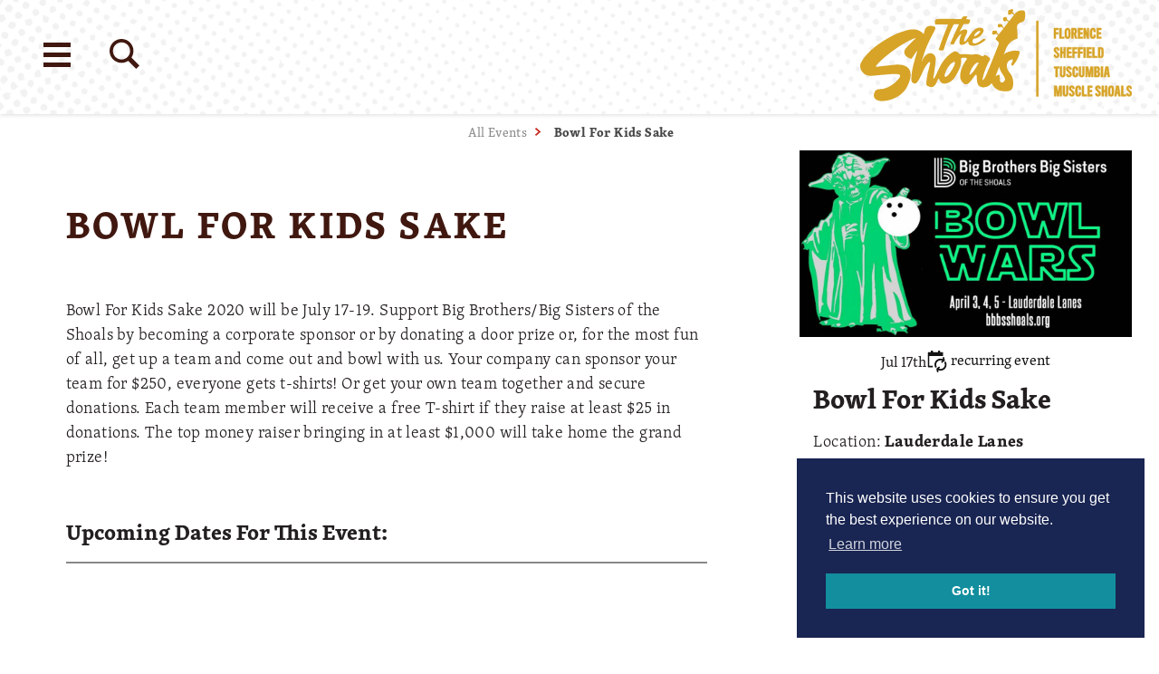

--- FILE ---
content_type: text/html; charset=UTF-8
request_url: https://www.visitflorenceal.com/events/bowl-for-kids-sake/
body_size: 50688
content:
<!DOCTYPE html>
<html lang="en-US" class=" no-touch">
<head>
				
	<meta charset="utf-8" />
	<meta http-equiv="x-ua-compatible" content="ie=edge" />
	<meta name="viewport" content="width=device-width, initial-scale=1.0" />
	<meta name="mobile-web-app-capable" content="yes" />

	<style>
	/* inlined critical css */
	@charset "UTF-8";/*! modern-normalize | MIT License | https://github.com/sindresorhus/modern-normalize */html{box-sizing:border-box}*,:after,:before{box-sizing:inherit}:root{-moz-tab-size:4;tab-size:4}html{line-height:1.15;-webkit-text-size-adjust:100%}body{margin:0;font-family:-apple-system,BlinkMacSystemFont,Segoe UI,Roboto,Helvetica,Arial,sans-serif,Apple Color Emoji,Segoe UI Emoji,Segoe UI Symbol}hr{height:0}abbr[title]{-webkit-text-decoration:underline dotted;text-decoration:underline dotted}b,strong{font-weight:bolder}code,kbd,pre,samp{font-family:SFMono-Regular,Consolas,Liberation Mono,Menlo,Courier,monospace;font-size:1em}sub,sup{font-size:75%;line-height:0;position:relative;vertical-align:baseline}sub{bottom:-.25em}sup{top:-.5em}button,input,optgroup,select,textarea{font-family:inherit;font-size:100%;line-height:1.15;margin:0}button,select{text-transform:none}[type=button],[type=reset],[type=submit],button{-webkit-appearance:button}[type=button]::-moz-focus-inner,[type=reset]::-moz-focus-inner,[type=submit]::-moz-focus-inner,button::-moz-focus-inner{border-style:none;padding:0}[type=button]:-moz-focusring,[type=reset]:-moz-focusring,[type=submit]:-moz-focusring,button:-moz-focusring{outline:1px dotted ButtonText}fieldset{padding:.35em .75em .625em}legend{padding:0}progress{vertical-align:baseline}[type=number]::-webkit-inner-spin-button,[type=number]::-webkit-outer-spin-button{height:auto}[type=search]{-webkit-appearance:textfield;outline-offset:-2px}[type=search]::-webkit-search-decoration{-webkit-appearance:none}::-webkit-file-upload-button{-webkit-appearance:button;font:inherit}summary{display:list-item}@​media (prefers-reduced-motion: reduce){*{-webkit-animation-duration:.1s!important;animation-duration:.1s!important;transition-duration:.1s!important}}.text-left{text-align:left}.text-right{text-align:right}.text-center{text-align:center}.float-right{float:right}.show-for-print{display:none!important}.menu-icon{position:relative;display:inline-block;vertical-align:middle;width:20px;height:16px;cursor:pointer}.menu-icon:after{background:#fefefe;box-shadow:0 7px 0 #fefefe,0 14px 0 #fefefe}.menu-icon:hover:after{background:#ccc;box-shadow:0 7px 0 #ccc}.is-hidden{display:none!important}.show-for-sr,.show-on-focus{position:absolute!important;width:1px;height:1px;overflow:hidden;clip:rect(0,0,0,0)}.show-on-focus:active,.show-on-focus:focus{position:static!important;width:auto;height:auto;overflow:visible;clip:auto}body{background-color:#fff;font-family:skolar-latin,serif;color:#231f20}:not(.flag--slideshow) body{padding-top:7.8125rem}a>svg{pointer-events:none}::selection{background-color:rgba(25,37,82,.3)}a{-webkit-text-decoration-skip:ink;text-decoration-skip-ink:auto}input[type=submit]:focus,select:focus{outline:0;box-shadow:0 0 2px 1px #128e9e}[type=checkbox]+label,[type=radio]+label{margin-left:.1rem;margin-right:.5rem}.desktop a[href^="tel:"]{color:inherit}.cms-edit{position:fixed;bottom:0;left:50%;-webkit-transform:translateX(-3rem);-ms-transform:translateX(-3rem);transform:translateX(-3rem);z-index:1002;color:#fff;background-color:rgba(19,19,19,.9);padding:.1rem .5rem .2rem;font-size:.8rem;width:6rem;text-align:center}blockquote,dd,div,dl,dt,form,h1,h2,h3,h4,h5,h6,li,ol,p,pre,td,th,ul{margin:0;padding:0}h1{font-size:28px}@media (min-width:576px){h1{font-size:calc(11.11111vw - 36px)}}@media (min-width:648px){h1{font-size:calc(1.59574vw + 25.65957px)}}@media (min-width:1024px){h1{font-size:42px}}h2{font-size:24px}@media (min-width:576px){h2{font-size:calc(8.33333vw - 24px)}}@media (min-width:648px){h2{font-size:calc(1.59574vw + 19.65957px)}}@media (min-width:1024px){h2{font-size:36px}}h3{font-size:24px}@media (min-width:576px){h3{font-size:calc(2.77778vw + 8px)}}@media (min-width:648px){h3{font-size:calc(1.06383vw + 19.10638px)}}@media (min-width:1024px){h3{font-size:30px}}h4{font-size:20px}@media (min-width:576px){h4{font-size:calc(2.77778vw + 4px)}}@media (min-width:648px){h4{font-size:calc(.53191vw + 18.55319px)}}@media (min-width:1024px){h4{font-size:24px}}h5{font-size:18px}@media (min-width:576px){h5{font-size:calc(2.77778vw + 2px)}}@media (min-width:648px){h5{font-size:calc(.53191vw + 16.55319px)}}@media (min-width:1024px){h5{font-size:22px}}h6{font-size:14px}@media (min-width:576px){h6{font-size:calc(1.38889vw + 6px)}}@media (min-width:648px){h6{font-size:calc(.26596vw + 13.2766px)}}@media (min-width:1024px){h6{font-size:16px}}.blk h1{font-size:28px;font-weight:700}@media (min-width:576px){.blk h1{font-size:calc(11.11111vw - 36px)}}@media (min-width:648px){.blk h1{font-size:calc(1.59574vw + 25.65957px)}}@media (min-width:1024px){.blk h1{font-size:42px}}.blk h2,.blk h3,.blk h4,.blk h5,.blk h6{font-size:20px;line-height:1.4;font-weight:700;text-transform:none;letter-spacing:0}@media (min-width:576px){.blk h2,.blk h3,.blk h4,.blk h5,.blk h6{font-size:calc(2.77778vw + 4px)}}@media (min-width:648px){.blk h2,.blk h3,.blk h4,.blk h5,.blk h6{font-size:calc(.53191vw + 18.55319px)}}@media (min-width:1024px){.blk h2,.blk h3,.blk h4,.blk h5,.blk h6{font-size:24px}}.from-wysiwyg h1,.from-wysiwyg h2,.from-wysiwyg h3,.from-wysiwyg h4,.from-wysiwyg h5,.from-wysiwyg h6{font-size:20px;line-height:1.4;font-weight:700;text-transform:none;letter-spacing:0;margin-bottom:.25rem}@media (min-width:576px){.from-wysiwyg h1,.from-wysiwyg h2,.from-wysiwyg h3,.from-wysiwyg h4,.from-wysiwyg h5,.from-wysiwyg h6{font-size:calc(2.77778vw + 4px)}}@media (min-width:648px){.from-wysiwyg h1,.from-wysiwyg h2,.from-wysiwyg h3,.from-wysiwyg h4,.from-wysiwyg h5,.from-wysiwyg h6{font-size:calc(.53191vw + 18.55319px)}}@media (min-width:1024px){.from-wysiwyg h1,.from-wysiwyg h2,.from-wysiwyg h3,.from-wysiwyg h4,.from-wysiwyg h5,.from-wysiwyg h6{font-size:24px}}.h1,.h2,h1,h2{text-transform:uppercase;letter-spacing:.2rem;line-height:1}.h1,.h2,.h3,.h4,.h5,.h6,h1,h2,h3,h4,h5,h6{color:inherit;margin-bottom:1rem;font-weight:700}.h3,.h4,.h5,.h6,h3,h4,h5,h6{text-transform:none;letter-spacing:0;line-height:.9}.p,p{margin-bottom:1rem;font-size:16px;line-height:1.5;text-rendering:optimizeLegibility;letter-spacing:.025rem;font-weight:300}@media (min-width:576px){.p,p{font-size:16px}}@media (min-width:648px){.p,p{font-size:calc(.53191vw + 12.55319px)}}@media (min-width:1024px){.p,p{font-size:18px}}em,i{font-style:italic}em,i,small{line-height:inherit}small{font-size:80%}a{line-height:inherit;color:#128e9e;text-decoration:none;cursor:pointer}a:focus,a:hover{color:#0d6570}img{display:inline-block;height:auto;max-width:100%;vertical-align:middle}a img,hr{border:0}hr{clear:both;max-width:75rem;margin:1.25rem auto;border-bottom:1px solid #ccc}dl,ol,ul{margin-bottom:1rem;list-style-position:outside;line-height:1.6}li{font-size:16px;line-height:1.5;text-rendering:optimizeLegibility;letter-spacing:.025rem;font-weight:300}@media (min-width:576px){li{font-size:16px}}@media (min-width:648px){li{font-size:calc(.53191vw + 12.55319px)}}@media (min-width:1024px){li{font-size:18px}}ul{list-style-type:disc}ol,ul{margin-left:1.25rem}ol ol,ol ul,ul ol,ul ul{margin-left:1.25rem;margin-bottom:0}dl{margin-bottom:1rem}dl dt{margin-bottom:.3rem}b,dl dt,strong{font-weight:700}blockquote{margin:0 auto 30px;padding:0 15px;border:none}@media screen and (min-width:1024px){blockquote{padding:60px 15px 15px}}blockquote p{color:#d7a428;font-family:skolar-latin,serif;letter-spacing:.2rem;font-weight:700;line-height:1.2;font-size:20px;text-transform:uppercase;position:relative}@media (min-width:576px){blockquote p{font-size:calc(2.77778vw + 4px)}}@media (min-width:648px){blockquote p{font-size:calc(.53191vw + 18.55319px)}}@media (min-width:1024px){blockquote p{font-size:24px}}blockquote p:before{content:' "';position:absolute;left:-25px;top:0;z-index:1}blockquote p:after{content:' "'}cite{display:block;font-size:16px;color:#231f20;text-transform:lowercase;padding-top:15px;margin-top:15px;border-top:2px solid #d7a428;font-style:normal;letter-spacing:0;font-weight:700}@media (min-width:576px){cite{font-size:16px}}@media (min-width:648px){cite{font-size:calc(.53191vw + 12.55319px)}}@media (min-width:1024px){cite{font-size:18px}}abbr{border-bottom:1px dotted #0a0a0a;color:#0a0a0a;cursor:help}figure{margin:0}code{padding:.125rem .3125rem .0625rem;border:1px solid #ccc;font-weight:400}code,kbd{background-color:#eee;color:#0a0a0a}kbd{margin:0;padding:.125rem .25rem 0;font-family:Consolas,Liberation Mono,Courier,monospace}form{max-width:48rem;margin-left:auto;margin-right:auto}button [disabled]{cursor:default;opacity:.5}[type=color],[type=date],[type=datetime-local],[type=datetime],[type=email],[type=month],[type=number],[type=password],[type=search],[type=tel],[type=text],[type=time],[type=url],[type=week],textarea{display:block;box-sizing:border-box;width:100%;height:2.4375rem;margin:0 0 1rem;padding:.5rem;border:1px solid #ccc;border-radius:0;background-color:#fff;box-shadow:inset 0 1px 2px rgba(10,10,10,.1);font-family:inherit;font-size:1rem;font-weight:400;color:#0a0a0a;transition:box-shadow .5s,border-color .25s ease-in-out;-webkit-appearance:none;-moz-appearance:none;appearance:none}[type=color]:focus,[type=date]:focus,[type=datetime-local]:focus,[type=datetime]:focus,[type=email]:focus,[type=month]:focus,[type=number]:focus,[type=password]:focus,[type=search]:focus,[type=tel]:focus,[type=text]:focus,[type=time]:focus,[type=url]:focus,[type=week]:focus,textarea:focus{outline:none;border:1px solid #888;background-color:#fff;box-shadow:0 0 5px #ccc;transition:box-shadow .5s,border-color .25s ease-in-out}textarea{max-width:100%}textarea[rows]{height:auto}input::-webkit-input-placeholder,textarea::-webkit-input-placeholder{color:#969696}input:-ms-input-placeholder,textarea:-ms-input-placeholder{color:#969696}input::-ms-input-placeholder,textarea::-ms-input-placeholder{color:#969696}input::placeholder,textarea::placeholder{color:#969696}input:disabled,input[readonly],textarea:disabled,textarea[readonly]{background-color:#e6e6e6;cursor:not-allowed}[type=button],[type=submit]{-webkit-appearance:none;-moz-appearance:none;appearance:none;border-radius:0;border:none}input[type=search]{box-sizing:border-box}[type=checkbox],[type=file],[type=radio]{margin:0 0 1rem}[type=checkbox]+label,[type=radio]+label{display:inline-block;vertical-align:baseline;margin-left:.5rem;margin-right:1rem;margin-bottom:0}[type=checkbox]+label[for],[type=radio]+label[for]{cursor:pointer}label>[type=checkbox],label>[type=radio]{margin-right:.5rem}[type=file]{width:100%}label{display:block;margin:0;font-size:.875rem;font-weight:400;line-height:1.8;color:#0a0a0a}fieldset{margin:0;padding:0;border:0}legend{max-width:100%;margin-bottom:.5rem}select{width:100%;height:2.4375rem;margin:0 0 1rem;-webkit-appearance:none;-moz-appearance:none;appearance:none;border:1px solid #ccc;border-radius:0;background-color:#fff;font-family:inherit;font-size:1rem;line-height:normal;color:#0a0a0a;background-image:url("data:image/svg+xml;utf8, <svg xmlns='http://www.w3.org/2000/svg' version='1.1' width='32' height='24' viewBox='0 0 32 24'><polygon points='0, 0 32, 0 16, 24' style='fill: rgb%28138, 138, 138%29'></polygon></svg>");background-origin:content-box;background-position:right -1rem center;background-repeat:no-repeat;background-size:9px 6px;padding:.25rem 1.5rem .25rem .25rem;transition:border-color .25s ease-in-out,box-shadow .5s,border-color .25s ease-in-out}@media screen and (min-width:0\0){select{background-image:url("[data-uri]")}}select:focus{outline:none;border:1px solid #888;background-color:#fff;box-shadow:0 0 5px #ccc;transition:box-shadow .5s,border-color .25s ease-in-out}select:disabled{background-color:#e6e6e6;cursor:not-allowed}select::-ms-expand{display:none}select[multiple]{height:auto;background-image:none}table{width:100%;margin-bottom:1rem;border-radius:0}table tbody,table tfoot,table thead{border:1px solid #f5f5f5;background-color:#fff}table caption{padding:.5rem .625rem .625rem;font-weight:700}table tfoot,table thead{background-color:#eee;color:#131313}table tfoot tr,table thead tr{background-color:transparent}table tfoot td,table tfoot th,table thead td,table thead th{padding:.5rem .625rem .625rem;font-weight:700;text-align:left}table tbody td,table tbody th{padding:.5rem .625rem .625rem}table tbody tr:nth-child(2n){border-bottom:0;background-color:#f5f5f5}dialog{position:fixed;left:50%;top:50%;width:-webkit-fit-content;width:-moz-fit-content;width:fit-content;height:-webkit-fit-content;height:-moz-fit-content;height:fit-content;min-width:50vw;max-width:80rem;max-height:100vh;margin:0;border:2px solid #192552;padding:1em;background:#fff;overflow:visible;color:#131313;display:block;opacity:1;-webkit-transform:scale(1) translate(-50%,-50%);-ms-transform:scale(1) translate(-50%,-50%);transform:scale(1) translate(-50%,-50%);will-change:transform,opacity;transition:opacity .3s ease,-webkit-transform .5s ease;transition:opacity .3s ease,transform .5s ease;transition:opacity .3s ease,transform .5s ease,-webkit-transform .5s ease}dialog.dialog--dark{background:#252525}dialog .dialog--footer{-webkit-flex-flow:row nowrap;flex-flow:row nowrap;-webkit-justify-content:center;justify-content:center;-webkit-align-items:center;align-items:center}dialog#filters-dialog{max-width:48rem}body.modal-open{overflow:hidden}dialog:not([open]){display:none;opacity:0;-webkit-transform:scale(1.1) translate(-50%,-50%);-ms-transform:scale(1.1) translate(-50%,-50%);transform:scale(1.1) translate(-50%,-50%)}dialog::-webkit-backdrop{background:#fff url(/images/nav-bg.jpg) no-repeat 50%;background-size:cover}dialog::backdrop{background:#fff url(/images/nav-bg.jpg) no-repeat 50%;background-size:cover}dialog+.backdrop{width:100vw;height:100vh;background-color:rgba(19,19,19,.8);background:#fff url(/images/nav-bg.jpg) no-repeat 50%;background-size:cover}._dialog_overlay,dialog+.backdrop{position:fixed;will-change:position;top:0;left:0}._dialog_overlay{right:0;bottom:0}dialog.fixed{position:fixed;will-change:position;top:50%;-webkit-transform:translateY(-50%);-ms-transform:translateY(-50%);transform:translateY(-50%)}.icon{height:1.5rem;width:1.5rem;vertical-align:middle;fill:currentColor}.btn>.icon{margin-right:.25rem}.icon--2{height:2rem;width:2rem}.icon--2-5{height:2.5rem;width:2.5rem}.icon--3{height:3rem;width:3rem}.icon--sm{height:1rem;width:1rem}.icon--tiny{height:.75rem;width:.75rem}.icon--v-dots{height:1rem;width:.5rem}.icon--stacked{margin-top:0;margin-bottom:.75rem}.icon--breadcrumb{height:.6rem;width:.47rem;margin-right:.25rem}.icon--back{-webkit-transform:rotate(180deg);-ms-transform:rotate(180deg);transform:rotate(180deg)}.area-wrapper{display:block;width:100%;background-color:#fff;opacity:0;transition:opacity .5s ease}.area-body{display:-webkit-flex;display:flex;-webkit-flex-flow:row wrap;flex-flow:row wrap;position:relative;width:100%;margin:0 auto;-webkit-justify-content:center;justify-content:center}.area-footer{width:100%}.area-header{display:-webkit-flex;display:flex;width:100%}.area-primary{width:100%;-webkit-flex:1 1;flex:1 1}.area-secondary{-webkit-flex:1 1 100%;flex:1 1 100%;max-width:30rem;margin:0 auto}.area-intro{display:-webkit-flex;display:flex;-webkit-flex-flow:column nowrap;flex-flow:column nowrap;width:100%;margin:0 auto;max-width:48rem;text-align:left;padding:15px}@media screen and (min-width:1024px){.area-intro{padding:60px 30px 30px}}.area-intro .faux--h1,.area-intro h1{color:#401810;margin-bottom:30px}.widget__title{display:-webkit-flex;display:flex;-webkit-flex-flow:row-reverse;flex-flow:row-reverse;-webkit-justify-content:space-between;justify-content:space-between;-webkit-align-items:center;align-items:center;margin:0 auto;color:#401810;text-transform:uppercase;font-weight:700;letter-spacing:.125rem;font-size:20px;width:100%;padding:30px 0;max-width:80rem}@media (min-width:576px){.widget__title{font-size:calc(2.77778vw + 4px)}}@media (min-width:648px){.widget__title{font-size:calc(.53191vw + 18.55319px)}}@media (min-width:1024px){.widget__title{font-size:24px}}.widget__title--wrap{background:#fff url(/images/title-bar-dots.png) no-repeat 0 0}.widget__icon-wrapper{color:#c7281c}.widget__icon-wrapper .icon{width:3.125rem;height:3.125rem}.widget-wrapper{display:block;width:auto;max-width:80rem;margin:0 auto;padding:.5rem 1rem}.content-wrapper{width:100%}.btn-grid{display:grid;grid-template-columns:repeat(auto-fit,minmax(50px,50px));grid-gap:10px;-webkit-align-content:flex-start;align-content:flex-start;padding:9.9999px 15px}@media screen and (min-width:1024px){.btn-grid{padding:30px;grid-template-columns:repeat(auto-fit,minmax(50px,65px))}}@media (-ms-high-contrast:none),screen and (-ms-high-contrast:active){.btn-grid{display:-webkit-flex;display:flex;-webkit-flex-flow:row wrap;flex-flow:row wrap;-webkit-justify-content:flex-start;justify-content:flex-start;-webkit-align-items:center;align-items:center}.btn-grid>*{margin-left:10px!important;margin-right:10px!important}}.page-header{position:absolute;top:0;left:0;z-index:1;width:100%;color:#131313;display:grid;grid-template-columns:1fr auto;direction:ltr;-webkit-justify-content:space-between;justify-content:space-between;box-shadow:0 0 5px rgba(0,0,0,.2);background:#fff url(/images/title-bar-dots.png) no-repeat 0 0}@media screen and (min-width:1600px){.page-header{background-size:100%}}@media (-ms-high-contrast:none),screen and (-ms-high-contrast:active){.page-header{-webkit-flex-flow:row wrap;flex-flow:row wrap}.page-header,.page-header>:not(:first-child){display:-webkit-flex;display:flex;-webkit-justify-content:flex-start;justify-content:flex-start}.page-header>:not(:first-child){-webkit-flex:1 1 auto;flex:1 1 auto;-webkit-flex-flow:row wrap;flex-flow:row wrap;-webkit-align-items:center;align-items:center}}.page-header .logo .wide{fill:#d7a428}.flag--slideshow .page-header{background:transparent;box-shadow:none;position:absolute;z-index:2;top:0;left:0}.flag--slideshow .page-header .logo .wide{display:none}.flag--slideshow .page-header .logo .stacked{display:block}@media screen and (min-width:600px){.flag--slideshow .page-header .logo .stacked{max-width:12.5rem;margin-top:15px}}@media screen and (min-width:1024px){.flag--slideshow .page-header .logo .stacked{max-width:22.5rem}}.flag--slideshow .page-header .logo .retro{display:block}@media screen and (min-width:600px){.flag--slideshow .page-header .logo .retro{max-width:22.5rem}}.flag--slideshow .page-header .logo svg #Amp,.flag--slideshow .page-header .logo svg #Areas,.flag--slideshow .page-header .logo svg #Florence,.flag--slideshow .page-header .logo svg #Seperators,.flag--slideshow .page-header .logo svg #Shoals,.flag--slideshow .page-header .logo svg #The{fill:#fff;stroke:#fff}html:not(.flag--slideshow) .page-header.headroom{will-change:transform;transition:-webkit-transform .3s ease;transition:transform .3s ease;transition:transform .3s ease,-webkit-transform .3s ease}html:not(.flag--slideshow) .page-header.headroom .logo .stacked,html:not(.flag--slideshow) .page-header.headroom .logo .wide{fill:#d7a428}.page-header.headroom--not-top{left:0;top:0;width:100%;box-shadow:0 0 5px rgba(0,0,0,.2);background:#fff url(/images/title-bar-dots.png) repeat-y 0 0;background-size:auto;position:fixed;z-index:999;-webkit-animation-name:page-header-down;animation-name:page-header-down;-webkit-animation-duration:.25s;animation-duration:.25s;-webkit-animation-fill-mode:forwards;animation-fill-mode:forwards;-webkit-animation-timing-function:ease-out;animation-timing-function:ease-out}@media screen and (min-width:1600px){.page-header.headroom--not-top{background-size:100%}}.flag--slideshow .page-header.headroom--not-top .logo .stacked{display:none}.flag--slideshow .page-header.headroom--not-top .logo .retro,.flag--slideshow .page-header.headroom--not-top .logo .wide{display:block}@media screen and (min-width:600px){.flag--slideshow .page-header.headroom--not-top .logo .wide{display:block}.flag--slideshow .page-header.headroom--not-top .logo .retro,.flag--slideshow .page-header.headroom--not-top .logo .stacked{display:none}}.flag--slideshow .page-header.headroom--not-top .logo svg #Amp,.flag--slideshow .page-header.headroom--not-top .logo svg #Areas,.flag--slideshow .page-header.headroom--not-top .logo svg #Florence,.flag--slideshow .page-header.headroom--not-top .logo svg #Seperators,.flag--slideshow .page-header.headroom--not-top .logo svg #Shoals,.flag--slideshow .page-header.headroom--not-top .logo svg #The,.flag--slideshow .page-header.headroom--not-top .logo svg #the-shoals{fill:#d7a428;stroke:#d7a428}.flag--slideshow .page-header.headroom--not-top .logo svg #tagline{display:none}.page-header.headroom--not-top.headroom--pinned{-webkit-animation-name:page-header-up;animation-name:page-header-up;-webkit-animation-duration:.25s;animation-duration:.25s}.page-header.headroom--not-top.headroom--pinned #tagline,html:not(.flag--slideshow) .page-header .logo #tagline{display:none}.page-header .logo{display:block;padding:9.99px 15px;will-change:transform;transition:-webkit-transform .3s ease;transition:transform .3s ease;transition:transform .3s ease,-webkit-transform .3s ease}@media (-ms-high-contrast:none),screen and (-ms-high-contrast:active){.page-header .logo{display:-webkit-flex;display:flex;-webkit-flex-flow:row wrap;flex-flow:row wrap;-webkit-justify-content:flex-end;justify-content:flex-end;-webkit-align-items:center;align-items:center}}.page-header .logo:active,.page-header .logo:hover{-webkit-transform:scale(1.05);-ms-transform:scale(1.05);transform:scale(1.05)}.page-header .logo .stacked{display:none;max-width:150px}.page-header .logo .retro{display:block;max-width:100px}@media screen and (min-width:600px){.page-header .logo{padding:.625rem 30px}.page-header .logo .wide{display:block}.page-header .logo .retro,.page-header .logo .stacked{display:none}}.page-header .logo svg{display:block;height:auto;max-width:250px;width:100%}@media screen and (min-width:1024px){.page-header .logo svg{max-width:400px}}.page-header .logo svg #Amp,.page-header .logo svg #Areas,.page-header .logo svg #Florence,.page-header .logo svg #Seperators,.page-header .logo svg #Shoals,.page-header .logo svg #The{fill:#d7a428;stroke:#d7a428}.flag--slideshow .page-header.headroom--top .logo .stacked{fill:#fff}.flag--slideshow .page-header.headroom--top .logo .wide{fill:#d7a428}.page-header .show-on-focus{position:absolute!important;z-index:1;top:1rem;left:1rem;padding:.5rem 1rem;background-color:#192552;color:#fff}.page-footer{background-color:#131c3e;color:#fff;padding-bottom:0}@media screen and (min-width:1024px){.page-footer{padding-bottom:175px}}.page-footer__wrap.row{max-width:66rem;-webkit-align-items:flex-end;align-items:flex-end}.page-footer__wrap.row .columns{padding:120px 30px 30px}@media screen and (min-width:1024px){.page-footer__wrap.row .columns{padding:120px 30px}}.page-footer__wrap.row .columns:last-child{padding:0 15px 120px}@media screen and (min-width:648px){.page-footer__wrap.row .columns:last-child{padding:120px 30px 45px}}@media screen and (min-width:1024px){.page-footer__wrap.row .columns:last-child{padding:120px 30px}}.page-footer__wrap .logo{display:block;margin-bottom:30px;color:#fff;will-change:all;transition:all .3s ease}.page-footer__wrap .logo:active,.page-footer__wrap .logo:hover{-webkit-transform:scale(1.05);-ms-transform:scale(1.05);transform:scale(1.05);color:inherit}.page-footer__wrap .logo svg{display:block;height:auto;max-width:300px;width:100%;fill:#fff}.page-footer__wrap .logo svg #florence_alabama{fill:currentColor}.share{position:relative;text-align:left;width:100%;-webkit-flex-direction:row-reverse;flex-direction:row-reverse;-webkit-align-items:flex-end;align-items:flex-end;padding:30px 0 0}.share,.share__group{display:-webkit-flex;display:flex;-webkit-justify-content:center;justify-content:center}.share__group{-webkit-flex-flow:row nowrap;flex-flow:row nowrap}.share__heading{width:100%;text-transform:lowercase;color:#d7a428;font-weight:700}.share__heading:after{content:" »"}.share__link{display:-webkit-flex;display:flex;-webkit-align-items:center;align-items:center;-webkit-justify-content:center;justify-content:center;margin-bottom:0;margin-right:22.5px;background-color:#fff;color:#d7a428;outline:none;text-decoration:none;border-radius:50%;will-change:color;transition:color .3s ease}.share__link,.share__link .icon--sm{width:30px;height:30px}.share__link:active,.share__link:focus,.share__link:hover{color:#128e9e}.share__link:focus{outline:0;box-shadow:0 0 2px 1px #128e9e}.saved__counter{position:relative;z-index:9;white-space:nowrap;opacity:0;margin:.5625rem 0 0;-webkit-transform:scale(0);-ms-transform:scale(0);transform:scale(0);transition:opacity .5s ease,-webkit-transform .5s ease;transition:transform .5s ease,opacity .5s ease;transition:transform .5s ease,opacity .5s ease,-webkit-transform .5s ease}.saved__counter.is-showing{opacity:1;-webkit-transform:scale(1);-ms-transform:scale(1);transform:scale(1)}.saved__count{position:relative;text-align:center;-webkit-justify-content:center;justify-content:center;-webkit-align-items:center;align-items:center;line-height:1;font-size:.8rem;color:#fff;padding-top:.5rem}.flag--slideshow .saved__count{color:#231f20}.headroom--not-top .saved__count{color:#fff}.saved__label{position:absolute;z-index:9;background-color:#454545;color:#fff;padding:.5rem;left:50%;bottom:-100%;-webkit-transform:translate(-50%,-1rem);-ms-transform:translate(-50%,-1rem);transform:translate(-50%,-1rem);text-transform:uppercase;font-size:.8rem;line-height:1;text-align:center;opacity:0;transition:-webkit-transform .3s ease;transition:transform .3s ease;transition:transform .3s ease,-webkit-transform .3s ease}.saved__label:before{content:"";display:block;width:0;height:0;border-left:.25rem solid transparent;border-right:.25rem solid transparent;border-bottom:.3rem solid #131313;position:absolute;left:50%;top:-.25rem;margin-left:-.25rem}.saved__link:focus .saved__label,.saved__link:hover .saved__label{opacity:1;-webkit-transform:translate(-50%,-.5rem);-ms-transform:translate(-50%,-.5rem);transform:translate(-50%,-.5rem)}.saved__link{position:relative;display:block;background-color:transparent;text-decoration:none;padding:.375rem;width:2.5rem;height:2.5rem;margin:0 auto}.saved__link,.saved__link:active,.saved__link:focus,.saved__link:hover{color:inherit}.saved__link:focus{outline:none;box-shadow:0 0 1px 2px rgba(18,142,158,.5)}.saved__link[disabled]{pointer-events:none;cursor:default}.saved__icon{position:absolute;z-index:0;opacity:1;top:50%;left:50%;-webkit-transform:translate(-50%,-50%);-ms-transform:translate(-50%,-50%);transform:translate(-50%,-50%);fill:#c7281c}.flag--slideshow .saved__icon{fill:#fff}.headroom--not-top .saved__icon{fill:#c7281c}.nav{list-style-type:none;padding:0;position:relative;display:block;-webkit-flex-flow:row wrap;flex-flow:row wrap;-webkit-justify-content:space-around;justify-content:space-around;margin:0 auto;width:100%}@media screen and (min-width:600px){.nav{display:-webkit-flex;display:flex}}.nav--secondary{-webkit-justify-content:center;justify-content:center}.nav--secondary .nav__link{padding:7.5px;display:inline-block;text-decoration:none;color:#192552;letter-spacing:0;font-weight:400;font-size:16px;text-transform:none}.nav--secondary .nav__link:after{content:" »"}.nav--footer{-webkit-justify-content:flex-start;justify-content:flex-start}.nav--footer__secondary .nav__link{text-transform:none}.nav--footer__main{margin-bottom:30px}.nav--footer__main .nav__item{text-transform:uppercase;font-weight:700;letter-spacing:.025rem}.page-footer__extras .nav--footer{display:-webkit-flex;display:flex;-webkit-justify-content:center;justify-content:center;margin:0 1rem;max-width:40rem}.nav--footer .nav__link{padding:1.875px 15px;color:inherit;will-change:color;transition:all .3s ease}.nav--footer .nav__link:active,.nav--footer .nav__link:focus,.nav--footer .nav__link:hover{color:#fff}@media print{.nav--footer .nav__link:after{display:none}}.nav--primary{margin-bottom:9.9999px}.nav--primary .nav__item:nth-child(4n+1) .nav__link{color:#c7281c}.nav--primary .nav__item:nth-child(4n+2) .nav__link{color:#192552}.nav--primary .nav__item:nth-child(4n+3) .nav__link{color:#128e9e}.nav--primary .nav__item:nth-child(4n+4) .nav__link{color:#d7a428}.nav__link{padding:7.5px 30px;display:inline-block;text-decoration:none;color:#192552;-webkit-flex-flow:column nowrap;flex-flow:column nowrap;-webkit-align-items:center;align-items:center;text-transform:uppercase;letter-spacing:.05rem;font-weight:700;font-size:16px;width:100%;transition:all .3s ease}@media screen and (min-width:600px){.nav__link{display:-webkit-flex;display:flex;padding:9.99px}.nav__link:active,.nav__link:hover{-webkit-transform:scale(1.05);-ms-transform:scale(1.05);transform:scale(1.05)}}.nav__link .icon{width:2.1875rem;height:2.1875rem;margin:0 9.999px 0 0;fill:currentColor}@media screen and (min-width:600px){.nav__link .icon{width:4.6875rem;height:4.6875rem;margin-right:0;margin-bottom:9.9999px}}.nav__link:active,.nav__link:focus,.nav__link:hover{color:#0d132b}@media screen and (min-width:600px){.nav__link:active,.nav__link:focus,.nav__link:hover{-webkit-transform:scale(1.05);-ms-transform:scale(1.05);transform:scale(1.05)}}.nav__link:focus{box-shadow:0 0 1px 3px rgba(25,37,82,.8)}.nav__sub-wrapper{padding:9.999px 30px}@media screen and (min-width:600px){.nav__sub-wrapper{padding:30px}}.nav__dialog{display:-webkit-flex;display:flex;-webkit-flex:0 1 100%;flex:0 1 100%;-webkit-flex-flow:column;flex-flow:column;-webkit-align-items:center;align-items:center;overflow:auto;border:none;top:0;left:0;-webkit-transform:translate(0);-ms-transform:translate(0);transform:translate(0);max-width:64rem;padding:5px;width:100%;background:#fff;overflow-y:scroll;-webkit-overflow-scrolling:touch}@media screen and (min-width:648px){.nav__dialog{top:50%;left:50%;-webkit-transform:translate(-50%,-50%);-ms-transform:translate(-50%,-50%);transform:translate(-50%,-50%);background:transparent;overflow-y:auto}}.nav__dialog .logo{display:block;padding:30px 30px 15px;margin:0;max-width:18.75rem;width:100%;transition:all .3s ease}.nav__dialog .logo .stacked{display:none;width:100%;height:auto}.nav__dialog .logo .wide{display:block;width:100%;height:auto}@media screen and (min-width:414px){.nav__dialog .logo{max-width:18.75rem}}@media screen and (min-width:600px){.nav__dialog .logo{padding:60px 30px 0;max-width:25rem;margin:0 auto 30px}.nav__dialog .logo:active,.nav__dialog .logo:hover{-webkit-transform:scale(1.05);-ms-transform:scale(1.05);transform:scale(1.05)}.nav__dialog .logo .stacked{display:none}.nav__dialog .logo .wide{display:block}}.nav__dialog .logo svg{fill:#d7a428}.nav__dialog .state-logo{display:block;width:100%;max-width:12.5rem;transition:all .3s ease}@media screen and (min-width:600px){.nav__dialog .state-logo:active,.nav__dialog .state-logo:hover{-webkit-transform:scale(1.05);-ms-transform:scale(1.05);transform:scale(1.05)}}.nav__dialog .state-logo svg{display:block;width:100%;height:auto}.nav__dialog .state-logo svg #florence_alabama{fill:#ccc;stroke:#ccc}.nav__wrapper{position:relative;width:100%}.nav__logo--header{width:3rem;height:3rem;margin:auto}.breadcrumbs{display:block;width:100%}.breadcrumbs__list{display:-webkit-flex;display:flex;-webkit-flex-flow:row wrap;flex-flow:row wrap;-webkit-justify-content:center;justify-content:center;list-style-type:none;max-width:48rem;margin:0 auto;color:#888}.breadcrumbs__item{display:-webkit-flex;display:flex;-webkit-align-items:center;align-items:center;font-family:skolar-latin,serif;font-weight:700;font-size:.875rem;color:#c7281c;padding:10px 10px 10px 0;letter-spacing:.025rem}.breadcrumbs__item:first-child{font-style:normal;font-weight:400}.breadcrumbs__link{display:block;color:#888;margin:0 .5rem 0 0;text-decoration:none}.breadcrumbs__link[aria-current=page]{color:#454545;text-decoration:none}.breadcrumbs__link:active,.breadcrumbs__link:focus,.breadcrumbs__link:hover{color:#131313}.breadcrumbs__icon{padding:10px 0 10px 10px}.breadcrumbs__icon .icon{width:1.875rem;height:1.875rem;fill:#c7281c}.menu-icon{margin:-2px .25rem 0 .2rem;vertical-align:top}.menu-icon:after{content:"";position:absolute;display:block;width:100%;height:2px;top:0;left:0;transition:box-shadow .5s ease,background-color .5s ease}.menu-icon:active:after,.menu-icon:after,.menu-icon:focus:after,.menu-icon:hover:after{background-color:#131313;box-shadow:0 7px 0 #131313,0 14px 0 #131313}.menu-btn{cursor:pointer;background-color:transparent;margin:0;padding:rem-cacl(11)}.menu-btn[type=button],.menu-btn[type=submit]{border-radius:2px}.menu-btn__label{display:-webkit-flex;display:flex;-webkit-flex-flow:column;flex-flow:column;-webkit-justify-content:center;justify-content:center;-webkit-align-items:center;align-items:center}@media screen and (min-width:648px){.menu-btn__label{-webkit-flex-flow:row;flex-flow:row}}.menu-btn__icon{position:relative;display:inline-block;width:40px;height:37px;border:5px solid transparent;cursor:pointer}.flag--slideshow .menu-btn__icon:after{content:"";background-color:#fff;box-shadow:0 11px 0 #fff,0 22px 0 #fff}.flag--slideshow .menu-btn__icon:active:after,.flag--slideshow .menu-btn__icon:focus:after,.flag--slideshow .menu-btn__icon:hover:after{content:"";background-color:#fff;box-shadow:5px 11px 0 #fff,-5px 22px 0 #fff}.headroom--not-top .menu-btn__icon:after{content:"";background-color:#401810;box-shadow:0 11px 0 #401810,0 22px 0 #401810}.headroom--not-top .menu-btn__icon:active:after,.headroom--not-top .menu-btn__icon:focus:after,.headroom--not-top .menu-btn__icon:hover:after{content:"";background-color:#401810;box-shadow:5px 11px 0 #401810,-5px 22px 0 #401810}.menu-btn__icon:after{content:"";position:absolute;top:1px;left:0;display:block;width:100%;height:5px;background-color:#401810;box-shadow:0 11px 0 #401810,0 22px 0 #401810;will-change:box-shadow;transition:box-shadow .3s ease}.menu-btn__icon:active:after,.menu-btn__icon:focus:after,.menu-btn__icon:hover:after{content:"";position:absolute;top:1px;left:0;display:block;width:100%;height:5px;background-color:#401810;box-shadow:5px 11px 0 #401810,-5px 22px 0 #401810}.menu-btn__txt{margin-top:.25rem;color:#131313;text-transform:uppercase;display:none}.menu-btn:focus{outline:none;box-shadow:0 0 1px 2px rgba(18,142,158,.5)}.search{margin:0}.search__fence{position:absolute;z-index:9;width:100vw;height:100vh;top:0;left:0}.search__error{margin:.25rem 0;line-height:1.2;background-color:#fff;color:#131313;text-align:center;padding:.5rem;border-radius:5px}.search__error .icon{fill:#e3373c;margin-right:.3rem}.search__error:empty{display:none}.search__container{position:absolute;z-index:10;right:0;top:auto;background-color:#eee;width:100%;max-width:18.75rem;padding:1rem 1rem 0}@media screen and (min-width:648px){.search__container{right:auto;left:0}}.search__cta{position:relative;display:block;font-size:.8rem;text-align:center;background-color:transparent;margin:0 auto;padding:.8125rem;text-transform:uppercase;color:inherit}.search__cta:active,.search__cta:focus,.search__cta:hover{color:#128e9e;background-color:transparent}.search__cta:focus{outline:none;box-shadow:0 0 1px 2px rgba(25,37,82,.5)}.search__cta[aria-expanded=true]:after{content:"";display:block;position:absolute;bottom:-.5rem;left:50%;-webkit-transform:translateX(-50%);-ms-transform:translateX(-50%);transform:translateX(-50%);border-bottom:1.1rem solid #eee;border-left:1rem solid transparent;border-right:1rem solid transparent}.search__hit-list{position:absolute;color:#fff;background-color:#eee;top:5rem;left:1rem;right:1rem}.search__hit-list[hidden]~.page-search__more{display:none}.search__hit-list a:focus,.search__hit-list a:hover{background-color:#959595}.search__hit-list a:focus{outline:none;outline:0;box-shadow:0 0 2px 1px #128e9e}.search__submit.btn{position:absolute;border:none;top:43px;right:18px;margin:0;padding:.6rem .5rem}.search__input{margin:0 0 1rem;padding-right:4.5rem;border:none;outline:none;-webkit-appearance:none}.search__icon{fill:#401810;margin:0 auto;height:2.0625rem;width:2.0625rem;-webkit-transform:rotate(0deg);-ms-transform:rotate(0deg);transform:rotate(0deg);transition:transform .3s ease,-webkit-transform .3s ease}.flag--slideshow .search__icon{fill:#fff}.headroom--not-top .search__icon{fill:#401810}.search__icon:hover{-webkit-transform:rotate(20deg);-ms-transform:rotate(20deg);transform:rotate(20deg)}.search__cancel.close-button{position:absolute;top:.3125rem;right:.3125rem}.qsearch__item{text-align:left;display:block;padding:15px;color:#231f20;font-size:1rem;text-decoration:none;border:1px solid #ccc;transition:all .3s ease,-webkit-transform .3s ease}.qsearch__item:active,.qsearch__item:hover{color:#fff;text-decoration:underline;border:1px solid #ccc;background-color:#192552!important}.qsearch__subtitle{color:inherit}.weather-item{background:#f5f5f5;border:1px solid #f5f5f5;font-size:1.125rem;line-height:1.25rem}@media screen and (min-width:648px){.weather-item{margin-bottom:15px}}.weather-item:nth-child(2n){background:none}.weather-item__int{padding:30px}.weather-title{color:#128e9e}.weather-image{max-width:175px;padding:35px;margin-left:auto;margin-right:auto}.weather-header{color:#128e9e;font-weight:700}.weather-temp{font-size:1rem;padding:5px;color:#192552}.wthr__widget{display:none;position:relative;background-color:transparent;color:inherit;text-decoration:none;margin:.5625rem auto 0;padding:.375rem;width:2.5rem;height:2.5rem}.wthr__widget:active,.wthr__widget:focus,.wthr__widget:hover{color:inherit}.wthr__widget:focus{outline:none;box-shadow:0 0 1px 2px rgba(19,19,19,.5)}@media screen and (min-width:648px){.wthr__widget{display:block}}.wthr__measure{position:absolute;z-index:9;background-color:#454545;color:#fff;padding:.5rem;left:50%;bottom:-100%;-webkit-transform:translate(-50%,-1rem);-ms-transform:translate(-50%,-1rem);transform:translate(-50%,-1rem);text-transform:uppercase;font-size:.8rem;line-height:1;text-align:center;opacity:0;transition:-webkit-transform .3s ease;transition:transform .3s ease;transition:transform .3s ease,-webkit-transform .3s ease}.wthr__measure:before{content:"";display:block;width:0;height:0;border-left:.25rem solid transparent;border-right:.25rem solid transparent;border-bottom:.3rem solid #454545;position:absolute;left:50%;top:-.25rem;margin-left:-.25rem}.wthr__widget:focus .wthr__measure,.wthr__widget:hover .wthr__measure{opacity:1;-webkit-transform:translate(-50%,-.5rem);-ms-transform:translate(-50%,-.5rem);transform:translate(-50%,-.5rem)}
	</style>
	
	<!-- preload the rest of our css -->
	<noscript id="deferred-styles">
				<link href="/css/styles.css?123456" rel="stylesheet">
	</noscript>

	<script>
			//// UPDATE WEBFONT LOADER FOR YOUR FONT SETTINGS //// 
		// fonts
		WebFontConfig = {
			typekit: { id: 'jgv5mmi' },
		    //google: {
		      //families: ['Taviraj:400,700', 'PT Sans:400,700']
		    //},
			//monotype: {
			//	projectId: '11111111-1111-1111-1111-111111111111',
			//	version: 12345 // (optional, flushes the CDN cache)
			//}
		};
		(function(d) {
			var wf = d.createElement('script'), s = d.scripts[0];
			wf.src = 'https://cdnjs.cloudflare.com/ajax/libs/webfont/1.6.28/webfontloader.js';
			s.parentNode.insertBefore(wf, s);
		})(document);
	
		
		// modernizr
		!function(e,n,t){function r(e,n){return typeof e===n}function s(){return"function"!=typeof n.createElement?n.createElement(arguments[0]):w?n.createElementNS.call(n,"http://www.w3.org/2000/svg",arguments[0]):n.createElement.apply(n,arguments)}function l(e,t,r,o){var i,l,u,f,c="modernizr",p=s("div"),d=function(){var e=n.body;return e||((e=s(w?"svg":"body")).fake=!0),e}();if(parseInt(r,10))for(;r--;)(u=s("div")).id=o?o[r]:c+(r+1),p.appendChild(u);return(i=s("style")).type="text/css",i.id="s"+c,(d.fake?d:p).appendChild(i),d.appendChild(p),i.styleSheet?i.styleSheet.cssText=e:i.appendChild(n.createTextNode(e)),p.id=c,d.fake&&(d.style.background="",d.style.overflow="hidden",f=_.style.overflow,_.style.overflow="hidden",_.appendChild(d)),l=t(p,e),d.fake?(d.parentNode.removeChild(d),_.style.overflow=f,_.offsetHeight):p.parentNode.removeChild(p),!!l}function u(e){return e.replace(/([a-z])-([a-z])/g,function(e,n,t){return n+t.toUpperCase()}).replace(/^-/,"")}function f(e,n){return!!~(""+e).indexOf(n)}function c(e,n){return function(){return e.apply(n,arguments)}}function d(e){return e.replace(/([A-Z])/g,function(e,n){return"-"+n.toLowerCase()}).replace(/^ms-/,"-ms-")}function m(n,t,r){var o;if("getComputedStyle"in e){o=getComputedStyle.call(e,n,t);var i=e.console;if(null!==o)r&&(o=o.getPropertyValue(r));else if(i){i[i.error?"error":"log"].call(i,"getComputedStyle returning null, its possible modernizr test results are inaccurate")}}else o=!t&&n.currentStyle&&n.currentStyle[r];return o}function v(n,r){var o=n.length;if("CSS"in e&&"supports"in e.CSS){for(;o--;)if(e.CSS.supports(d(n[o]),r))return!0;return!1}if("CSSSupportsRule"in e){for(var i=[];o--;)i.push("("+d(n[o])+":"+r+")");return l("@supports ("+(i=i.join(" or "))+") { #modernizr { position: absolute; } }",function(e){return"absolute"==m(e,null,"position")})}return t}function y(e,n,o,i){function a(){c&&(delete T.style,delete T.modElem)}if(i=!r(i,"undefined")&&i,!r(o,"undefined")){var l=v(e,o);if(!r(l,"undefined"))return l}for(var c,p,d,m,y,h=["modernizr","tspan","samp"];!T.style&&h.length;)c=!0,T.modElem=s(h.shift()),T.style=T.modElem.style;for(d=e.length,p=0;p<d;p++)if(m=e[p],y=T.style[m],f(m,"-")&&(m=u(m)),T.style[m]!==t){if(i||r(o,"undefined"))return a(),"pfx"!=n||m;try{T.style[m]=o}catch(g){}if(T.style[m]!=y)return a(),"pfx"!=n||m}return a(),!1}function h(e,n,t,o,i){var s=e.charAt(0).toUpperCase()+e.slice(1),a=(e+" "+z.join(s+" ")+s).split(" ");return r(n,"string")||r(n,"undefined")?y(a,n,o,i):function(e,n,t){var o;for(var i in e)if(e[i]in n)return!1===t?e[i]:r(o=n[e[i]],"function")?c(o,t||n):o;return!1}(a=(e+" "+P.join(s+" ")+s).split(" "),n,t)}var g=[],C=[],S={_version:"3.5.0",_config:{classPrefix:"",enableClasses:!0,enableJSClass:!0,usePrefixes:!0},_q:[],on:function(e,n){var t=this;setTimeout(function(){n(t[e])},0)},addTest:function(e,n,t){C.push({name:e,fn:n,options:t})},addAsyncTest:function(e){C.push({name:null,fn:e})}},Modernizr=function(){};Modernizr.prototype=S,Modernizr=new Modernizr;var _=n.documentElement,w="svg"===_.nodeName.toLowerCase(),x=function(){var n=e.matchMedia||e.msMatchMedia;return n?function(e){var t=n(e);return t&&t.matches||!1}:function(n){var t=!1;return l("@media "+n+" { #modernizr { position: absolute; } }",function(n){t="absolute"==(e.getComputedStyle?e.getComputedStyle(n,null):n.currentStyle).position}),t}}();S.mq=x;var b="Moz O ms Webkit",z=S._config.usePrefixes?b.split(" "):[];S._cssomPrefixes=z;var E=function(n){var r,o=prefixes.length,i=e.CSSRule;if(void 0===i)return t;if(!n)return!1;if((r=(n=n.replace(/^@/,"")).replace(/-/g,"_").toUpperCase()+"_RULE")in i)return"@"+n;for(var s=0;s<o;s++){var a=prefixes[s];if(a.toUpperCase()+"_"+r in i)return"@-"+a.toLowerCase()+"-"+n}return!1};S.atRule=E;var P=S._config.usePrefixes?b.toLowerCase().split(" "):[];S._domPrefixes=P;var N={elem:s("modernizr")};Modernizr._q.push(function(){delete N.elem});var T={style:N.elem.style};Modernizr._q.unshift(function(){delete T.style}),S.testAllProps=h;var j=S.prefixed=function(e,n,t){return 0===e.indexOf("@")?E(e):(-1!=e.indexOf("-")&&(e=u(e)),n?h(e,n,t):h(e,"pfx"))};Modernizr.addTest("matchmedia",!!j("matchMedia",e)),function(){var e,n,t,o,i,a;for(var l in C)if(C.hasOwnProperty(l)){if(e=[],(n=C[l]).name&&(e.push(n.name.toLowerCase()),n.options&&n.options.aliases&&n.options.aliases.length))for(t=0;t<n.options.aliases.length;t++)e.push(n.options.aliases[t].toLowerCase());for(o=r(n.fn,"function")?n.fn():n.fn,i=0;i<e.length;i++)1===(a=e[i].split(".")).length?Modernizr[a[0]]=o:(!Modernizr[a[0]]||Modernizr[a[0]]instanceof Boolean||(Modernizr[a[0]]=new Boolean(Modernizr[a[0]])),Modernizr[a[0]][a[1]]=o),g.push((o?"":"no-")+a.join("-"))}}(),function(e){var n=_.className,t=Modernizr._config.classPrefix||"";if(w&&(n=n.baseVal),Modernizr._config.enableJSClass){var r=new RegExp("(^|\\s)"+t+"no-js(\\s|$)");n=n.replace(r,"$1"+t+"js$2")}Modernizr._config.enableClasses&&(n+=" "+t+e.join(" "+t),w?_.className.baseVal=n:_.className=n)}(g),delete S.addTest,delete S.addAsyncTest;for(var L=0;L<Modernizr._q.length;L++)Modernizr._q[L]();e.Modernizr=Modernizr}(window,document);

		// loadjs
		loadjs=function(){function n(e,n){if(e){var t=u[e];if(s[e]=n,t)for(;t.length;)t[0](e,n),t.splice(0,1)}}function t(e,n,r,i){var o,s,u=document,f=r.async,a=(r.numRetries||0)+1,h=r.before||c;i=i||0,/(^css!|\.css$)/.test(e)?(o=!0,(s=u.createElement("link")).rel="stylesheet",s.href=e.replace(/^css!/,"")):((s=u.createElement("script")).src=e,s.async=void 0===f||f),!(s.onload=s.onerror=s.onbeforeload=function(c){var u=c.type[0];if(o&&"hideFocus"in s)try{s.sheet.cssText.length||(u="e")}catch(e){u="e"}if("e"==u&&(i+=1)<a)return t(e,n,r,i);n(e,u,c.defaultPrevented)})!==h(e,s)&&u.head.appendChild(s)}function r(e,n,r){var i,c,o=(e=e.push?e:[e]).length,s=o,u=[];for(i=function(e,t,r){if("e"==t&&u.push(e),"b"==t){if(!r)return;u.push(e)}--o||n(u)},c=0;c<s;c++)t(e[c],i,r)}function i(e,t,i){var s,u;if(t&&t.trim&&(s=t),u=(s?i:t)||{},s){if(s in o)throw"LoadJS";o[s]=!0}r(e,function(e){e.length?(u.error||c)(e):(u.success||c)(),n(s,e)},u)}var c=function(){},o={},s={},u={};return i.ready=function(n,t){return function(e,n){var t,r,i,c=[],o=(e=e.push?e:[e]).length,f=o;for(t=function(e,t){t.length&&c.push(e),--f||n(c)};o--;)r=e[o],(i=s[r])?t(r,i):(u[r]=u[r]||[]).push(t)}(n,function(e){e.length?(t.error||c)(e):(t.success||c)()}),i},i.done=function(e){n(e,[])},i.reset=function(){o={},s={},u={}},i.isDefined=function(e){return e in o},i}();

		// our CSRF tokens
	    window.csrfTokenName = "CRAFT_CSRF_TOKEN";
	    window.csrfTokenValue = "HNh_hpNIVLMGyStQp6FpfAERIg5E3iyHBQIOXXLHzS1fKk06Mrn8em\u002DfMrPGDSbLaK9oM_j4PgxnVXNhCbQY7VNTN2RFgpRmDFkEYmvNrzE\u003D";

		loadjs( '/js/foundation.js', 'jquery' );

		loadjs.ready('jquery', {
			success: function(){
								loadjs( '/js/main.js', 'site', { 
					success: function() {

												
					},
					error: function(){ console.log('error loading main js') } 
				});
			}, error: function(){ console.log('error loading foundation js') }
        });
	</script>

	    <!-- HEAD ANALYTICS -->
        <!-- Google Tag Manager -->
<script>(function(w,d,s,l,i){w[l]=w[l]||[];w[l].push({'gtm.start':
new Date().getTime(),event:'gtm.js'});var f=d.getElementsByTagName(s)[0],
j=d.createElement(s),dl=l!='dataLayer'?'&l='+l:'';j.async=true;j.src=
'https://www.googletagmanager.com/gtm.js?id='+i+dl;f.parentNode.insertBefore(j,f);
})(window,document,'script','dataLayer','GTM-WVNS6Q');</script>
<!-- End Google Tag Manager -->

        
    
<title>Bowl For Kids Sake - Visit Florence</title><meta name="keywords" content="hotels, travel, dining, restaurants, events, places to stay, attractions, things to do, weddings, sports, music, nightlife, meetings">
<meta name="description" content="Bowl For Kids Sake 2020 will be July 17-19. Support Big Brothers/Big Sisters of the Shoals by becoming a corporate sponsor or by donating a door prize or, for">
<meta name="referrer" content="no-referrer-when-downgrade">
<meta name="robots" content="all">
<meta content="en_US" property="og:locale">
<meta content="Visit Florence" property="og:site_name">
<meta content="website" property="og:type">
<meta content="https://www.visitflorenceal.com/events/bowl-for-kids-sake/" property="og:url">
<meta content="Bowl For Kids Sake - Visit Florence" property="og:title">
<meta content="Bowl For Kids Sake 2020 will be July 17-19. Support Big Brothers/Big Sisters of the Shoals by becoming a corporate sponsor or by donating a door prize or, for" property="og:description">
<meta content="https://s3.us-east-1.amazonaws.com/florence-2019/images/_1200x630_crop_center-center_82_none/bowl-wars.jpg?mtime=20200128085737" property="og:image">
<meta content="1200" property="og:image:width">
<meta content="630" property="og:image:height">
<meta content="Bowl For Kids Sake" property="og:image:alt">
<meta content="https://www.tripadvisor.com/Tourism-g30530-Florence_Alabama-Vacations.html" property="og:see_also">
<meta content="https://mobile.twitter.com/visitshoalsAL" property="og:see_also">
<meta content="https://www.youtube.com/channel/UCVtruSbTJikRjJdq0AO-_aQ" property="og:see_also">
<meta content="https://m.facebook.com/VisitTheShoalsAL/" property="og:see_also">
<meta content="https://instagram.com/visittheshoalsal" property="og:see_also">
<meta name="twitter:card" content="summary_large_image">
<meta name="twitter:site" content="@visitflorenceal">
<meta name="twitter:creator" content="@visitflorenceal">
<meta name="twitter:title" content="Bowl For Kids Sake - Visit Florence">
<meta name="twitter:description" content="Bowl For Kids Sake 2020 will be July 17-19. Support Big Brothers/Big Sisters of the Shoals by becoming a corporate sponsor or by donating a door prize or, for">
<meta name="twitter:image" content="https://s3.us-east-1.amazonaws.com/florence-2019/images/_1200x630_crop_center-center_82_none/bowl-wars.jpg?mtime=20200128085737">
<meta name="twitter:image:width" content="800">
<meta name="twitter:image:height" content="418">
<meta name="twitter:image:alt" content="Bowl For Kids Sake">
<link href="https://www.visitflorenceal.com/events/bowl-for-kids-sake/" rel="canonical">
<link href="https://www.visitflorenceal.com/" rel="home">
<link type="text/plain" href="https://www.visitflorenceal.com/humans.txt" rel="author">
<script>dataLayer = [];
(function(w,d,s,l,i){w[l]=w[l]||[];w[l].push({'gtm.start':
new Date().getTime(),event:'gtm.js'});var f=d.getElementsByTagName(s)[0],
j=d.createElement(s),dl=l!='dataLayer'?'&l='+l:'';j.async=true;j.src=
'//www.googletagmanager.com/gtm.js?id='+i+dl;f.parentNode.insertBefore(j,f);
})(window,document,'script','dataLayer','GTM-T9VBP4K');</script></head>
<body role="document"><noscript><iframe src="//www.googletagmanager.com/ns.html?id=GTM-T9VBP4K"
height="0" width="0" style="display:none;visibility:hidden"></iframe></noscript>

	<script type="text/javascript">
		// Load CSS
		var loadDeferredStyles = function() {
			var addStylesNode = document.getElementById("deferred-styles");
			var replacement = document.createElement("div");
			replacement.innerHTML = addStylesNode.textContent;
			document.body.appendChild(replacement)
			addStylesNode.parentElement.removeChild(addStylesNode);
		};
		var raf = window.requestAnimationFrame || window.mozRequestAnimationFrame ||
			window.webkitRequestAnimationFrame || window.msRequestAnimationFrame;
		if (raf) raf(function() { window.setTimeout(loadDeferredStyles, 0); });
		else window.addEventListener('load', loadDeferredStyles);
	</script>

	<!-- TOP BODY ANALYTICS -->
<!-- Google Tag Manager (noscript) -->
<noscript><iframe src="https://www.googletagmanager.com/ns.html?id=GTM-WVNS6Q"
height="0" width="0" style="display:none;visibility:hidden"></iframe></noscript>
<!-- End Google Tag Manager (noscript) -->


			
	<div class="page-header" id="floating-header">

    <a href="#main" class="show-on-focus">Skip to content</a>
    
    <div class="btn-grid">
        
        <button class="menu-btn js-menu-toggle" 
            id="main-nav-toggle" 
            type="button" 
            data-dialog-trigger 
            data-opens="main-nav-overlay">
            <span class="menu-btn__label">
                <span class="menu-btn__icon"></span>
                <span class="menu-btn__txt">Menu</span>
            </span>
        </button>

        <form id="p-search" 
    class="search js-psearch" 
    method="get" 
    action="/search">

    <div role="search"
        data-search-appId="EYQHJ2IY2M"
        data-search-apiKey="c6d5977cb5cd80c09abfd2a7e5d9e88b"
        data-search-indexName="prod-florence">

        <input type="hidden" 
            name="CRAFT_CSRF_TOKEN" 
            value="HNh_hpNIVLMGyStQp6FpfAERIg5E3iyHBQIOXXLHzS1fKk06Mrn8em-fMrPGDSbLaK9oM_j4PgxnVXNhCbQY7VNTN2RFgpRmDFkEYmvNrzE=">

        <button id="p-search-cta"
            type="button" 
            class="search__cta"
            aria-label="Site Search">
            <svg class="icon search__icon" role="presentation">
                <use xmlns:xlink="http://www.w3.org/1999/xlink" 
                    xlink:href="/svg/sprite.svg#search"></use>
            </svg>
        </button>

        <div id="p-search-container" 
            class="search__container" 
            hidden 
            aria-expanded="false">

            <label for="p-search-input">Search Term</label>
            <input type="search" 
                class="search__input js-psearch-input" 
                id="p-search-input" 
                name="keywords" 
                required="required" 
                autocomplete="off"
                value="" />

            <p id="p-search-error" 
                class="search__error" 
                role="alert" hidden></p>

            <div id="quick-hit-container" 
                class="search__hit-list"
                hidden></div>

            <button id="p-search-submit" 
                type="submit" 
                class="btn search__submit" 
                aria-label="Submit Search">Search</button>

            <button id="p-search-cancel" 
                type="button" 
                class="close-button search__cancel"
                aria-label="Cancel Search">
                <svg class="icon icon--tiny" role="presentation">
                    <use xmlns:xlink="http://www.w3.org/1999/xlink" xlink:href="/svg/sprite.svg#ex"></use>
                </svg>
            </button>
        </div>
    </div>
    <div id="p-search-fence" hidden class="search__fence"></div>
</form>

<script type="text/html" id="quick-search-template">

    <a href="{{^sectionID}}/events{{/sectionID}}/{{ uri }}/"
        data-obj-id="{{ objectID }}" 
        class="qsearch__item">
        <div class="qsearch__title">
            {{{ _highlightResult.title.value }}}
        </div>
        <small class="qsearch__subtitle">
            {{#sectionID}}{{ sectionName }}{{/sectionID}}
            {{^sectionID}}Events{{/sectionID}}
        </small>
    </a>

</script>

<script>
    loadjs.ready( ['jquery'], {
        success: function() {
            loadjs( '/js/plugins/site-search.js', {
                success: function(){ 
                    
                    var siteSearch = new Tempest.SiteSearch();
                        
                }, error: function(){ console.log('error loading instant search js') }
            });
        }
    });
</script>

        
        <div class="saved__counter js-itin-counter" hidden>
	
		<a href="/saved-items/" 
		tabindex="-1"		class="saved__link" 
		aria-label="0 Saved Items">

		<svg class="icon saved__icon" role="presentation">
			<use xmlns:xlink="http://www.w3.org/1999/xlink" 
				xlink:href="/svg/sprite.svg#heart"></use>
		</svg>

		<div class="saved__count js-itin-count">
			0
		</div>

		<div class="saved__label">
			Saved
		</div>
	</a>
	
</div>
        
    </div>

    <a href="https://www.visitflorenceal.com/" class="logo logo--header" aria-label="Home">
        
        <svg class="wide" id="Layer_1" xmlns="http://www.w3.org/2000/svg" xmlns:i="http://ns.adobe.com/AdobeIllustrator/10.0/" version="1.1" viewBox="26.78 75.11 1084.36 382.05">
  <!-- Generator: Adobe Illustrator 29.1.0, SVG Export Plug-In . SVG Version: 2.1.0 Build 142)  -->
  <g id="the-shoals">
    <path d="M328.93,136.31c21.54.79,46.22-.22,47.52.17.63.19.93.92.68,1.53-4.25,10.43-12.76,30.85-21.12,53.18-7.03,18.78-11.2,31.05-13.11,36.76-.62,1.86-2.17,5.93-2.95,8.09-.21.59.08,1.24.66,1.47,2.35.95,6.45,1.85,7.72,2.07,2.76.46,6.81,1.15,9.85-.81.82-.53,1.42-1.12,1.84-1.61.16-.18.25-.39.32-.62,19.14-62.68,38.66-99.99,40.8-100.57,1.63-.44,9.78-1.24,18.27-.79.84.05,1.56.82,1.19,1.58-9.81,20.25-27.83,59.48-33.8,75.64-.28.75.03,1.61.73,2,4.81,2.68,12.75,1.82,13.34.59,14.39-30.1,24.95-38.12,26.98-39.55,1.49-1.06,4.11-1.69,2.97.09-6.78,10.55-10.97,37.83-5.08,40.71,3.94,1.93,10.02,1.54,13.8.31,3.48-1.14,6.56-3.3,8.63-5.02,5.88-4.88,9.91-11.08,10.44-1.93.41,6.9,6.99,9.56,9.41,10.3,7.96,2.43,16.11.81,17.95.39,6.71-1.52,12.67-3.93,15.46-5.19,9.08-4.11,22-13.4,25.88-17.47.49-.51.42-1.32-.12-1.77-10.01-8.29-10.78,4.77-36.96,14.77-10.62,4.06-18.3-1.2-13.88-12.02.63-1.54,2.07-5,3.35-5.1,28-2.07,39.69-27.6,39.86-33.03.46-14.42-25.28-17.16-42.25,1.68-8.92,9.9-15.21,19.29-18.41,24.59-4.12,6.82-11.75,19.56-16.59,18.37-.37-.09-.68-.37-.78-.74-3.44-12.21,14.8-32.5,12.71-42.88-.38-1.88-1.72-3.36-3.43-4.22-7.49-3.76-17.19.55-24.46,6.27-.79.62-1.87-.26-1.39-1.15,6.28-11.85,11.29-22.21,13.28-25.45.24-.4.69-2,1.55-2.08,24.59-2.42,18.98,4.78,25.95-14.63.61-1.71.09-2.84-.6-3.05-10.54-3.23-21.14,2.67-10.48-11.3.48-.62.23-1.24-.55-1.37-12.18-1.91-17.13-2.47-23.47,9.7-.2.38-.6.63-1.04.62-7.83-.23-58.83-1.29-94.37-.36-2.83.07-5.32.8-7.33,2.81-2.41,2.4-2.68,5.7-2.88,8.12-.33,3.98-.07,6.44.81,8.67.46,1.17,1.86,2.18,3.12,2.22ZM485.28,174.1c5.84-8.13,18.13-15.08,20.47-11.56,3.99,7.08-34.76,33.28-20.47,11.56Z"></path>
    <path d="M679.22,80.88c-13.04-2.17-21.84,2.51-22.54,2.92-2.5,1.44-4.72,3.04-5.41,3.61-1.16.95-2.07,1.82-2.73,2.49,0,0,0,0-.01.01l-4.95,5.88c-.08.1-.24.1-.33,0-3.66-3.79-3.86-4.05-7.6-7.91-.02-.03-.03-.06-.05-.09-.52-1.81-.23-2.96.1-3.66.13-.27.25-.43,1.03-1.77.23-.4.47-.81.7-1.21.01-.02.02-.04.02-.06.06-.65.23-3.25-1.74-4.9-.29-.24-.66-.5-1.15-.72-.01,0-.02,0-.03-.01-.88-.25-2.95-.69-5.1.12-1.6.6-2.69,1.68-3.34,2.34-.09.09-.17.18-.25.26-.53.56-1.6.87-2.37.67-.1-.03-.21-.05-.32-.07-1.29-.23-2.34.18-2.86.39-.43.17-2.26.92-3,2.8-.61,1.54-.1,2.89.07,3.28.3.87.6,1.74.9,2.61,0,.05-.02.1-.03.15-2.01,2.6-2.21,5.77-.56,7.86,1.27,1.62,3.86,2.87,5.74,2.3.2-.06,1.11-.69,2.91-1.93,1.5-1.03,1.77-1.24,2.41-1.58.67-.36,1.58-.83,2.89-1.13.42-.09.81-.15,1.16-.19.86-.09,1.36-.02,2.32.72,1.41,1.08,2.53,1.81,3.9,2.94,1.91,1.22,1.78,2.19.88,3.27-5.14,6.23-11.29,13.78-18.15,22.41-.12.15-.34.18-.49.06-2.59-1.96-5.17-3.93-7.76-5.89-.62-.47-.92-1.18-.83-1.91.06-.51.09-1.1.05-1.75-.09-1.39-.26-3.8-2.32-5.46-1.74-1.39-4.63-2.09-7.02-1.04-.8.35-1,1.32-2.34,1.89-.43.18-.57.17-1.49.51-1.15.43-1.72.64-2.04.89-.94.74-1.29,2.06-1.09,3.1.17.91.62.88.95,2.02.27.93.08,1.36.13,2.62.01.34.07,1.85.46,2.87.67,1.76,2.81,3.3,5.21,3.6,2.7.33,5.46-.94,6.97-3.21.11-.16.33-.22.5-.12,2.16,1.27,4.32,2.54,6.49,3.8,1.14.67,1.43,2.07.63,3.09-2.77,3.54-3.86,5.04-16.89,21.71-.11.14-.22.28-.33.42-1.97-2.21-5.87-6.23-5.9-6.63-.01-.17.72-.18,1.08-.27.38-.09.67-.37.76-.71.06-.23.1-.48.09-.77-.03-1.18-.95-2.01-1.68-2.65-3.45-2.99-5.17-4.48-7.56-4.73-1.5-.16-2.51-.26-3.58.14-.33.12-.92.39-1.76.41-.62,0-.98-.13-1.34-.2-1.2-.23-2.81.21-3.74,1.12-1.49,1.46-.89,3.77-.85,3.9.17.62.42.87.49,1.65.1.96-.19,1.45-.26,2.08-.18,1.7,1.4,3.14,1.66,3.38,1.92,1.75,5.19,2.03,7.12,1.06,1.21-.61,2.46-1.38,2.46-1.38.76-.47,1.33-.85,2.04-.77.49.06.85.31,1.06.5,2.57,2.13,5.13,4.26,7.7,6.39,0,.09.02.15.02.24-5.93,7.58-11.49,14.68-18.09,23.18-.13.17-.39.19-.55.04-1.92-1.86-3.84-3.73-5.76-5.59-.02-.03-.03-.06-.05-.09-.08-.45-.18-1.13-.25-1.95-.17-1.94.02-2.32-.23-3.14-.4-1.32-1.45-2.11-2.33-2.78-.81-.61-2.28-1.72-4.25-1.76-.49,0-.51.06-3.26.44-.83.11-1.52.2-1.97.26-.02,0-.03,0-.05,0-.55-.12-1.53-.26-2.7-.03-.43.09-2.73.55-3.84,2.52-.79,1.4-.52,2.76-.4,3.22.03.24.04.61-.03,1.05-.17,1.05-.71,1.59-1,2.17-.76,1.52.16,3.3.32,3.61,1.12,2.17,3.68,2.78,4.22,2.9,1.82.39,3.35-.07,5.15-.6,1.53-.45,1.72-.84,2.97-1.2,1.91-.55,3.65-.37,4.8-.14.02,0,.04.02.06.02,1.6.95,3.19,1.91,4.79,2.86,1.11.67,1.39,2.03.62,3.03-1.55,2.01-3.17,4.11-4.87,6.31-.77,1.01-1.7,2.21-2.44,3.16-.37.4-1.92,2.21-1.62,4.62.13,1.03.55,1.81.88,2.31.01.01.02.02.03.03,3.68,3.3,7.75,6.15,9.59,8.32,3.83,4.52,1.93,8.12.84,10.96-11.27,29.32-25.73,64.88-27.22,68.57-14.85,36.69-28.33,71.54-35.66,72.72-1.74.28-.84-4.18-.58-5.46,5.38-26.62,16.2-52.11,29.78-76.67.53-.95.64-2.08.27-3.1-1.87-5.19-14-11.9-14.64-12.29-6.77-4.16-8.5-2.91-12.16,1.23-1.44,1.63-3.86,2.05-5.79,1-8.79-4.83-17.83-9.61-29.32-7.88-.16.03-.34.07-.5.1-5.59,1.29-8.64,2.28-16.36,1.4-12.6-1.45-27.84-2.12-40.78-1.37-1.51.09-2.96-.53-3.92-1.68-4.96-5.93-12.49-12.61-21.68-8.57-.14.06-.28.13-.42.2-25.48,13.51-44.41,38.28-56.38,62.56-7.99,13.79-12.17,31.42-22.83,44.66-.79.99-2.4.25-2.18-1,4.22-23.99,7.77-51.44,9.8-72.89,1.79-18.9-13.96-29.6-25.57-27.16-.21.06,2.12-.59,1.9-.53-22.09,5.09-31.14,32.03-31.73,33.36-.29.65-.87.34-.67-.35,15.73-55.2,25.72-72.89,52.44-124.75,9.89-17-14.88-16.88-21.37-16.15-16.99,1.91-19.48,18-20.53,22.82-.48,2.21-3.43,14.67-4.62,8.19-.79-4.3-13.98-11.17-17.13-12.71-26.25-12.83-62.97,3.17-87.77,12.22-.09.04-.18.07-.27.11-50.59,22.74-117.83,66.29-142.27,114.44-.09.18-2.17,4.11-2.24,4.3-7.2,19.65,8.48,49.44,39.36,49.17,24.81-.21,108.9-13.54,117.33-3.57,7.79,10.37-37.84,54.61-75.2,56.22-6.55.28-19.66-.09-24.1,8.74-29.93,59.57,90.74,46.78,124.68-11.86,31.41-54.28,22.84-98.58-42.18-94.04-.91.06-48.36,4.72-76.94,8.71-16.29,2.28,66.31-75.24,141.42-109.23,15.26-6.91,16.19-4.26,15.37-3.65-12.04,9.02-34.68,33.53-36.76,35.85-26.26,29.43,14.44,46.57,20.53,44.35,1.01-.37,15.42-23.17,20.33-29.64.74-.98,2.41-.04,2.07,1.13-10.66,35.79-22.31,70.54-22.97,103.59-.17,8.64-3.36,20.2,12.14,24.15.26.02.53.04.78.06,10.45,2.94,25.9-33,34.36-51.89,9.33-20.86,28.5-44.79,26.96-28.79-5.67,27.58-14.05,52.49-15.41,80.51-.35,7.13,5.56,10.27,11.85,12.44,23.16,9.29,28.75-18.19,36.22-30.68,0,0,2.4-4.5,6.19,6.48,10.74,24.98,47.12,6.66,59.1-11.83,53.17-82.02,2.19-78.49,44-78.85,3.99-.03,6.2,4.5,3.65,7.5-13.87,16.29-31.39,55.29-23.62,77.91,2.61,7.59,12.47,22.94,25.5,19.74.43-.11.85-.28,1.24-.49,11.43-6.37,18.54-18.4,26.27-28.8,21.55-30.49.87,28.97,25.38,38.93,4.17,1.69,8.21,3.16,13.37,2.84,15.77-.98,26.16-8.83,32.91-16.68,1.7,4.96,4.51,9.4,5.52,10.91,10.63,15.9,29.58,19.89,36.24,20.72,11.63,1.44,28.97,2.57,37.38-6.88,9.34-10.5,5.66-35.22,4.45-41.48-2.61-13.46-10.08-22.36-13.79-26.23-.04-.05-.08-.09-.12-.14-1.22-1.58-2.79-3.81-4.35-6.64-2.05-3.73-5.05-9.18-5.58-16.49-.52-7.16,1.55-13.02,3.24-16.6.14-.2,3.58-4.87,5.44-6.32,4.28-3.35,8.3-4.78,12.12-5.45,1.92-.34,3.59,1.33,3.22,3.2-.09.47-.2.96-.33,1.46-.56,2.22-1.3,4.08-2.01,5.56-1.38,3-2.75,5.99-4.13,8.99-.4.88-.25,1.9.4,2.61.79.86,1.78,1.73,2.71,2.43,1.41,1.07,3.44.84,4.57-.52,1.59-1.91,3.42-4.26,5.33-7.02,1.49-2.14,7.48-9.22,13.02-21.69,3.94-8.88,12.88-27.04,3.19-28.81-2.67-.49-3.83-.59-5.55-.79-12.56-1.46-21.42,1-25.88,2.11-10.73,2.67-20.62,5.93-25.67,11.45-.72.79-1.47,1.58-2.22,2.37.59-1.58.97-2.59,1.1-2.9,9.99-25.17,15.73-50.01,52.89-60.88,3.92-1.15-1.2-40.84-.53-48.81.5-5.89,2.25-6.82,5.8-10.48,3.78-3.9,9.74-5.1,12.45-6.21,6.04-2.47,7.1-2.87,9.53-5.61,4.68-5.28,8.72-39.33-1.57-41.04ZM365.54,344.32c-3.61-1.95-.6-12.49,3.46-22.31,7.79-18.82,26.22-38.1,34.14-36.69,10.59,1.89-26.34,65.09-37.6,58.99ZM498.52,291.86c-10.87,18.93-25.01,41.9-33.49,44.13-1.32.35-1.93-.85-1.78-2.18.15-1.37,6.39-27.27,24.78-42,4.07-3.26,15.14-8.05,10.49.05ZM583.42,311.5c1.67,5.26,3.78,9.23,5.61,12.68,2.5,4.7,3.12,5,9.08,14.77,3.82,6.27,5.63,9.53,6.74,14.27,1.42,6.09-10.63,21.22-18.76,10.83-1.46-1.87-2.17-9.53-2.19-12.51-.01-2.41.1-4.5-.65-13.36-.27-3.21-8.88-1.4-16.22,4.1-.03.02-.06.05-.09.07,4.25-10.59,9.49-24.18,14.57-37.54.42,2.65,1.32,4.88,1.9,6.69Z"></path>
  </g>
  <g id="tagline">
    <rect x="212.6" y="419.53" width="4.53" height="19.58"></rect>
    <path d="M223.41,422.72l1.38.22c-.02,1.08-.28,2.1-.71,3.13l1.51.57c1.05-1.62,1.61-3.29,1.61-5.21v-3.05h-3.78v4.35Z"></path>
    <polygon points="237.47 419.53 233.1 419.53 233.1 439.11 245.02 439.11 245.02 435.11 237.47 435.11 237.47 419.53"></polygon>
    <polygon points="254.47 419.53 250.1 419.53 250.1 439.11 262.01 439.11 262.01 435.11 254.47 435.11 254.47 419.53"></polygon>
    <polygon points="275.57 423.5 280.51 423.5 280.51 439.11 285.04 439.11 285.04 423.5 289.97 423.5 289.97 419.53 275.57 419.53 275.57 423.5"></polygon>
    <path d="M298.27,419.53l-6.63,19.58h4.61l1.12-3.89h6.76l1.15,3.89h4.63l-6.63-19.58h-5.02ZM298.35,431.82l2.36-8.21h.05l2.38,8.21h-4.78Z"></path>
    <polygon points="330.11 419.53 324.92 419.53 318.98 428.42 318.98 419.53 314.48 419.53 314.48 439.11 318.98 439.11 318.98 433.27 320.7 431.2 325.55 439.11 330.59 439.11 323.58 428.2 330.11 419.53"></polygon>
    <polygon points="339.71 430.85 345.82 430.85 345.82 427.41 339.71 427.41 339.71 423.44 347.95 423.44 347.95 419.53 335.18 419.53 335.18 439.11 348.2 439.11 348.2 435.25 339.71 435.25 339.71 430.85"></polygon>
    <polygon points="370.64 429.01 370.59 429.01 366.85 419.53 361.76 419.53 368.36 433.09 368.36 439.11 372.89 439.11 372.89 433.03 379.46 419.53 374.42 419.53 370.64 429.01"></polygon>
    <path d="M390.03,419.26c-4.99,0-7.78,3.05-7.78,7.53v5.05c0,4.48,2.79,7.53,7.78,7.53s7.78-3.05,7.78-7.56v-5.02c0-4.48-2.79-7.53-7.78-7.53ZM393.29,431.82c0,2.73-1.02,3.95-3.25,3.95s-3.22-1.22-3.22-3.92v-5.05c0-2.62,1.02-3.78,3.22-3.78s3.25,1.16,3.25,3.78v5.02Z"></path>
    <path d="M414.2,432.17c0,2.14-1.15,3.19-3.25,3.19-1.92,0-3.25-1-3.25-3.19v-12.64h-4.55v12.61c0,4.37,2.86,7.24,7.8,7.24s7.75-2.97,7.75-7.48v-12.37h-4.5v12.64Z"></path>
    <path d="M546.28,446.93c-8.84-.94-22.19,3.45-30.62,3.83-4.74.19-6.19-2.95-5.49-7.64.86-5.81,4.71-11.78,5.01-13.81.7-4.69-4.44-5.14-4.16-7,.28-1.87,4.21-7.74,4.46-9.37.24-1.64-2.84-2.98-4.22-2.89-1.38.08-5.27,6.71-5.52,8.41-.25,1.69.98,3.34.93,3.68-.13.85-2.34,3.95-7.21,10.62,0,0,0,.01-.01.02-2.75,3.38-7.88,8.84-11.64,9.14-1.94.15-3.42-1.29-3.09-3.55.1-.68.3-1.31.3-1.31,0,0,4.78-.49,7.45-2.99,3.36-3.11,5.58-6.96,5.85-8.82.36-2.43-3.42-4.59-6.08-4.38-3.57.29-10.48,7.9-12.53,13.7-2.78,3.4-7.35,8.5-9.07,8.61-.66.04-1.18-.54-1.09-1.16.41-2.75,8.21-11.77,8.74-15.33.32-2.15-1.38-4.7-4.7-4.48-4.54.33-16.21,14.04-16.2,14.01,1.57-3.58,7.65-15.01,13.65-23.36,8.31-1.04,14.77-3.65,15.37-7.64.47-3.16-3.52-5.81-6.78-5.59-3.76.26-8.13,4.6-12.22,10.06-9.33.53-24.51-5.63-31.99-6.51-6.26-.58-11.62,4.54-11.8,5.74-.08.56.27,1.14.75,1.22.48.07,3.81-.97,9.21-.44,5.7.55,11.29,1.74,17.16,2.62-6.88,10.56-19,29.3-19.77,34.48-.2,1.36,2.22,3.88,3.9,3.97.43.02.73-.13.91-.58,5.36-14.11,17.61-30.53,21.87-37.07,2.33.18,4.71.29,7.19.22-5.53,8.14-10.05,17.21-11.07,19.26-3.84,7.82-4.75,9.85-4.97,11.37-.23,1.53,2.34,3.42,3.44,3.4s1.65-2.61,6.2-8.2c4.55-5.59,11.95-13.05,13.06-13.13.39-.02.68.24.58.86-.26,1.76-7.24,9.71-7.84,13.7-.59,4.01,3.31,5.76,5.9,5.59,2.98-.19,6.5-3.71,9.07-6.63.73,3.87,4.21,5.89,7.45,5.63,5.82-.46,11.2-6.12,13.72-9.09.49-.57.84-1.02,1.11-1.41.04-.05.07-.08.11-.13,5.06-6.44,7.13-10.03,7.13-10.03s1.73.9,1.5,2.42c-.22,1.52-5.16,9.71-6.04,15.64-1.01,6.83,5.46,12.29,12.88,12.05,5.89-.19,16.15-2.94,26.26-2.09,7.78.69,10.11,4.55,10.7,4.61.43.07,1.17-.51,1.24-.96.1-.67-3.19-8.72-8.97-9.27ZM493.84,425.56c.44-.03.69.17.64.51-.27,1.8-6.36,8.14-8.51,8.31.22-1.47,6.6-8.72,7.88-8.82ZM480.9,403.57c.55-.04,1.16.64,1.05,1.38-.16,1.07-2.56,2.88-7.93,4,2.6-3.12,5.05-5.24,6.87-5.37Z"></path>
    <path d="M557.23,404.33c-.94,0-1.52.3-1.52,1.24,0,.4.16,1,.16,1.64,0,.85-5.38,18.92-6.8,25.2-.42,1.89-.21,2.94.73,2.94,1.46,0,2.3-1.59,4.13-4.73,2.61-4.53,7.32-20.12,7.32-22.56,0-1.94-1.36-3.74-4.03-3.74Z"></path>
    <path d="M550.93,439.48c0-1.4-.57-2.34-1.93-2.34-1.93,0-4.76,1.79-4.76,4.58,0,1.24.84,2.24,2.72,2.24s3.97-1.59,3.97-4.48Z"></path>
    <path d="M522.22,434.72s4.74-.22,7.38-2.51c3.33-2.87,5.52-6.55,5.79-8.41.36-2.43-3.37-4.98-6-4.95-3.94,0-12.1,9.24-12.97,15.12-.86,5.81,3.47,9.1,7.42,9.05,6.22-.21,18.87-7.24,20.24-16.53.33-2.2-.4-3.96-.89-3.98-.38-.02-.82.35-1,.85-3.17,8.1-11.51,16.32-17.22,16.43-1.92.02-3.39-1.51-3.05-3.77.1-.68.3-1.3.3-1.3ZM530.98,423.69c.44,0,.68.23.63.57-.27,1.79-6.29,7.73-8.44,7.8.22-1.48,6.56-8.39,7.81-8.37Z"></path>
  </g>
  <g id="Seperators" transform="translate(730, 121) scale(1.7, 1.7)">
    <polygon id="Shape" points="0.103907033 177.405267 0.103907033 0.67631267 4.7792762 0.67631267 4.7792762 177.405267"></polygon>
  </g>
  <g id="Areas" transform="translate(800.0, 150.0) scale(1.7, 1.7)">
    <g id="Group">
      <polygon id="Shape" points="0.0974025379 25.0324522 4.57791928 25.0324522 4.57791928 14.8051858 10.4220716 14.8051858 10.4220716 10.7142792 4.57791928 10.7142792 4.57791928 4.77272436 10.9090842 4.77272436 10.9090842 0.487012689 0.0974025379 0.487012689"></polygon>
      <polygon id="Shape" points="17.6298594 0.487012689 13.1493426 0.487012689 13.1493426 25.0324522 24.1558294 25.0324522 24.1558294 20.9415456 17.6298594 20.9415456"></polygon>
      <path d="M32.1428375,0.389610152 C28.1493335,0.389610152 26.4934903,2.62986852 25.9090751,5.25973705 C25.6168675,6.62337258 25.5194649,8.4740208 25.5194649,12.7597325 C25.5194649,16.1688213 25.71427,19.2857025 26.0064776,20.8441431 C26.6882954,23.6688167 28.3441385,25.4220624 32.1428375,25.4220624 C35.9415365,25.4220624 37.7921847,23.5714142 38.2791974,20.5519355 C38.6688075,18.4090797 38.7662101,16.7532365 38.7662101,12.6623299 C38.7662101,8.4740208 38.6688075,6.52597004 38.3765999,5.06493197 C37.6947822,1.94805076 35.8441339,0.389610152 32.1428375,0.389610152 Z M33.8960832,19.9675203 C33.6038756,20.7467406 33.2142654,21.4285583 32.1428375,21.4285583 C31.0714096,21.4285583 30.6817994,20.9415456 30.4869944,20.0649228 C30.1947867,18.9934949 30.0973842,16.3636264 30.0973842,12.9545375 C30.0973842,9.44804618 30.1947867,7.01298273 30.3895918,6.13635989 C30.6817994,4.96752943 30.9740071,4.48051674 32.1428375,4.48051674 C33.2142654,4.48051674 33.7012781,4.96752943 33.8960832,6.13635989 C34.1882908,7.59739796 34.2856933,9.44804618 34.2856933,12.9545375 C34.2856933,16.2662238 34.1882908,18.9934949 33.8960832,19.9675203 Z" id="Shape"></path>
      <path d="M53.1817857,11.7857071 C53.4739933,10.9090842 53.7662009,9.54544871 53.7662009,7.59739796 C53.7662009,5.45454212 53.4739933,3.70129644 52.8895781,2.72727106 C52.2077603,1.26623299 50.5519172,0.487012689 48.7012689,0.487012689 L41.2986761,0.487012689 L41.2986761,25.0324522 L45.7791928,25.0324522 L45.7791928,14.8051858 L47.3376334,14.8051858 L49.7726969,25.0324522 L54.4480187,25.0324522 L51.42854,13.6363553 C52.1103578,13.4415502 52.7921755,12.7597325 53.1817857,11.7857071 Z M48.9934766,10.2272665 C48.896074,10.6168766 48.5064639,10.9090842 47.9220486,11.0064868 C47.7272436,11.0064868 45.7791928,11.0064868 45.7791928,11.0064868 L45.7791928,4.57791928 L47.8246461,4.57791928 C48.6038664,4.57791928 48.9934766,5.06493197 49.0908791,5.74674974 C49.1882816,6.03895735 49.1882816,7.2077878 49.1882816,7.98700811 C49.2856842,8.76622841 49.1882816,9.83765633 48.9934766,10.2272665 Z" id="Shape"></path>
      <polygon id="Shape" points="61.1687938 14.7077832 67.1103486 14.7077832 67.1103486 10.7142792 61.1687938 10.7142792 61.1687938 4.77272436 67.4999588 4.77272436 67.4999588 0.487012689 56.6882771 0.487012689 56.6882771 25.0324522 67.5973613 25.0324522 67.5973613 20.9415456 61.1687938 20.9415456"></polygon>
      <polygon id="Shape" points="78.1168354 12.4675249 74.2207339 0.487012689 69.9350222 0.487012689 69.9350222 25.0324522 74.1233313 25.0324522 74.1233313 12.857135 78.0194329 25.0324522 82.3051445 25.0324522 82.3051445 0.487012689 78.1168354 0.487012689"></polygon>
      <path d="M93.4090338,19.5779101 C93.2142288,20.8441431 92.532411,21.2337533 91.6557882,21.2337533 C90.7791653,21.2337533 90.0973476,20.8441431 89.9025425,19.6753127 C89.6103349,18.116872 89.6103349,15.2921985 89.6103349,12.6623299 C89.6103349,9.2532411 89.7077374,7.11038527 89.9025425,5.94155481 C90.0973476,5.06493197 90.6817628,4.57791928 91.6557882,4.57791928 C92.532411,4.57791928 93.1168262,5.06493197 93.2142288,5.84415227 C93.4090338,7.11038527 93.5064364,8.37661826 93.5064364,9.54544871 L97.8895506,9.54544871 C97.8895506,8.08441065 97.792148,6.62337258 97.597343,5.45454212 C97.2077328,2.24025837 95.4544871,0.389610152 91.6557882,0.389610152 C88.0518943,0.389610152 86.1038435,1.85064822 85.4220257,4.77272436 C84.8376105,7.40259288 84.740208,9.35064364 84.740208,12.6623299 C84.740208,15.8766137 85.0324156,19.5779101 85.6168308,21.5259609 C86.2986486,23.7662192 87.9544917,25.3246599 91.4609831,25.3246599 C95.2596821,25.3246599 97.1103303,23.6688167 97.597343,20.649338 C97.8895506,19.0908974 97.8895506,16.9480416 97.8895506,16.1688213 L93.5064364,16.1688213 C93.6038389,16.7532365 93.6038389,18.3116771 93.4090338,19.5779101 Z" id="Shape"></path>
      <polygon id="Shape" points="104.902533 20.9415456 104.902533 14.7077832 110.844088 14.7077832 110.844088 10.7142792 104.902533 10.7142792 104.902533 4.77272436 111.233698 4.77272436 111.233698 0.487012689 100.422017 0.487012689 100.422017 25.0324522 111.331101 25.0324522 111.331101 20.9415456"></polygon>
    </g>
    <g id="Group" transform="translate(0.000000, 45.000000)">
      <path d="M9.15583856,12.2727198 C8.66882587,11.8831096 7.49999542,10.8116817 6.91558019,10.2272665 C5.55194466,8.96103349 4.48051674,7.79220303 4.48051674,6.03895735 C4.48051674,4.77272436 5.06493197,4.18830913 6.23376243,4.18830913 C7.40259288,4.18830913 7.79220303,4.77272436 7.98700811,5.74674974 C8.08441065,6.52597004 8.08441065,7.11038527 8.08441065,7.69480049 L12.3701223,7.69480049 C12.3701223,7.01298273 12.2727198,5.74674974 12.1753172,5.16233451 C11.8831096,2.33766091 10.1298639,0.194805076 6.23376243,0.194805076 C2.33766091,0.194805076 2.84217094e-14,2.53246599 2.84217094e-14,6.03895735 C2.84217094e-14,9.35064364 1.16883045,10.9090842 3.40908883,12.857135 C4.09090659,13.4415502 5.35713958,14.5129781 5.6493472,14.8051858 C7.49999542,16.4610289 8.08441065,17.5324568 8.08441065,19.5779101 C8.08441065,20.8441431 7.40259288,21.5259609 6.23376243,21.5259609 C5.16233451,21.5259609 4.57791928,20.9415456 4.48051674,20.1623253 C4.48051674,19.9675203 4.38311421,19.0908974 4.38311421,18.0194695 L0.0974025379,18.0194695 C0.0974025379,19.4805076 0.0974025379,19.7727152 0.194805076,20.9415456 C0.389610152,23.6688167 2.53246599,25.2272573 6.33116496,25.2272573 C10.0324614,25.2272573 12.4675249,22.9869989 12.4675249,19.1883 C12.5649274,15.9740162 11.3960969,14.3181731 9.15583856,12.2727198 Z" id="Shape"></path>
      <polygon id="Shape" points="22.9869989 10.7142792 19.4805076 10.7142792 19.4805076 0.487012689 14.9999908 0.487012689 14.9999908 25.0324522 19.4805076 25.0324522 19.4805076 14.7077832 22.9869989 14.7077832 22.9869989 25.0324522 27.4675157 25.0324522 27.4675157 0.487012689 22.9869989 0.487012689"></polygon>
      <polygon id="Shape" points="34.9675111 14.7077832 40.9090659 14.7077832 40.9090659 10.7142792 34.9675111 10.7142792 34.9675111 4.77272436 41.2986761 4.77272436 41.2986761 0.487012689 30.4869944 0.487012689 30.4869944 25.0324522 41.3960786 25.0324522 41.3960786 20.9415456 34.9675111 20.9415456"></polygon>
      <polygon id="Shape" points="43.7337395 25.0324522 48.2142563 25.0324522 48.2142563 14.8051858 54.1558111 14.8051858 54.1558111 10.7142792 48.2142563 10.7142792 48.2142563 4.77272436 54.6428238 4.77272436 54.6428238 0.487012689 43.7337395 0.487012689"></polygon>
      <polygon id="Shape" points="56.7856796 25.0324522 61.2661963 25.0324522 61.2661963 14.8051858 67.2077511 14.8051858 67.2077511 10.7142792 61.2661963 10.7142792 61.2661963 4.77272436 67.6947638 4.77272436 67.6947638 0.487012689 56.7856796 0.487012689"></polygon>
      <rect id="Rectangle-path" x="69.9350222" y="0.487012689" width="4.67532182" height="24.5454396"></rect>
      <polygon id="Shape" points="82.0129369 14.7077832 87.9544917 14.7077832 87.9544917 10.7142792 82.0129369 10.7142792 82.0129369 4.77272436 88.3441019 4.77272436 88.3441019 0.487012689 77.5324202 0.487012689 77.5324202 25.0324522 88.4415044 25.0324522 88.4415044 20.9415456 82.0129369 20.9415456"></polygon>
      <polygon id="Shape" points="95.2596821 0.487012689 90.7791653 0.487012689 90.7791653 25.0324522 101.785652 25.0324522 101.785652 20.9415456 95.2596821 20.9415456"></polygon>
      <path d="M115.422007,2.72727106 C114.350579,1.16883045 112.986944,0.487012689 110.357075,0.487012689 L104.02591,0.487012689 L104.02591,25.0324522 L110.941491,25.0324522 C113.473957,25.0324522 114.642787,24.0584269 115.422007,22.6947913 C116.396033,21.0389482 116.493435,17.3376517 116.493435,12.2727198 C116.493435,8.4740208 116.29863,4.18830913 115.422007,2.72727106 Z M111.915516,20.2597279 C111.720711,21.1363507 111.136296,21.5259609 110.357075,21.5259609 L108.409025,21.5259609 L108.409025,4.38311421 L110.16227,4.38311421 C111.038893,4.38311421 111.623308,4.77272436 111.818114,5.84415227 C112.012919,6.72077511 112.110321,11.1038893 112.110321,12.3701223 C112.207724,13.5389528 112.110321,19.2857025 111.915516,20.2597279 Z" id="Shape"></path>
    </g>
    <g id="Group" transform="translate(0.000000, 90.000000)">
      <polygon id="Shape" points="0.389610152 4.77272436 4.09090659 4.77272436 4.09090659 25.0324522 8.66882587 25.0324522 8.66882587 4.77272436 12.3701223 4.77272436 12.3701223 0.487012689 0.389610152 0.487012689"></polygon>
      <path d="M22.4025837,19.383105 C22.4025837,20.649338 21.720766,21.4285583 20.649338,21.4285583 C19.383105,21.4285583 18.7986898,20.7467406 18.7986898,19.383105 C18.7986898,18.7012873 18.7986898,0.584415227 18.7986898,0.584415227 L14.3181731,0.584415227 C14.3181731,0.584415227 14.3181731,19.1883 14.3181731,19.4805076 C14.3181731,23.4740116 16.9480416,25.3246599 20.649338,25.3246599 C24.448037,25.3246599 26.7856979,23.181804 26.7856979,19.5779101 C26.7856979,19.2857025 26.7856979,0.584415227 26.7856979,0.584415227 L22.4025837,0.584415227 C22.4025837,0.487012689 22.4025837,18.7012873 22.4025837,19.383105 Z" id="Shape"></path>
      <path d="M38.1817949,12.2727198 C37.6947822,11.8831096 36.5259517,10.8116817 35.9415365,10.2272665 C34.577901,8.96103349 33.506473,7.79220303 33.506473,6.03895735 C33.506473,4.77272436 34.0908883,4.18830913 35.2597187,4.18830913 C36.4285492,4.18830913 36.8181593,4.77272436 37.0129644,5.74674974 C37.1103669,6.52597004 37.1103669,7.11038527 37.1103669,7.69480049 L41.3960786,7.69480049 C41.3960786,7.01298273 41.2986761,5.74674974 41.2012735,5.16233451 C40.9090659,2.33766091 39.1558202,0.194805076 35.2597187,0.194805076 C31.3636172,0.194805076 29.0259563,2.53246599 29.0259563,6.03895735 C29.0259563,9.35064364 30.1947867,10.9090842 32.4350451,12.857135 C33.1168629,13.4415502 34.3830959,14.5129781 34.6753035,14.8051858 C36.5259517,16.4610289 37.1103669,17.5324568 37.1103669,19.5779101 C37.1103669,20.8441431 36.4285492,21.5259609 35.2597187,21.5259609 C34.1882908,21.5259609 33.6038756,20.9415456 33.506473,20.1623253 C33.506473,19.9675203 33.4090705,19.0908974 33.4090705,18.0194695 L29.2207614,18.0194695 C29.2207614,19.4805076 29.2207614,19.7727152 29.3181639,20.9415456 C29.512969,23.6688167 31.6558248,25.2272573 35.4545238,25.2272573 C39.1558202,25.2272573 41.5908837,22.9869989 41.5908837,19.1883 C41.5908837,15.9740162 40.4220532,14.3181731 38.1817949,12.2727198 Z" id="Shape"></path>
      <path d="M52.2077603,19.5779101 C52.0129552,20.8441431 51.3311375,21.2337533 50.4545146,21.2337533 C49.5778918,21.2337533 48.896074,20.8441431 48.7012689,19.6753127 C48.4090613,18.116872 48.4090613,15.2921985 48.4090613,12.6623299 C48.4090613,9.2532411 48.5064639,7.11038527 48.7012689,5.94155481 C48.896074,5.06493197 49.4804893,4.57791928 50.4545146,4.57791928 C51.3311375,4.57791928 51.9155527,5.06493197 52.0129552,5.84415227 C52.2077603,7.11038527 52.3051629,8.37661826 52.3051629,9.54544871 L56.6882771,9.54544871 C56.6882771,8.08441065 56.5908745,6.62337258 56.3960694,5.45454212 C56.0064593,2.24025837 54.2532136,0.389610152 50.4545146,0.389610152 C46.8506207,0.389610152 44.90257,1.85064822 44.2207522,4.77272436 C43.636337,7.40259288 43.5389344,9.35064364 43.5389344,12.6623299 C43.5389344,15.8766137 43.8311421,19.5779101 44.4155573,21.5259609 C45.097375,23.7662192 46.7532182,25.3246599 50.2597096,25.3246599 C54.0584085,25.3246599 55.9090568,23.6688167 56.3960694,20.649338 C56.6882771,19.0908974 56.6882771,16.9480416 56.6882771,16.1688213 L52.3051629,16.1688213 C52.4025654,16.7532365 52.3051629,18.3116771 52.2077603,19.5779101 Z" id="Shape"></path>
      <path d="M67.1103486,19.383105 C67.1103486,20.649338 66.4285308,21.4285583 65.3571029,21.4285583 C64.0908699,21.4285583 63.5064547,20.7467406 63.5064547,19.383105 C63.5064547,18.7012873 63.5064547,0.584415227 63.5064547,0.584415227 L59.025938,0.584415227 C59.025938,0.584415227 59.025938,19.1883 59.025938,19.4805076 C59.025938,23.4740116 61.6558065,25.3246599 65.3571029,25.3246599 C69.1558019,25.3246599 71.4934628,23.181804 71.4934628,19.5779101 C71.4934628,19.2857025 71.4934628,0.584415227 71.4934628,0.584415227 L67.0129461,0.584415227 C67.1103486,0.487012689 67.1103486,18.7012873 67.1103486,19.383105 Z" id="Shape"></path>
      <polygon id="Shape" points="83.1817674 15.9740162 80.4544963 0.487012689 74.415539 0.487012689 74.415539 25.0324522 78.5064455 25.0324522 78.5064455 9.93505887 81.2337166 25.0324522 85.2272207 25.0324522 87.8570892 9.93505887 87.8570892 25.0324522 91.9479958 25.0324522 91.9479958 0.487012689 86.201246 0.487012689"></polygon>
      <path d="M104.707728,12.3701223 C105.681754,12.1753172 106.363571,11.7857071 106.850584,10.8116817 C107.434999,9.54544871 107.532402,7.98700811 107.532402,6.4285675 C107.532402,4.87012689 107.337597,3.40908883 106.753182,2.43506345 C105.973961,1.16883045 104.610326,0.584415227 102.564872,0.584415227 L94.8700719,0.584415227 L94.8700719,25.1298548 L102.175262,25.1298548 C104.415521,25.1298548 105.876559,24.8376472 106.947987,23.3766091 C107.824609,22.2077786 108.019415,20.2597279 108.019415,18.4090797 C108.019415,16.8506391 107.824609,15.0973934 107.240194,14.123368 C106.753182,13.0519401 105.973961,12.5649274 104.707728,12.3701223 Z M99.2531861,4.18830913 L101.298639,4.18830913 C101.980457,4.18830913 102.272665,4.57791928 102.564872,5.06493197 C102.759677,5.55194466 102.954483,6.52597004 102.954483,7.49999542 C102.954483,8.66882587 102.759677,9.83765633 102.662275,10.2272665 C102.370067,10.8116817 102.07786,11.1038893 101.68825,11.1038893 L99.3505887,11.1038893 L99.3505887,4.18830913 L99.2531861,4.18830913 Z M102.954483,20.5519355 C102.662275,21.1363507 102.07786,21.4285583 101.493444,21.4285583 L99.3505887,21.4285583 L99.3505887,14.5129781 L101.590847,14.5129781 C102.175262,14.5129781 102.662275,14.9025883 102.954483,15.389601 C103.149288,15.7792111 103.24669,17.1428467 103.24669,17.922067 C103.24669,18.6038847 103.149288,20.0649228 102.954483,20.5519355 Z" id="Shape"></path>
      <rect id="Rectangle-path" x="110.551881" y="0.487012689" width="4.67532182" height="24.5454396"></rect>
      <path d="M127.597325,0.487012689 L121.26616,0.487012689 L117.175253,25.0324522 L121.65577,25.0324522 L122.532393,19.0908974 L125.844079,19.0908974 L126.623299,25.0324522 L131.201219,25.0324522 L127.597325,0.487012689 Z M123.019405,15.4870035 C123.019405,15.4870035 124.090833,8.37661826 124.090833,8.27921572 C124.188236,6.91558019 124.383041,4.57791928 124.383041,4.57791928 C124.383041,4.57791928 124.480443,7.01298273 124.577846,8.27921572 C124.577846,8.37661826 125.454469,15.4870035 125.454469,15.4870035 L123.019405,15.4870035 Z" id="Shape"></path>
    </g>
    <g id="Group" transform="translate(0.000000, 135.000000)">
      <polygon id="Shape" points="9.64285125 15.9740162 6.81817765 0.487012689 0.876622841 0.487012689 0.876622841 25.0324522 4.96752943 25.0324522 4.96752943 9.93505887 7.69480049 25.0324522 11.590902 25.0324522 14.3181731 9.93505887 14.3181731 25.0324522 18.4090797 25.0324522 18.4090797 0.487012689 12.5649274 0.487012689"></polygon>
      <path d="M29.2207614,19.383105 C29.2207614,20.649338 28.5389436,21.4285583 27.4675157,21.4285583 C26.2012827,21.4285583 25.6168675,20.7467406 25.6168675,19.383105 C25.6168675,18.7012873 25.6168675,0.584415227 25.6168675,0.584415227 L21.1363507,0.584415227 C21.1363507,0.584415227 21.1363507,19.1883 21.1363507,19.4805076 C21.1363507,23.4740116 23.7662192,25.3246599 27.4675157,25.3246599 C31.2662147,25.3246599 33.6038756,23.181804 33.6038756,19.5779101 C33.6038756,19.2857025 33.6038756,0.584415227 33.6038756,0.584415227 L29.2207614,0.584415227 C29.2207614,0.487012689 29.2207614,18.7012873 29.2207614,19.383105 Z" id="Shape"></path>
      <path d="M44.9999725,12.2727198 C44.5129598,11.8831096 43.3441294,10.8116817 42.7597141,10.2272665 C41.3960786,8.96103349 40.3246507,7.79220303 40.3246507,6.03895735 C40.3246507,4.77272436 40.9090659,4.18830913 42.0778964,4.18830913 C43.2467268,4.18830913 43.636337,4.77272436 43.8311421,5.74674974 C43.9285446,6.52597004 43.9285446,7.11038527 43.9285446,7.69480049 L48.2142563,7.69480049 C48.2142563,7.01298273 48.1168537,5.74674974 48.0194512,5.16233451 C47.7272436,2.33766091 45.9739979,0.194805076 42.0778964,0.194805076 C38.1817949,0.194805076 35.8441339,2.53246599 35.8441339,6.03895735 C35.8441339,9.35064364 37.0129644,10.9090842 39.2532228,12.857135 C39.9350405,13.4415502 41.2012735,14.5129781 41.4934811,14.8051858 C43.3441294,16.4610289 43.9285446,17.5324568 43.9285446,19.5779101 C43.9285446,20.8441431 43.2467268,21.5259609 42.0778964,21.5259609 C41.0064685,21.5259609 40.4220532,20.9415456 40.3246507,20.1623253 C40.3246507,19.9675203 40.2272482,19.0908974 40.2272482,18.0194695 L36.038939,18.0194695 C36.038939,19.4805076 36.038939,19.7727152 36.1363416,20.9415456 C36.3311466,23.6688167 38.4740025,25.2272573 42.2727014,25.2272573 C45.9739979,25.2272573 48.4090613,22.9869989 48.4090613,19.1883 C48.4090613,15.9740162 47.2402309,14.3181731 44.9999725,12.2727198 Z" id="Shape"></path>
      <path d="M59.025938,19.5779101 C58.8311329,20.8441431 58.1493151,21.2337533 57.2726923,21.2337533 C56.3960694,21.2337533 55.7142517,20.8441431 55.5194466,19.6753127 C55.227239,18.116872 55.227239,15.2921985 55.227239,12.6623299 C55.227239,9.2532411 55.3246415,7.11038527 55.5194466,5.94155481 C55.7142517,5.06493197 56.2986669,4.57791928 57.2726923,4.57791928 C58.1493151,4.57791928 58.7337304,5.06493197 58.8311329,5.84415227 C59.025938,7.11038527 59.1233405,8.37661826 59.1233405,9.54544871 L63.5064547,9.54544871 C63.5064547,8.08441065 63.4090522,6.62337258 63.2142471,5.45454212 C62.8246369,2.24025837 61.0713913,0.389610152 57.2726923,0.389610152 C53.6687984,0.389610152 51.7207476,1.85064822 51.0389299,4.77272436 C50.4545146,7.40259288 50.3571121,9.35064364 50.3571121,12.6623299 C50.3571121,15.8766137 50.6493197,19.5779101 51.2337349,21.5259609 C51.9155527,23.7662192 53.5713958,25.3246599 57.0778872,25.3246599 C60.8765862,25.3246599 62.7272344,23.6688167 63.2142471,20.649338 C63.5064547,19.0908974 63.5064547,16.9480416 63.5064547,16.1688213 L59.1233405,16.1688213 C59.220743,16.7532365 59.220743,18.3116771 59.025938,19.5779101 Z" id="Shape"></path>
      <polygon id="Shape" points="70.5194374 0.487012689 66.0389207 0.487012689 66.0389207 25.0324522 77.0454075 25.0324522 77.0454075 20.9415456 70.5194374 20.9415456"></polygon>
      <polygon id="Shape" points="83.6687801 14.7077832 89.6103349 14.7077832 89.6103349 10.7142792 83.6687801 10.7142792 83.6687801 4.77272436 89.999945 4.77272436 89.999945 0.487012689 79.1882633 0.487012689 79.1882633 25.0324522 90.0973476 25.0324522 90.0973476 20.9415456 83.6687801 20.9415456"></polygon>
      <path d="M106.655779,12.2727198 C106.168766,11.8831096 104.999936,10.8116817 104.415521,10.2272665 C103.051885,8.96103349 101.980457,7.79220303 101.980457,6.03895735 C101.980457,4.77272436 102.564872,4.18830913 103.733703,4.18830913 C104.902533,4.18830913 105.292143,4.77272436 105.486949,5.74674974 C105.584351,6.52597004 105.584351,7.11038527 105.584351,7.69480049 L109.870063,7.69480049 C109.870063,7.01298273 109.77266,5.74674974 109.675258,5.16233451 C109.38305,2.33766091 107.629804,0.194805076 103.733703,0.194805076 C99.8376013,0.194805076 97.4999404,2.53246599 97.4999404,6.03895735 C97.4999404,9.35064364 98.6687709,10.9090842 100.909029,12.857135 C101.590847,13.4415502 102.85708,14.5129781 103.149288,14.8051858 C104.999936,16.4610289 105.584351,17.5324568 105.584351,19.5779101 C105.584351,20.8441431 104.902533,21.5259609 103.733703,21.5259609 C102.662275,21.5259609 102.07786,20.9415456 101.980457,20.1623253 C101.980457,19.9675203 101.883055,19.0908974 101.883055,18.0194695 L97.597343,18.0194695 C97.597343,19.4805076 97.597343,19.7727152 97.6947455,20.9415456 C97.8895506,23.6688167 100.032406,25.2272573 103.831105,25.2272573 C107.532402,25.2272573 109.967465,22.9869989 109.967465,19.1883 C110.064868,15.9740162 108.896037,14.3181731 106.655779,12.2727198 Z" id="Shape"></path>
      <polygon id="Shape" points="120.584342 10.7142792 116.980448 10.7142792 116.980448 0.487012689 112.499931 0.487012689 112.499931 25.0324522 116.980448 25.0324522 116.980448 14.7077832 120.584342 14.7077832 120.584342 25.0324522 125.064859 25.0324522 125.064859 0.487012689 120.584342 0.487012689"></polygon>
      <path d="M134.220697,0.389610152 C130.227193,0.389610152 128.57135,2.62986852 127.986935,5.25973705 C127.694727,6.62337258 127.597325,8.4740208 127.597325,12.7597325 C127.597325,16.1688213 127.79213,19.2857025 128.084337,20.8441431 C128.766155,23.6688167 130.421998,25.4220624 134.220697,25.4220624 C138.019396,25.4220624 139.870044,23.5714142 140.357057,20.5519355 C140.746667,18.4090797 140.84407,16.7532365 140.84407,12.6623299 C140.84407,8.4740208 140.746667,6.52597004 140.45446,5.06493197 C139.772642,1.94805076 138.019396,0.389610152 134.220697,0.389610152 Z M135.973943,19.9675203 C135.681735,20.7467406 135.292125,21.4285583 134.220697,21.4285583 C133.149269,21.4285583 132.759659,20.9415456 132.564854,20.0649228 C132.272646,18.9934949 132.175244,16.3636264 132.175244,12.9545375 C132.175244,9.44804618 132.272646,7.01298273 132.467452,6.13635989 C132.759659,4.96752943 133.051867,4.48051674 134.220697,4.48051674 C135.292125,4.48051674 135.779138,4.96752943 135.973943,6.13635989 C136.266151,7.59739796 136.363553,9.44804618 136.363553,12.9545375 C136.460956,16.2662238 136.363553,18.9934949 135.973943,19.9675203 Z" id="Shape"></path>
      <path d="M146.298612,0.487012689 L142.207705,25.0324522 L146.688222,25.0324522 L147.564845,19.0908974 L150.876531,19.0908974 L151.655752,25.0324522 L156.233671,25.0324522 L152.532374,0.487012689 L146.298612,0.487012689 L146.298612,0.487012689 Z M147.954455,15.4870035 C147.954455,15.4870035 149.025883,8.37661826 149.025883,8.27921572 C149.123286,6.91558019 149.318091,4.57791928 149.318091,4.57791928 C149.318091,4.57791928 149.415493,7.01298273 149.512896,8.27921572 C149.512896,8.37661826 150.389519,15.4870035 150.389519,15.4870035 L147.954455,15.4870035 Z" id="Shape"></path>
      <polygon id="Shape" points="162.759641 0.487012689 158.279124 0.487012689 158.279124 25.0324522 169.188208 25.0324522 169.188208 20.9415456 162.759641 20.9415456"></polygon>
      <path d="M179.707682,12.2727198 C179.22067,11.8831096 178.051839,10.8116817 177.467424,10.2272665 C176.103789,8.96103349 175.032361,7.79220303 175.032361,6.03895735 C175.032361,4.77272436 175.616776,4.18830913 176.785606,4.18830913 C177.954437,4.18830913 178.344047,4.77272436 178.538852,5.74674974 C178.636255,6.52597004 178.636255,7.11038527 178.636255,7.69480049 L182.921966,7.69480049 C182.921966,7.01298273 182.824564,5.74674974 182.727161,5.16233451 C182.434953,2.33766091 180.681708,0.194805076 176.785606,0.194805076 C172.889505,0.194805076 170.551844,2.53246599 170.551844,6.03895735 C170.551844,9.35064364 171.720674,10.9090842 173.960933,12.857135 C174.64275,13.4415502 175.908983,14.5129781 176.201191,14.8051858 C178.051839,16.4610289 178.636255,17.5324568 178.636255,19.5779101 C178.636255,20.8441431 177.954437,21.5259609 176.785606,21.5259609 C175.714178,21.5259609 175.129763,20.9415456 175.032361,20.1623253 C175.032361,19.9675203 174.934958,19.0908974 174.934958,18.0194695 L170.649246,18.0194695 C170.649246,19.4805076 170.649246,19.7727152 170.746649,20.9415456 C170.941454,23.6688167 173.08431,25.2272573 176.883009,25.2272573 C180.584305,25.2272573 183.019369,22.9869989 183.019369,19.1883 C183.116771,15.9740162 181.947941,14.3181731 179.707682,12.2727198 Z" id="Shape"></path>
    </g>
  </g>
</svg>
        
                
        		<svg class="stacked" id="Layer_1" xmlns="http://www.w3.org/2000/svg" xmlns:i="http://ns.adobe.com/AdobeIllustrator/10.0/" version="1.1" viewBox="26.78 75.11 658.87 382.05" fill="#fff">
  <!-- Generator: Adobe Illustrator 29.1.0, SVG Export Plug-In . SVG Version: 2.1.0 Build 142)  -->
  <g id="the-shoals">
    <path d="M328.93,136.31c21.54.79,46.22-.22,47.52.17.63.19.93.92.68,1.53-4.25,10.43-12.76,30.85-21.12,53.18-7.03,18.78-11.2,31.05-13.11,36.76-.62,1.86-2.17,5.93-2.95,8.09-.21.59.08,1.24.66,1.47,2.35.95,6.45,1.85,7.72,2.07,2.76.46,6.81,1.15,9.85-.81.82-.53,1.42-1.12,1.84-1.61.16-.18.25-.39.32-.62,19.14-62.68,38.66-99.99,40.8-100.57,1.63-.44,9.78-1.24,18.27-.79.84.05,1.56.82,1.19,1.58-9.81,20.25-27.83,59.48-33.8,75.64-.28.75.03,1.61.73,2,4.81,2.68,12.75,1.82,13.34.59,14.39-30.1,24.95-38.12,26.98-39.55,1.49-1.06,4.11-1.69,2.97.09-6.78,10.55-10.97,37.83-5.08,40.71,3.94,1.93,10.02,1.54,13.8.31,3.48-1.14,6.56-3.3,8.63-5.02,5.88-4.88,9.91-11.08,10.44-1.93.41,6.9,6.99,9.56,9.41,10.3,7.96,2.43,16.11.81,17.95.39,6.71-1.52,12.67-3.93,15.46-5.19,9.08-4.11,22-13.4,25.88-17.47.49-.51.42-1.32-.12-1.77-10.01-8.29-10.78,4.77-36.96,14.77-10.62,4.06-18.3-1.2-13.88-12.02.63-1.54,2.07-5,3.35-5.1,28-2.07,39.69-27.6,39.86-33.03.46-14.42-25.28-17.16-42.25,1.68-8.92,9.9-15.21,19.29-18.41,24.59-4.12,6.82-11.75,19.56-16.59,18.37-.37-.09-.68-.37-.78-.74-3.44-12.21,14.8-32.5,12.71-42.88-.38-1.88-1.72-3.36-3.43-4.22-7.49-3.76-17.19.55-24.46,6.27-.79.62-1.87-.26-1.39-1.15,6.28-11.85,11.29-22.21,13.28-25.45.24-.4.69-2,1.55-2.08,24.59-2.42,18.98,4.78,25.95-14.63.61-1.71.09-2.84-.6-3.05-10.54-3.23-21.14,2.67-10.48-11.3.48-.62.23-1.24-.55-1.37-12.18-1.91-17.13-2.47-23.47,9.7-.2.38-.6.63-1.04.62-7.83-.23-58.83-1.29-94.37-.36-2.83.07-5.32.8-7.33,2.81-2.41,2.4-2.68,5.7-2.88,8.12-.33,3.98-.07,6.44.81,8.67.46,1.17,1.86,2.18,3.12,2.22ZM485.28,174.1c5.84-8.13,18.13-15.08,20.47-11.56,3.99,7.08-34.76,33.28-20.47,11.56Z"></path>
    <path d="M679.22,80.88c-13.04-2.17-21.84,2.51-22.54,2.92-2.5,1.44-4.72,3.04-5.41,3.61-1.16.95-2.07,1.82-2.73,2.49,0,0,0,0-.01.01l-4.95,5.88c-.08.1-.24.1-.33,0-3.66-3.79-3.86-4.05-7.6-7.91-.02-.03-.03-.06-.05-.09-.52-1.81-.23-2.96.1-3.66.13-.27.25-.43,1.03-1.77.23-.4.47-.81.7-1.21.01-.02.02-.04.02-.06.06-.65.23-3.25-1.74-4.9-.29-.24-.66-.5-1.15-.72-.01,0-.02,0-.03-.01-.88-.25-2.95-.69-5.1.12-1.6.6-2.69,1.68-3.34,2.34-.09.09-.17.18-.25.26-.53.56-1.6.87-2.37.67-.1-.03-.21-.05-.32-.07-1.29-.23-2.34.18-2.86.39-.43.17-2.26.92-3,2.8-.61,1.54-.1,2.89.07,3.28.3.87.6,1.74.9,2.61,0,.05-.02.1-.03.15-2.01,2.6-2.21,5.77-.56,7.86,1.27,1.62,3.86,2.87,5.74,2.3.2-.06,1.11-.69,2.91-1.93,1.5-1.03,1.77-1.24,2.41-1.58.67-.36,1.58-.83,2.89-1.13.42-.09.81-.15,1.16-.19.86-.09,1.36-.02,2.32.72,1.41,1.08,2.53,1.81,3.9,2.94,1.91,1.22,1.78,2.19.88,3.27-5.14,6.23-11.29,13.78-18.15,22.41-.12.15-.34.18-.49.06-2.59-1.96-5.17-3.93-7.76-5.89-.62-.47-.92-1.18-.83-1.91.06-.51.09-1.1.05-1.75-.09-1.39-.26-3.8-2.32-5.46-1.74-1.39-4.63-2.09-7.02-1.04-.8.35-1,1.32-2.34,1.89-.43.18-.57.17-1.49.51-1.15.43-1.72.64-2.04.89-.94.74-1.29,2.06-1.09,3.1.17.91.62.88.95,2.02.27.93.08,1.36.13,2.62.01.34.07,1.85.46,2.87.67,1.76,2.81,3.3,5.21,3.6,2.7.33,5.46-.94,6.97-3.21.11-.16.33-.22.5-.12,2.16,1.27,4.32,2.54,6.49,3.8,1.14.67,1.43,2.07.63,3.09-2.77,3.54-3.86,5.04-16.89,21.71-.11.14-.22.28-.33.42-1.97-2.21-5.87-6.23-5.9-6.63-.01-.17.72-.18,1.08-.27.38-.09.67-.37.76-.71.06-.23.1-.48.09-.77-.03-1.18-.95-2.01-1.68-2.65-3.45-2.99-5.17-4.48-7.56-4.73-1.5-.16-2.51-.26-3.58.14-.33.12-.92.39-1.76.41-.62,0-.98-.13-1.34-.2-1.2-.23-2.81.21-3.74,1.12-1.49,1.46-.89,3.77-.85,3.9.17.62.42.87.49,1.65.1.96-.19,1.45-.26,2.08-.18,1.7,1.4,3.14,1.66,3.38,1.92,1.75,5.19,2.03,7.12,1.06,1.21-.61,2.46-1.38,2.46-1.38.76-.47,1.33-.85,2.04-.77.49.06.85.31,1.06.5,2.57,2.13,5.13,4.26,7.7,6.39,0,.09.02.15.02.24-5.93,7.58-11.49,14.68-18.09,23.18-.13.17-.39.19-.55.04-1.92-1.86-3.84-3.73-5.76-5.59-.02-.03-.03-.06-.05-.09-.08-.45-.18-1.13-.25-1.95-.17-1.94.02-2.32-.23-3.14-.4-1.32-1.45-2.11-2.33-2.78-.81-.61-2.28-1.72-4.25-1.76-.49,0-.51.06-3.26.44-.83.11-1.52.2-1.97.26-.02,0-.03,0-.05,0-.55-.12-1.53-.26-2.7-.03-.43.09-2.73.55-3.84,2.52-.79,1.4-.52,2.76-.4,3.22.03.24.04.61-.03,1.05-.17,1.05-.71,1.59-1,2.17-.76,1.52.16,3.3.32,3.61,1.12,2.17,3.68,2.78,4.22,2.9,1.82.39,3.35-.07,5.15-.6,1.53-.45,1.72-.84,2.97-1.2,1.91-.55,3.65-.37,4.8-.14.02,0,.04.02.06.02,1.6.95,3.19,1.91,4.79,2.86,1.11.67,1.39,2.03.62,3.03-1.55,2.01-3.17,4.11-4.87,6.31-.77,1.01-1.7,2.21-2.44,3.16-.37.4-1.92,2.21-1.62,4.62.13,1.03.55,1.81.88,2.31.01.01.02.02.03.03,3.68,3.3,7.75,6.15,9.59,8.32,3.83,4.52,1.93,8.12.84,10.96-11.27,29.32-25.73,64.88-27.22,68.57-14.85,36.69-28.33,71.54-35.66,72.72-1.74.28-.84-4.18-.58-5.46,5.38-26.62,16.2-52.11,29.78-76.67.53-.95.64-2.08.27-3.1-1.87-5.19-14-11.9-14.64-12.29-6.77-4.16-8.5-2.91-12.16,1.23-1.44,1.63-3.86,2.05-5.79,1-8.79-4.83-17.83-9.61-29.32-7.88-.16.03-.34.07-.5.1-5.59,1.29-8.64,2.28-16.36,1.4-12.6-1.45-27.84-2.12-40.78-1.37-1.51.09-2.96-.53-3.92-1.68-4.96-5.93-12.49-12.61-21.68-8.57-.14.06-.28.13-.42.2-25.48,13.51-44.41,38.28-56.38,62.56-7.99,13.79-12.17,31.42-22.83,44.66-.79.99-2.4.25-2.18-1,4.22-23.99,7.77-51.44,9.8-72.89,1.79-18.9-13.96-29.6-25.57-27.16-.21.06,2.12-.59,1.9-.53-22.09,5.09-31.14,32.03-31.73,33.36-.29.65-.87.34-.67-.35,15.73-55.2,25.72-72.89,52.44-124.75,9.89-17-14.88-16.88-21.37-16.15-16.99,1.91-19.48,18-20.53,22.82-.48,2.21-3.43,14.67-4.62,8.19-.79-4.3-13.98-11.17-17.13-12.71-26.25-12.83-62.97,3.17-87.77,12.22-.09.04-.18.07-.27.11-50.59,22.74-117.83,66.29-142.27,114.44-.09.18-2.17,4.11-2.24,4.3-7.2,19.65,8.48,49.44,39.36,49.17,24.81-.21,108.9-13.54,117.33-3.57,7.79,10.37-37.84,54.61-75.2,56.22-6.55.28-19.66-.09-24.1,8.74-29.93,59.57,90.74,46.78,124.68-11.86,31.41-54.28,22.84-98.58-42.18-94.04-.91.06-48.36,4.72-76.94,8.71-16.29,2.28,66.31-75.24,141.42-109.23,15.26-6.91,16.19-4.26,15.37-3.65-12.04,9.02-34.68,33.53-36.76,35.85-26.26,29.43,14.44,46.57,20.53,44.35,1.01-.37,15.42-23.17,20.33-29.64.74-.98,2.41-.04,2.07,1.13-10.66,35.79-22.31,70.54-22.97,103.59-.17,8.64-3.36,20.2,12.14,24.15.26.02.53.04.78.06,10.45,2.94,25.9-33,34.36-51.89,9.33-20.86,28.5-44.79,26.96-28.79-5.67,27.58-14.05,52.49-15.41,80.51-.35,7.13,5.56,10.27,11.85,12.44,23.16,9.29,28.75-18.19,36.22-30.68,0,0,2.4-4.5,6.19,6.48,10.74,24.98,47.12,6.66,59.1-11.83,53.17-82.02,2.19-78.49,44-78.85,3.99-.03,6.2,4.5,3.65,7.5-13.87,16.29-31.39,55.29-23.62,77.91,2.61,7.59,12.47,22.94,25.5,19.74.43-.11.85-.28,1.24-.49,11.43-6.37,18.54-18.4,26.27-28.8,21.55-30.49.87,28.97,25.38,38.93,4.17,1.69,8.21,3.16,13.37,2.84,15.77-.98,26.16-8.83,32.91-16.68,1.7,4.96,4.51,9.4,5.52,10.91,10.63,15.9,29.58,19.89,36.24,20.72,11.63,1.44,28.97,2.57,37.38-6.88,9.34-10.5,5.66-35.22,4.45-41.48-2.61-13.46-10.08-22.36-13.79-26.23-.04-.05-.08-.09-.12-.14-1.22-1.58-2.79-3.81-4.35-6.64-2.05-3.73-5.05-9.18-5.58-16.49-.52-7.16,1.55-13.02,3.24-16.6.14-.2,3.58-4.87,5.44-6.32,4.28-3.35,8.3-4.78,12.12-5.45,1.92-.34,3.59,1.33,3.22,3.2-.09.47-.2.96-.33,1.46-.56,2.22-1.3,4.08-2.01,5.56-1.38,3-2.75,5.99-4.13,8.99-.4.88-.25,1.9.4,2.61.79.86,1.78,1.73,2.71,2.43,1.41,1.07,3.44.84,4.57-.52,1.59-1.91,3.42-4.26,5.33-7.02,1.49-2.14,7.48-9.22,13.02-21.69,3.94-8.88,12.88-27.04,3.19-28.81-2.67-.49-3.83-.59-5.55-.79-12.56-1.46-21.42,1-25.88,2.11-10.73,2.67-20.62,5.93-25.67,11.45-.72.79-1.47,1.58-2.22,2.37.59-1.58.97-2.59,1.1-2.9,9.99-25.17,15.73-50.01,52.89-60.88,3.92-1.15-1.2-40.84-.53-48.81.5-5.89,2.25-6.82,5.8-10.48,3.78-3.9,9.74-5.1,12.45-6.21,6.04-2.47,7.1-2.87,9.53-5.61,4.68-5.28,8.72-39.33-1.57-41.04ZM365.54,344.32c-3.61-1.95-.6-12.49,3.46-22.31,7.79-18.82,26.22-38.1,34.14-36.69,10.59,1.89-26.34,65.09-37.6,58.99ZM498.52,291.86c-10.87,18.93-25.01,41.9-33.49,44.13-1.32.35-1.93-.85-1.78-2.18.15-1.37,6.39-27.27,24.78-42,4.07-3.26,15.14-8.05,10.49.05ZM583.42,311.5c1.67,5.26,3.78,9.23,5.61,12.68,2.5,4.7,3.12,5,9.08,14.77,3.82,6.27,5.63,9.53,6.74,14.27,1.42,6.09-10.63,21.22-18.76,10.83-1.46-1.87-2.17-9.53-2.19-12.51-.01-2.41.1-4.5-.65-13.36-.27-3.21-8.88-1.4-16.22,4.1-.03.02-.06.05-.09.07,4.25-10.59,9.49-24.18,14.57-37.54.42,2.65,1.32,4.88,1.9,6.69Z"></path>
  </g>
  <g id="tagline">
    <rect x="212.6" y="419.53" width="4.53" height="19.58"></rect>
    <path d="M223.41,422.72l1.38.22c-.02,1.08-.28,2.1-.71,3.13l1.51.57c1.05-1.62,1.61-3.29,1.61-5.21v-3.05h-3.78v4.35Z"></path>
    <polygon points="237.47 419.53 233.1 419.53 233.1 439.11 245.02 439.11 245.02 435.11 237.47 435.11 237.47 419.53"></polygon>
    <polygon points="254.47 419.53 250.1 419.53 250.1 439.11 262.01 439.11 262.01 435.11 254.47 435.11 254.47 419.53"></polygon>
    <polygon points="275.57 423.5 280.51 423.5 280.51 439.11 285.04 439.11 285.04 423.5 289.97 423.5 289.97 419.53 275.57 419.53 275.57 423.5"></polygon>
    <path d="M298.27,419.53l-6.63,19.58h4.61l1.12-3.89h6.76l1.15,3.89h4.63l-6.63-19.58h-5.02ZM298.35,431.82l2.36-8.21h.05l2.38,8.21h-4.78Z"></path>
    <polygon points="330.11 419.53 324.92 419.53 318.98 428.42 318.98 419.53 314.48 419.53 314.48 439.11 318.98 439.11 318.98 433.27 320.7 431.2 325.55 439.11 330.59 439.11 323.58 428.2 330.11 419.53"></polygon>
    <polygon points="339.71 430.85 345.82 430.85 345.82 427.41 339.71 427.41 339.71 423.44 347.95 423.44 347.95 419.53 335.18 419.53 335.18 439.11 348.2 439.11 348.2 435.25 339.71 435.25 339.71 430.85"></polygon>
    <polygon points="370.64 429.01 370.59 429.01 366.85 419.53 361.76 419.53 368.36 433.09 368.36 439.11 372.89 439.11 372.89 433.03 379.46 419.53 374.42 419.53 370.64 429.01"></polygon>
    <path d="M390.03,419.26c-4.99,0-7.78,3.05-7.78,7.53v5.05c0,4.48,2.79,7.53,7.78,7.53s7.78-3.05,7.78-7.56v-5.02c0-4.48-2.79-7.53-7.78-7.53ZM393.29,431.82c0,2.73-1.02,3.95-3.25,3.95s-3.22-1.22-3.22-3.92v-5.05c0-2.62,1.02-3.78,3.22-3.78s3.25,1.16,3.25,3.78v5.02Z"></path>
    <path d="M414.2,432.17c0,2.14-1.15,3.19-3.25,3.19-1.92,0-3.25-1-3.25-3.19v-12.64h-4.55v12.61c0,4.37,2.86,7.24,7.8,7.24s7.75-2.97,7.75-7.48v-12.37h-4.5v12.64Z"></path>
    <path d="M546.28,446.93c-8.84-.94-22.19,3.45-30.62,3.83-4.74.19-6.19-2.95-5.49-7.64.86-5.81,4.71-11.78,5.01-13.81.7-4.69-4.44-5.14-4.16-7,.28-1.87,4.21-7.74,4.46-9.37.24-1.64-2.84-2.98-4.22-2.89-1.38.08-5.27,6.71-5.52,8.41-.25,1.69.98,3.34.93,3.68-.13.85-2.34,3.95-7.21,10.62,0,0,0,.01-.01.02-2.75,3.38-7.88,8.84-11.64,9.14-1.94.15-3.42-1.29-3.09-3.55.1-.68.3-1.31.3-1.31,0,0,4.78-.49,7.45-2.99,3.36-3.11,5.58-6.96,5.85-8.82.36-2.43-3.42-4.59-6.08-4.38-3.57.29-10.48,7.9-12.53,13.7-2.78,3.4-7.35,8.5-9.07,8.61-.66.04-1.18-.54-1.09-1.16.41-2.75,8.21-11.77,8.74-15.33.32-2.15-1.38-4.7-4.7-4.48-4.54.33-16.21,14.04-16.2,14.01,1.57-3.58,7.65-15.01,13.65-23.36,8.31-1.04,14.77-3.65,15.37-7.64.47-3.16-3.52-5.81-6.78-5.59-3.76.26-8.13,4.6-12.22,10.06-9.33.53-24.51-5.63-31.99-6.51-6.26-.58-11.62,4.54-11.8,5.74-.08.56.27,1.14.75,1.22.48.07,3.81-.97,9.21-.44,5.7.55,11.29,1.74,17.16,2.62-6.88,10.56-19,29.3-19.77,34.48-.2,1.36,2.22,3.88,3.9,3.97.43.02.73-.13.91-.58,5.36-14.11,17.61-30.53,21.87-37.07,2.33.18,4.71.29,7.19.22-5.53,8.14-10.05,17.21-11.07,19.26-3.84,7.82-4.75,9.85-4.97,11.37-.23,1.53,2.34,3.42,3.44,3.4s1.65-2.61,6.2-8.2c4.55-5.59,11.95-13.05,13.06-13.13.39-.02.68.24.58.86-.26,1.76-7.24,9.71-7.84,13.7-.59,4.01,3.31,5.76,5.9,5.59,2.98-.19,6.5-3.71,9.07-6.63.73,3.87,4.21,5.89,7.45,5.63,5.82-.46,11.2-6.12,13.72-9.09.49-.57.84-1.02,1.11-1.41.04-.05.07-.08.11-.13,5.06-6.44,7.13-10.03,7.13-10.03s1.73.9,1.5,2.42c-.22,1.52-5.16,9.71-6.04,15.64-1.01,6.83,5.46,12.29,12.88,12.05,5.89-.19,16.15-2.94,26.26-2.09,7.78.69,10.11,4.55,10.7,4.61.43.07,1.17-.51,1.24-.96.1-.67-3.19-8.72-8.97-9.27ZM493.84,425.56c.44-.03.69.17.64.51-.27,1.8-6.36,8.14-8.51,8.31.22-1.47,6.6-8.72,7.88-8.82ZM480.9,403.57c.55-.04,1.16.64,1.05,1.38-.16,1.07-2.56,2.88-7.93,4,2.6-3.12,5.05-5.24,6.87-5.37Z"></path>
    <path d="M557.23,404.33c-.94,0-1.52.3-1.52,1.24,0,.4.16,1,.16,1.64,0,.85-5.38,18.92-6.8,25.2-.42,1.89-.21,2.94.73,2.94,1.46,0,2.3-1.59,4.13-4.73,2.61-4.53,7.32-20.12,7.32-22.56,0-1.94-1.36-3.74-4.03-3.74Z"></path>
    <path d="M550.93,439.48c0-1.4-.57-2.34-1.93-2.34-1.93,0-4.76,1.79-4.76,4.58,0,1.24.84,2.24,2.72,2.24s3.97-1.59,3.97-4.48Z"></path>
    <path d="M522.22,434.72s4.74-.22,7.38-2.51c3.33-2.87,5.52-6.55,5.79-8.41.36-2.43-3.37-4.98-6-4.95-3.94,0-12.1,9.24-12.97,15.12-.86,5.81,3.47,9.1,7.42,9.05,6.22-.21,18.87-7.24,20.24-16.53.33-2.2-.4-3.96-.89-3.98-.38-.02-.82.35-1,.85-3.17,8.1-11.51,16.32-17.22,16.43-1.92.02-3.39-1.51-3.05-3.77.1-.68.3-1.3.3-1.3ZM530.98,423.69c.44,0,.68.23.63.57-.27,1.79-6.29,7.73-8.44,7.8.22-1.48,6.56-8.39,7.81-8.37Z"></path>
  </g>
</svg>
        
            </a>


</div>


<dialog id="main-nav-overlay" class="nav__dialog js-nav-wrapper">
    <div class="nav__wrapper">
    
	    <a href="https://www.visitflorenceal.com/" class="logo logo--dialog" aria-label="Home">
	        <svg class="wide" id="Layer_1" xmlns="http://www.w3.org/2000/svg" xmlns:i="http://ns.adobe.com/AdobeIllustrator/10.0/" version="1.1" viewBox="26.78 75.11 1084.36 382.05">
  <!-- Generator: Adobe Illustrator 29.1.0, SVG Export Plug-In . SVG Version: 2.1.0 Build 142)  -->
  <g id="the-shoals">
    <path d="M328.93,136.31c21.54.79,46.22-.22,47.52.17.63.19.93.92.68,1.53-4.25,10.43-12.76,30.85-21.12,53.18-7.03,18.78-11.2,31.05-13.11,36.76-.62,1.86-2.17,5.93-2.95,8.09-.21.59.08,1.24.66,1.47,2.35.95,6.45,1.85,7.72,2.07,2.76.46,6.81,1.15,9.85-.81.82-.53,1.42-1.12,1.84-1.61.16-.18.25-.39.32-.62,19.14-62.68,38.66-99.99,40.8-100.57,1.63-.44,9.78-1.24,18.27-.79.84.05,1.56.82,1.19,1.58-9.81,20.25-27.83,59.48-33.8,75.64-.28.75.03,1.61.73,2,4.81,2.68,12.75,1.82,13.34.59,14.39-30.1,24.95-38.12,26.98-39.55,1.49-1.06,4.11-1.69,2.97.09-6.78,10.55-10.97,37.83-5.08,40.71,3.94,1.93,10.02,1.54,13.8.31,3.48-1.14,6.56-3.3,8.63-5.02,5.88-4.88,9.91-11.08,10.44-1.93.41,6.9,6.99,9.56,9.41,10.3,7.96,2.43,16.11.81,17.95.39,6.71-1.52,12.67-3.93,15.46-5.19,9.08-4.11,22-13.4,25.88-17.47.49-.51.42-1.32-.12-1.77-10.01-8.29-10.78,4.77-36.96,14.77-10.62,4.06-18.3-1.2-13.88-12.02.63-1.54,2.07-5,3.35-5.1,28-2.07,39.69-27.6,39.86-33.03.46-14.42-25.28-17.16-42.25,1.68-8.92,9.9-15.21,19.29-18.41,24.59-4.12,6.82-11.75,19.56-16.59,18.37-.37-.09-.68-.37-.78-.74-3.44-12.21,14.8-32.5,12.71-42.88-.38-1.88-1.72-3.36-3.43-4.22-7.49-3.76-17.19.55-24.46,6.27-.79.62-1.87-.26-1.39-1.15,6.28-11.85,11.29-22.21,13.28-25.45.24-.4.69-2,1.55-2.08,24.59-2.42,18.98,4.78,25.95-14.63.61-1.71.09-2.84-.6-3.05-10.54-3.23-21.14,2.67-10.48-11.3.48-.62.23-1.24-.55-1.37-12.18-1.91-17.13-2.47-23.47,9.7-.2.38-.6.63-1.04.62-7.83-.23-58.83-1.29-94.37-.36-2.83.07-5.32.8-7.33,2.81-2.41,2.4-2.68,5.7-2.88,8.12-.33,3.98-.07,6.44.81,8.67.46,1.17,1.86,2.18,3.12,2.22ZM485.28,174.1c5.84-8.13,18.13-15.08,20.47-11.56,3.99,7.08-34.76,33.28-20.47,11.56Z"></path>
    <path d="M679.22,80.88c-13.04-2.17-21.84,2.51-22.54,2.92-2.5,1.44-4.72,3.04-5.41,3.61-1.16.95-2.07,1.82-2.73,2.49,0,0,0,0-.01.01l-4.95,5.88c-.08.1-.24.1-.33,0-3.66-3.79-3.86-4.05-7.6-7.91-.02-.03-.03-.06-.05-.09-.52-1.81-.23-2.96.1-3.66.13-.27.25-.43,1.03-1.77.23-.4.47-.81.7-1.21.01-.02.02-.04.02-.06.06-.65.23-3.25-1.74-4.9-.29-.24-.66-.5-1.15-.72-.01,0-.02,0-.03-.01-.88-.25-2.95-.69-5.1.12-1.6.6-2.69,1.68-3.34,2.34-.09.09-.17.18-.25.26-.53.56-1.6.87-2.37.67-.1-.03-.21-.05-.32-.07-1.29-.23-2.34.18-2.86.39-.43.17-2.26.92-3,2.8-.61,1.54-.1,2.89.07,3.28.3.87.6,1.74.9,2.61,0,.05-.02.1-.03.15-2.01,2.6-2.21,5.77-.56,7.86,1.27,1.62,3.86,2.87,5.74,2.3.2-.06,1.11-.69,2.91-1.93,1.5-1.03,1.77-1.24,2.41-1.58.67-.36,1.58-.83,2.89-1.13.42-.09.81-.15,1.16-.19.86-.09,1.36-.02,2.32.72,1.41,1.08,2.53,1.81,3.9,2.94,1.91,1.22,1.78,2.19.88,3.27-5.14,6.23-11.29,13.78-18.15,22.41-.12.15-.34.18-.49.06-2.59-1.96-5.17-3.93-7.76-5.89-.62-.47-.92-1.18-.83-1.91.06-.51.09-1.1.05-1.75-.09-1.39-.26-3.8-2.32-5.46-1.74-1.39-4.63-2.09-7.02-1.04-.8.35-1,1.32-2.34,1.89-.43.18-.57.17-1.49.51-1.15.43-1.72.64-2.04.89-.94.74-1.29,2.06-1.09,3.1.17.91.62.88.95,2.02.27.93.08,1.36.13,2.62.01.34.07,1.85.46,2.87.67,1.76,2.81,3.3,5.21,3.6,2.7.33,5.46-.94,6.97-3.21.11-.16.33-.22.5-.12,2.16,1.27,4.32,2.54,6.49,3.8,1.14.67,1.43,2.07.63,3.09-2.77,3.54-3.86,5.04-16.89,21.71-.11.14-.22.28-.33.42-1.97-2.21-5.87-6.23-5.9-6.63-.01-.17.72-.18,1.08-.27.38-.09.67-.37.76-.71.06-.23.1-.48.09-.77-.03-1.18-.95-2.01-1.68-2.65-3.45-2.99-5.17-4.48-7.56-4.73-1.5-.16-2.51-.26-3.58.14-.33.12-.92.39-1.76.41-.62,0-.98-.13-1.34-.2-1.2-.23-2.81.21-3.74,1.12-1.49,1.46-.89,3.77-.85,3.9.17.62.42.87.49,1.65.1.96-.19,1.45-.26,2.08-.18,1.7,1.4,3.14,1.66,3.38,1.92,1.75,5.19,2.03,7.12,1.06,1.21-.61,2.46-1.38,2.46-1.38.76-.47,1.33-.85,2.04-.77.49.06.85.31,1.06.5,2.57,2.13,5.13,4.26,7.7,6.39,0,.09.02.15.02.24-5.93,7.58-11.49,14.68-18.09,23.18-.13.17-.39.19-.55.04-1.92-1.86-3.84-3.73-5.76-5.59-.02-.03-.03-.06-.05-.09-.08-.45-.18-1.13-.25-1.95-.17-1.94.02-2.32-.23-3.14-.4-1.32-1.45-2.11-2.33-2.78-.81-.61-2.28-1.72-4.25-1.76-.49,0-.51.06-3.26.44-.83.11-1.52.2-1.97.26-.02,0-.03,0-.05,0-.55-.12-1.53-.26-2.7-.03-.43.09-2.73.55-3.84,2.52-.79,1.4-.52,2.76-.4,3.22.03.24.04.61-.03,1.05-.17,1.05-.71,1.59-1,2.17-.76,1.52.16,3.3.32,3.61,1.12,2.17,3.68,2.78,4.22,2.9,1.82.39,3.35-.07,5.15-.6,1.53-.45,1.72-.84,2.97-1.2,1.91-.55,3.65-.37,4.8-.14.02,0,.04.02.06.02,1.6.95,3.19,1.91,4.79,2.86,1.11.67,1.39,2.03.62,3.03-1.55,2.01-3.17,4.11-4.87,6.31-.77,1.01-1.7,2.21-2.44,3.16-.37.4-1.92,2.21-1.62,4.62.13,1.03.55,1.81.88,2.31.01.01.02.02.03.03,3.68,3.3,7.75,6.15,9.59,8.32,3.83,4.52,1.93,8.12.84,10.96-11.27,29.32-25.73,64.88-27.22,68.57-14.85,36.69-28.33,71.54-35.66,72.72-1.74.28-.84-4.18-.58-5.46,5.38-26.62,16.2-52.11,29.78-76.67.53-.95.64-2.08.27-3.1-1.87-5.19-14-11.9-14.64-12.29-6.77-4.16-8.5-2.91-12.16,1.23-1.44,1.63-3.86,2.05-5.79,1-8.79-4.83-17.83-9.61-29.32-7.88-.16.03-.34.07-.5.1-5.59,1.29-8.64,2.28-16.36,1.4-12.6-1.45-27.84-2.12-40.78-1.37-1.51.09-2.96-.53-3.92-1.68-4.96-5.93-12.49-12.61-21.68-8.57-.14.06-.28.13-.42.2-25.48,13.51-44.41,38.28-56.38,62.56-7.99,13.79-12.17,31.42-22.83,44.66-.79.99-2.4.25-2.18-1,4.22-23.99,7.77-51.44,9.8-72.89,1.79-18.9-13.96-29.6-25.57-27.16-.21.06,2.12-.59,1.9-.53-22.09,5.09-31.14,32.03-31.73,33.36-.29.65-.87.34-.67-.35,15.73-55.2,25.72-72.89,52.44-124.75,9.89-17-14.88-16.88-21.37-16.15-16.99,1.91-19.48,18-20.53,22.82-.48,2.21-3.43,14.67-4.62,8.19-.79-4.3-13.98-11.17-17.13-12.71-26.25-12.83-62.97,3.17-87.77,12.22-.09.04-.18.07-.27.11-50.59,22.74-117.83,66.29-142.27,114.44-.09.18-2.17,4.11-2.24,4.3-7.2,19.65,8.48,49.44,39.36,49.17,24.81-.21,108.9-13.54,117.33-3.57,7.79,10.37-37.84,54.61-75.2,56.22-6.55.28-19.66-.09-24.1,8.74-29.93,59.57,90.74,46.78,124.68-11.86,31.41-54.28,22.84-98.58-42.18-94.04-.91.06-48.36,4.72-76.94,8.71-16.29,2.28,66.31-75.24,141.42-109.23,15.26-6.91,16.19-4.26,15.37-3.65-12.04,9.02-34.68,33.53-36.76,35.85-26.26,29.43,14.44,46.57,20.53,44.35,1.01-.37,15.42-23.17,20.33-29.64.74-.98,2.41-.04,2.07,1.13-10.66,35.79-22.31,70.54-22.97,103.59-.17,8.64-3.36,20.2,12.14,24.15.26.02.53.04.78.06,10.45,2.94,25.9-33,34.36-51.89,9.33-20.86,28.5-44.79,26.96-28.79-5.67,27.58-14.05,52.49-15.41,80.51-.35,7.13,5.56,10.27,11.85,12.44,23.16,9.29,28.75-18.19,36.22-30.68,0,0,2.4-4.5,6.19,6.48,10.74,24.98,47.12,6.66,59.1-11.83,53.17-82.02,2.19-78.49,44-78.85,3.99-.03,6.2,4.5,3.65,7.5-13.87,16.29-31.39,55.29-23.62,77.91,2.61,7.59,12.47,22.94,25.5,19.74.43-.11.85-.28,1.24-.49,11.43-6.37,18.54-18.4,26.27-28.8,21.55-30.49.87,28.97,25.38,38.93,4.17,1.69,8.21,3.16,13.37,2.84,15.77-.98,26.16-8.83,32.91-16.68,1.7,4.96,4.51,9.4,5.52,10.91,10.63,15.9,29.58,19.89,36.24,20.72,11.63,1.44,28.97,2.57,37.38-6.88,9.34-10.5,5.66-35.22,4.45-41.48-2.61-13.46-10.08-22.36-13.79-26.23-.04-.05-.08-.09-.12-.14-1.22-1.58-2.79-3.81-4.35-6.64-2.05-3.73-5.05-9.18-5.58-16.49-.52-7.16,1.55-13.02,3.24-16.6.14-.2,3.58-4.87,5.44-6.32,4.28-3.35,8.3-4.78,12.12-5.45,1.92-.34,3.59,1.33,3.22,3.2-.09.47-.2.96-.33,1.46-.56,2.22-1.3,4.08-2.01,5.56-1.38,3-2.75,5.99-4.13,8.99-.4.88-.25,1.9.4,2.61.79.86,1.78,1.73,2.71,2.43,1.41,1.07,3.44.84,4.57-.52,1.59-1.91,3.42-4.26,5.33-7.02,1.49-2.14,7.48-9.22,13.02-21.69,3.94-8.88,12.88-27.04,3.19-28.81-2.67-.49-3.83-.59-5.55-.79-12.56-1.46-21.42,1-25.88,2.11-10.73,2.67-20.62,5.93-25.67,11.45-.72.79-1.47,1.58-2.22,2.37.59-1.58.97-2.59,1.1-2.9,9.99-25.17,15.73-50.01,52.89-60.88,3.92-1.15-1.2-40.84-.53-48.81.5-5.89,2.25-6.82,5.8-10.48,3.78-3.9,9.74-5.1,12.45-6.21,6.04-2.47,7.1-2.87,9.53-5.61,4.68-5.28,8.72-39.33-1.57-41.04ZM365.54,344.32c-3.61-1.95-.6-12.49,3.46-22.31,7.79-18.82,26.22-38.1,34.14-36.69,10.59,1.89-26.34,65.09-37.6,58.99ZM498.52,291.86c-10.87,18.93-25.01,41.9-33.49,44.13-1.32.35-1.93-.85-1.78-2.18.15-1.37,6.39-27.27,24.78-42,4.07-3.26,15.14-8.05,10.49.05ZM583.42,311.5c1.67,5.26,3.78,9.23,5.61,12.68,2.5,4.7,3.12,5,9.08,14.77,3.82,6.27,5.63,9.53,6.74,14.27,1.42,6.09-10.63,21.22-18.76,10.83-1.46-1.87-2.17-9.53-2.19-12.51-.01-2.41.1-4.5-.65-13.36-.27-3.21-8.88-1.4-16.22,4.1-.03.02-.06.05-.09.07,4.25-10.59,9.49-24.18,14.57-37.54.42,2.65,1.32,4.88,1.9,6.69Z"></path>
  </g>
  <g id="tagline">
    <rect x="212.6" y="419.53" width="4.53" height="19.58"></rect>
    <path d="M223.41,422.72l1.38.22c-.02,1.08-.28,2.1-.71,3.13l1.51.57c1.05-1.62,1.61-3.29,1.61-5.21v-3.05h-3.78v4.35Z"></path>
    <polygon points="237.47 419.53 233.1 419.53 233.1 439.11 245.02 439.11 245.02 435.11 237.47 435.11 237.47 419.53"></polygon>
    <polygon points="254.47 419.53 250.1 419.53 250.1 439.11 262.01 439.11 262.01 435.11 254.47 435.11 254.47 419.53"></polygon>
    <polygon points="275.57 423.5 280.51 423.5 280.51 439.11 285.04 439.11 285.04 423.5 289.97 423.5 289.97 419.53 275.57 419.53 275.57 423.5"></polygon>
    <path d="M298.27,419.53l-6.63,19.58h4.61l1.12-3.89h6.76l1.15,3.89h4.63l-6.63-19.58h-5.02ZM298.35,431.82l2.36-8.21h.05l2.38,8.21h-4.78Z"></path>
    <polygon points="330.11 419.53 324.92 419.53 318.98 428.42 318.98 419.53 314.48 419.53 314.48 439.11 318.98 439.11 318.98 433.27 320.7 431.2 325.55 439.11 330.59 439.11 323.58 428.2 330.11 419.53"></polygon>
    <polygon points="339.71 430.85 345.82 430.85 345.82 427.41 339.71 427.41 339.71 423.44 347.95 423.44 347.95 419.53 335.18 419.53 335.18 439.11 348.2 439.11 348.2 435.25 339.71 435.25 339.71 430.85"></polygon>
    <polygon points="370.64 429.01 370.59 429.01 366.85 419.53 361.76 419.53 368.36 433.09 368.36 439.11 372.89 439.11 372.89 433.03 379.46 419.53 374.42 419.53 370.64 429.01"></polygon>
    <path d="M390.03,419.26c-4.99,0-7.78,3.05-7.78,7.53v5.05c0,4.48,2.79,7.53,7.78,7.53s7.78-3.05,7.78-7.56v-5.02c0-4.48-2.79-7.53-7.78-7.53ZM393.29,431.82c0,2.73-1.02,3.95-3.25,3.95s-3.22-1.22-3.22-3.92v-5.05c0-2.62,1.02-3.78,3.22-3.78s3.25,1.16,3.25,3.78v5.02Z"></path>
    <path d="M414.2,432.17c0,2.14-1.15,3.19-3.25,3.19-1.92,0-3.25-1-3.25-3.19v-12.64h-4.55v12.61c0,4.37,2.86,7.24,7.8,7.24s7.75-2.97,7.75-7.48v-12.37h-4.5v12.64Z"></path>
    <path d="M546.28,446.93c-8.84-.94-22.19,3.45-30.62,3.83-4.74.19-6.19-2.95-5.49-7.64.86-5.81,4.71-11.78,5.01-13.81.7-4.69-4.44-5.14-4.16-7,.28-1.87,4.21-7.74,4.46-9.37.24-1.64-2.84-2.98-4.22-2.89-1.38.08-5.27,6.71-5.52,8.41-.25,1.69.98,3.34.93,3.68-.13.85-2.34,3.95-7.21,10.62,0,0,0,.01-.01.02-2.75,3.38-7.88,8.84-11.64,9.14-1.94.15-3.42-1.29-3.09-3.55.1-.68.3-1.31.3-1.31,0,0,4.78-.49,7.45-2.99,3.36-3.11,5.58-6.96,5.85-8.82.36-2.43-3.42-4.59-6.08-4.38-3.57.29-10.48,7.9-12.53,13.7-2.78,3.4-7.35,8.5-9.07,8.61-.66.04-1.18-.54-1.09-1.16.41-2.75,8.21-11.77,8.74-15.33.32-2.15-1.38-4.7-4.7-4.48-4.54.33-16.21,14.04-16.2,14.01,1.57-3.58,7.65-15.01,13.65-23.36,8.31-1.04,14.77-3.65,15.37-7.64.47-3.16-3.52-5.81-6.78-5.59-3.76.26-8.13,4.6-12.22,10.06-9.33.53-24.51-5.63-31.99-6.51-6.26-.58-11.62,4.54-11.8,5.74-.08.56.27,1.14.75,1.22.48.07,3.81-.97,9.21-.44,5.7.55,11.29,1.74,17.16,2.62-6.88,10.56-19,29.3-19.77,34.48-.2,1.36,2.22,3.88,3.9,3.97.43.02.73-.13.91-.58,5.36-14.11,17.61-30.53,21.87-37.07,2.33.18,4.71.29,7.19.22-5.53,8.14-10.05,17.21-11.07,19.26-3.84,7.82-4.75,9.85-4.97,11.37-.23,1.53,2.34,3.42,3.44,3.4s1.65-2.61,6.2-8.2c4.55-5.59,11.95-13.05,13.06-13.13.39-.02.68.24.58.86-.26,1.76-7.24,9.71-7.84,13.7-.59,4.01,3.31,5.76,5.9,5.59,2.98-.19,6.5-3.71,9.07-6.63.73,3.87,4.21,5.89,7.45,5.63,5.82-.46,11.2-6.12,13.72-9.09.49-.57.84-1.02,1.11-1.41.04-.05.07-.08.11-.13,5.06-6.44,7.13-10.03,7.13-10.03s1.73.9,1.5,2.42c-.22,1.52-5.16,9.71-6.04,15.64-1.01,6.83,5.46,12.29,12.88,12.05,5.89-.19,16.15-2.94,26.26-2.09,7.78.69,10.11,4.55,10.7,4.61.43.07,1.17-.51,1.24-.96.1-.67-3.19-8.72-8.97-9.27ZM493.84,425.56c.44-.03.69.17.64.51-.27,1.8-6.36,8.14-8.51,8.31.22-1.47,6.6-8.72,7.88-8.82ZM480.9,403.57c.55-.04,1.16.64,1.05,1.38-.16,1.07-2.56,2.88-7.93,4,2.6-3.12,5.05-5.24,6.87-5.37Z"></path>
    <path d="M557.23,404.33c-.94,0-1.52.3-1.52,1.24,0,.4.16,1,.16,1.64,0,.85-5.38,18.92-6.8,25.2-.42,1.89-.21,2.94.73,2.94,1.46,0,2.3-1.59,4.13-4.73,2.61-4.53,7.32-20.12,7.32-22.56,0-1.94-1.36-3.74-4.03-3.74Z"></path>
    <path d="M550.93,439.48c0-1.4-.57-2.34-1.93-2.34-1.93,0-4.76,1.79-4.76,4.58,0,1.24.84,2.24,2.72,2.24s3.97-1.59,3.97-4.48Z"></path>
    <path d="M522.22,434.72s4.74-.22,7.38-2.51c3.33-2.87,5.52-6.55,5.79-8.41.36-2.43-3.37-4.98-6-4.95-3.94,0-12.1,9.24-12.97,15.12-.86,5.81,3.47,9.1,7.42,9.05,6.22-.21,18.87-7.24,20.24-16.53.33-2.2-.4-3.96-.89-3.98-.38-.02-.82.35-1,.85-3.17,8.1-11.51,16.32-17.22,16.43-1.92.02-3.39-1.51-3.05-3.77.1-.68.3-1.3.3-1.3ZM530.98,423.69c.44,0,.68.23.63.57-.27,1.79-6.29,7.73-8.44,7.8.22-1.48,6.56-8.39,7.81-8.37Z"></path>
  </g>
  <g id="Seperators" transform="translate(730, 121) scale(1.7, 1.7)">
    <polygon id="Shape" points="0.103907033 177.405267 0.103907033 0.67631267 4.7792762 0.67631267 4.7792762 177.405267"></polygon>
  </g>
  <g id="Areas" transform="translate(800.0, 150.0) scale(1.7, 1.7)">
    <g id="Group">
      <polygon id="Shape" points="0.0974025379 25.0324522 4.57791928 25.0324522 4.57791928 14.8051858 10.4220716 14.8051858 10.4220716 10.7142792 4.57791928 10.7142792 4.57791928 4.77272436 10.9090842 4.77272436 10.9090842 0.487012689 0.0974025379 0.487012689"></polygon>
      <polygon id="Shape" points="17.6298594 0.487012689 13.1493426 0.487012689 13.1493426 25.0324522 24.1558294 25.0324522 24.1558294 20.9415456 17.6298594 20.9415456"></polygon>
      <path d="M32.1428375,0.389610152 C28.1493335,0.389610152 26.4934903,2.62986852 25.9090751,5.25973705 C25.6168675,6.62337258 25.5194649,8.4740208 25.5194649,12.7597325 C25.5194649,16.1688213 25.71427,19.2857025 26.0064776,20.8441431 C26.6882954,23.6688167 28.3441385,25.4220624 32.1428375,25.4220624 C35.9415365,25.4220624 37.7921847,23.5714142 38.2791974,20.5519355 C38.6688075,18.4090797 38.7662101,16.7532365 38.7662101,12.6623299 C38.7662101,8.4740208 38.6688075,6.52597004 38.3765999,5.06493197 C37.6947822,1.94805076 35.8441339,0.389610152 32.1428375,0.389610152 Z M33.8960832,19.9675203 C33.6038756,20.7467406 33.2142654,21.4285583 32.1428375,21.4285583 C31.0714096,21.4285583 30.6817994,20.9415456 30.4869944,20.0649228 C30.1947867,18.9934949 30.0973842,16.3636264 30.0973842,12.9545375 C30.0973842,9.44804618 30.1947867,7.01298273 30.3895918,6.13635989 C30.6817994,4.96752943 30.9740071,4.48051674 32.1428375,4.48051674 C33.2142654,4.48051674 33.7012781,4.96752943 33.8960832,6.13635989 C34.1882908,7.59739796 34.2856933,9.44804618 34.2856933,12.9545375 C34.2856933,16.2662238 34.1882908,18.9934949 33.8960832,19.9675203 Z" id="Shape"></path>
      <path d="M53.1817857,11.7857071 C53.4739933,10.9090842 53.7662009,9.54544871 53.7662009,7.59739796 C53.7662009,5.45454212 53.4739933,3.70129644 52.8895781,2.72727106 C52.2077603,1.26623299 50.5519172,0.487012689 48.7012689,0.487012689 L41.2986761,0.487012689 L41.2986761,25.0324522 L45.7791928,25.0324522 L45.7791928,14.8051858 L47.3376334,14.8051858 L49.7726969,25.0324522 L54.4480187,25.0324522 L51.42854,13.6363553 C52.1103578,13.4415502 52.7921755,12.7597325 53.1817857,11.7857071 Z M48.9934766,10.2272665 C48.896074,10.6168766 48.5064639,10.9090842 47.9220486,11.0064868 C47.7272436,11.0064868 45.7791928,11.0064868 45.7791928,11.0064868 L45.7791928,4.57791928 L47.8246461,4.57791928 C48.6038664,4.57791928 48.9934766,5.06493197 49.0908791,5.74674974 C49.1882816,6.03895735 49.1882816,7.2077878 49.1882816,7.98700811 C49.2856842,8.76622841 49.1882816,9.83765633 48.9934766,10.2272665 Z" id="Shape"></path>
      <polygon id="Shape" points="61.1687938 14.7077832 67.1103486 14.7077832 67.1103486 10.7142792 61.1687938 10.7142792 61.1687938 4.77272436 67.4999588 4.77272436 67.4999588 0.487012689 56.6882771 0.487012689 56.6882771 25.0324522 67.5973613 25.0324522 67.5973613 20.9415456 61.1687938 20.9415456"></polygon>
      <polygon id="Shape" points="78.1168354 12.4675249 74.2207339 0.487012689 69.9350222 0.487012689 69.9350222 25.0324522 74.1233313 25.0324522 74.1233313 12.857135 78.0194329 25.0324522 82.3051445 25.0324522 82.3051445 0.487012689 78.1168354 0.487012689"></polygon>
      <path d="M93.4090338,19.5779101 C93.2142288,20.8441431 92.532411,21.2337533 91.6557882,21.2337533 C90.7791653,21.2337533 90.0973476,20.8441431 89.9025425,19.6753127 C89.6103349,18.116872 89.6103349,15.2921985 89.6103349,12.6623299 C89.6103349,9.2532411 89.7077374,7.11038527 89.9025425,5.94155481 C90.0973476,5.06493197 90.6817628,4.57791928 91.6557882,4.57791928 C92.532411,4.57791928 93.1168262,5.06493197 93.2142288,5.84415227 C93.4090338,7.11038527 93.5064364,8.37661826 93.5064364,9.54544871 L97.8895506,9.54544871 C97.8895506,8.08441065 97.792148,6.62337258 97.597343,5.45454212 C97.2077328,2.24025837 95.4544871,0.389610152 91.6557882,0.389610152 C88.0518943,0.389610152 86.1038435,1.85064822 85.4220257,4.77272436 C84.8376105,7.40259288 84.740208,9.35064364 84.740208,12.6623299 C84.740208,15.8766137 85.0324156,19.5779101 85.6168308,21.5259609 C86.2986486,23.7662192 87.9544917,25.3246599 91.4609831,25.3246599 C95.2596821,25.3246599 97.1103303,23.6688167 97.597343,20.649338 C97.8895506,19.0908974 97.8895506,16.9480416 97.8895506,16.1688213 L93.5064364,16.1688213 C93.6038389,16.7532365 93.6038389,18.3116771 93.4090338,19.5779101 Z" id="Shape"></path>
      <polygon id="Shape" points="104.902533 20.9415456 104.902533 14.7077832 110.844088 14.7077832 110.844088 10.7142792 104.902533 10.7142792 104.902533 4.77272436 111.233698 4.77272436 111.233698 0.487012689 100.422017 0.487012689 100.422017 25.0324522 111.331101 25.0324522 111.331101 20.9415456"></polygon>
    </g>
    <g id="Group" transform="translate(0.000000, 45.000000)">
      <path d="M9.15583856,12.2727198 C8.66882587,11.8831096 7.49999542,10.8116817 6.91558019,10.2272665 C5.55194466,8.96103349 4.48051674,7.79220303 4.48051674,6.03895735 C4.48051674,4.77272436 5.06493197,4.18830913 6.23376243,4.18830913 C7.40259288,4.18830913 7.79220303,4.77272436 7.98700811,5.74674974 C8.08441065,6.52597004 8.08441065,7.11038527 8.08441065,7.69480049 L12.3701223,7.69480049 C12.3701223,7.01298273 12.2727198,5.74674974 12.1753172,5.16233451 C11.8831096,2.33766091 10.1298639,0.194805076 6.23376243,0.194805076 C2.33766091,0.194805076 2.84217094e-14,2.53246599 2.84217094e-14,6.03895735 C2.84217094e-14,9.35064364 1.16883045,10.9090842 3.40908883,12.857135 C4.09090659,13.4415502 5.35713958,14.5129781 5.6493472,14.8051858 C7.49999542,16.4610289 8.08441065,17.5324568 8.08441065,19.5779101 C8.08441065,20.8441431 7.40259288,21.5259609 6.23376243,21.5259609 C5.16233451,21.5259609 4.57791928,20.9415456 4.48051674,20.1623253 C4.48051674,19.9675203 4.38311421,19.0908974 4.38311421,18.0194695 L0.0974025379,18.0194695 C0.0974025379,19.4805076 0.0974025379,19.7727152 0.194805076,20.9415456 C0.389610152,23.6688167 2.53246599,25.2272573 6.33116496,25.2272573 C10.0324614,25.2272573 12.4675249,22.9869989 12.4675249,19.1883 C12.5649274,15.9740162 11.3960969,14.3181731 9.15583856,12.2727198 Z" id="Shape"></path>
      <polygon id="Shape" points="22.9869989 10.7142792 19.4805076 10.7142792 19.4805076 0.487012689 14.9999908 0.487012689 14.9999908 25.0324522 19.4805076 25.0324522 19.4805076 14.7077832 22.9869989 14.7077832 22.9869989 25.0324522 27.4675157 25.0324522 27.4675157 0.487012689 22.9869989 0.487012689"></polygon>
      <polygon id="Shape" points="34.9675111 14.7077832 40.9090659 14.7077832 40.9090659 10.7142792 34.9675111 10.7142792 34.9675111 4.77272436 41.2986761 4.77272436 41.2986761 0.487012689 30.4869944 0.487012689 30.4869944 25.0324522 41.3960786 25.0324522 41.3960786 20.9415456 34.9675111 20.9415456"></polygon>
      <polygon id="Shape" points="43.7337395 25.0324522 48.2142563 25.0324522 48.2142563 14.8051858 54.1558111 14.8051858 54.1558111 10.7142792 48.2142563 10.7142792 48.2142563 4.77272436 54.6428238 4.77272436 54.6428238 0.487012689 43.7337395 0.487012689"></polygon>
      <polygon id="Shape" points="56.7856796 25.0324522 61.2661963 25.0324522 61.2661963 14.8051858 67.2077511 14.8051858 67.2077511 10.7142792 61.2661963 10.7142792 61.2661963 4.77272436 67.6947638 4.77272436 67.6947638 0.487012689 56.7856796 0.487012689"></polygon>
      <rect id="Rectangle-path" x="69.9350222" y="0.487012689" width="4.67532182" height="24.5454396"></rect>
      <polygon id="Shape" points="82.0129369 14.7077832 87.9544917 14.7077832 87.9544917 10.7142792 82.0129369 10.7142792 82.0129369 4.77272436 88.3441019 4.77272436 88.3441019 0.487012689 77.5324202 0.487012689 77.5324202 25.0324522 88.4415044 25.0324522 88.4415044 20.9415456 82.0129369 20.9415456"></polygon>
      <polygon id="Shape" points="95.2596821 0.487012689 90.7791653 0.487012689 90.7791653 25.0324522 101.785652 25.0324522 101.785652 20.9415456 95.2596821 20.9415456"></polygon>
      <path d="M115.422007,2.72727106 C114.350579,1.16883045 112.986944,0.487012689 110.357075,0.487012689 L104.02591,0.487012689 L104.02591,25.0324522 L110.941491,25.0324522 C113.473957,25.0324522 114.642787,24.0584269 115.422007,22.6947913 C116.396033,21.0389482 116.493435,17.3376517 116.493435,12.2727198 C116.493435,8.4740208 116.29863,4.18830913 115.422007,2.72727106 Z M111.915516,20.2597279 C111.720711,21.1363507 111.136296,21.5259609 110.357075,21.5259609 L108.409025,21.5259609 L108.409025,4.38311421 L110.16227,4.38311421 C111.038893,4.38311421 111.623308,4.77272436 111.818114,5.84415227 C112.012919,6.72077511 112.110321,11.1038893 112.110321,12.3701223 C112.207724,13.5389528 112.110321,19.2857025 111.915516,20.2597279 Z" id="Shape"></path>
    </g>
    <g id="Group" transform="translate(0.000000, 90.000000)">
      <polygon id="Shape" points="0.389610152 4.77272436 4.09090659 4.77272436 4.09090659 25.0324522 8.66882587 25.0324522 8.66882587 4.77272436 12.3701223 4.77272436 12.3701223 0.487012689 0.389610152 0.487012689"></polygon>
      <path d="M22.4025837,19.383105 C22.4025837,20.649338 21.720766,21.4285583 20.649338,21.4285583 C19.383105,21.4285583 18.7986898,20.7467406 18.7986898,19.383105 C18.7986898,18.7012873 18.7986898,0.584415227 18.7986898,0.584415227 L14.3181731,0.584415227 C14.3181731,0.584415227 14.3181731,19.1883 14.3181731,19.4805076 C14.3181731,23.4740116 16.9480416,25.3246599 20.649338,25.3246599 C24.448037,25.3246599 26.7856979,23.181804 26.7856979,19.5779101 C26.7856979,19.2857025 26.7856979,0.584415227 26.7856979,0.584415227 L22.4025837,0.584415227 C22.4025837,0.487012689 22.4025837,18.7012873 22.4025837,19.383105 Z" id="Shape"></path>
      <path d="M38.1817949,12.2727198 C37.6947822,11.8831096 36.5259517,10.8116817 35.9415365,10.2272665 C34.577901,8.96103349 33.506473,7.79220303 33.506473,6.03895735 C33.506473,4.77272436 34.0908883,4.18830913 35.2597187,4.18830913 C36.4285492,4.18830913 36.8181593,4.77272436 37.0129644,5.74674974 C37.1103669,6.52597004 37.1103669,7.11038527 37.1103669,7.69480049 L41.3960786,7.69480049 C41.3960786,7.01298273 41.2986761,5.74674974 41.2012735,5.16233451 C40.9090659,2.33766091 39.1558202,0.194805076 35.2597187,0.194805076 C31.3636172,0.194805076 29.0259563,2.53246599 29.0259563,6.03895735 C29.0259563,9.35064364 30.1947867,10.9090842 32.4350451,12.857135 C33.1168629,13.4415502 34.3830959,14.5129781 34.6753035,14.8051858 C36.5259517,16.4610289 37.1103669,17.5324568 37.1103669,19.5779101 C37.1103669,20.8441431 36.4285492,21.5259609 35.2597187,21.5259609 C34.1882908,21.5259609 33.6038756,20.9415456 33.506473,20.1623253 C33.506473,19.9675203 33.4090705,19.0908974 33.4090705,18.0194695 L29.2207614,18.0194695 C29.2207614,19.4805076 29.2207614,19.7727152 29.3181639,20.9415456 C29.512969,23.6688167 31.6558248,25.2272573 35.4545238,25.2272573 C39.1558202,25.2272573 41.5908837,22.9869989 41.5908837,19.1883 C41.5908837,15.9740162 40.4220532,14.3181731 38.1817949,12.2727198 Z" id="Shape"></path>
      <path d="M52.2077603,19.5779101 C52.0129552,20.8441431 51.3311375,21.2337533 50.4545146,21.2337533 C49.5778918,21.2337533 48.896074,20.8441431 48.7012689,19.6753127 C48.4090613,18.116872 48.4090613,15.2921985 48.4090613,12.6623299 C48.4090613,9.2532411 48.5064639,7.11038527 48.7012689,5.94155481 C48.896074,5.06493197 49.4804893,4.57791928 50.4545146,4.57791928 C51.3311375,4.57791928 51.9155527,5.06493197 52.0129552,5.84415227 C52.2077603,7.11038527 52.3051629,8.37661826 52.3051629,9.54544871 L56.6882771,9.54544871 C56.6882771,8.08441065 56.5908745,6.62337258 56.3960694,5.45454212 C56.0064593,2.24025837 54.2532136,0.389610152 50.4545146,0.389610152 C46.8506207,0.389610152 44.90257,1.85064822 44.2207522,4.77272436 C43.636337,7.40259288 43.5389344,9.35064364 43.5389344,12.6623299 C43.5389344,15.8766137 43.8311421,19.5779101 44.4155573,21.5259609 C45.097375,23.7662192 46.7532182,25.3246599 50.2597096,25.3246599 C54.0584085,25.3246599 55.9090568,23.6688167 56.3960694,20.649338 C56.6882771,19.0908974 56.6882771,16.9480416 56.6882771,16.1688213 L52.3051629,16.1688213 C52.4025654,16.7532365 52.3051629,18.3116771 52.2077603,19.5779101 Z" id="Shape"></path>
      <path d="M67.1103486,19.383105 C67.1103486,20.649338 66.4285308,21.4285583 65.3571029,21.4285583 C64.0908699,21.4285583 63.5064547,20.7467406 63.5064547,19.383105 C63.5064547,18.7012873 63.5064547,0.584415227 63.5064547,0.584415227 L59.025938,0.584415227 C59.025938,0.584415227 59.025938,19.1883 59.025938,19.4805076 C59.025938,23.4740116 61.6558065,25.3246599 65.3571029,25.3246599 C69.1558019,25.3246599 71.4934628,23.181804 71.4934628,19.5779101 C71.4934628,19.2857025 71.4934628,0.584415227 71.4934628,0.584415227 L67.0129461,0.584415227 C67.1103486,0.487012689 67.1103486,18.7012873 67.1103486,19.383105 Z" id="Shape"></path>
      <polygon id="Shape" points="83.1817674 15.9740162 80.4544963 0.487012689 74.415539 0.487012689 74.415539 25.0324522 78.5064455 25.0324522 78.5064455 9.93505887 81.2337166 25.0324522 85.2272207 25.0324522 87.8570892 9.93505887 87.8570892 25.0324522 91.9479958 25.0324522 91.9479958 0.487012689 86.201246 0.487012689"></polygon>
      <path d="M104.707728,12.3701223 C105.681754,12.1753172 106.363571,11.7857071 106.850584,10.8116817 C107.434999,9.54544871 107.532402,7.98700811 107.532402,6.4285675 C107.532402,4.87012689 107.337597,3.40908883 106.753182,2.43506345 C105.973961,1.16883045 104.610326,0.584415227 102.564872,0.584415227 L94.8700719,0.584415227 L94.8700719,25.1298548 L102.175262,25.1298548 C104.415521,25.1298548 105.876559,24.8376472 106.947987,23.3766091 C107.824609,22.2077786 108.019415,20.2597279 108.019415,18.4090797 C108.019415,16.8506391 107.824609,15.0973934 107.240194,14.123368 C106.753182,13.0519401 105.973961,12.5649274 104.707728,12.3701223 Z M99.2531861,4.18830913 L101.298639,4.18830913 C101.980457,4.18830913 102.272665,4.57791928 102.564872,5.06493197 C102.759677,5.55194466 102.954483,6.52597004 102.954483,7.49999542 C102.954483,8.66882587 102.759677,9.83765633 102.662275,10.2272665 C102.370067,10.8116817 102.07786,11.1038893 101.68825,11.1038893 L99.3505887,11.1038893 L99.3505887,4.18830913 L99.2531861,4.18830913 Z M102.954483,20.5519355 C102.662275,21.1363507 102.07786,21.4285583 101.493444,21.4285583 L99.3505887,21.4285583 L99.3505887,14.5129781 L101.590847,14.5129781 C102.175262,14.5129781 102.662275,14.9025883 102.954483,15.389601 C103.149288,15.7792111 103.24669,17.1428467 103.24669,17.922067 C103.24669,18.6038847 103.149288,20.0649228 102.954483,20.5519355 Z" id="Shape"></path>
      <rect id="Rectangle-path" x="110.551881" y="0.487012689" width="4.67532182" height="24.5454396"></rect>
      <path d="M127.597325,0.487012689 L121.26616,0.487012689 L117.175253,25.0324522 L121.65577,25.0324522 L122.532393,19.0908974 L125.844079,19.0908974 L126.623299,25.0324522 L131.201219,25.0324522 L127.597325,0.487012689 Z M123.019405,15.4870035 C123.019405,15.4870035 124.090833,8.37661826 124.090833,8.27921572 C124.188236,6.91558019 124.383041,4.57791928 124.383041,4.57791928 C124.383041,4.57791928 124.480443,7.01298273 124.577846,8.27921572 C124.577846,8.37661826 125.454469,15.4870035 125.454469,15.4870035 L123.019405,15.4870035 Z" id="Shape"></path>
    </g>
    <g id="Group" transform="translate(0.000000, 135.000000)">
      <polygon id="Shape" points="9.64285125 15.9740162 6.81817765 0.487012689 0.876622841 0.487012689 0.876622841 25.0324522 4.96752943 25.0324522 4.96752943 9.93505887 7.69480049 25.0324522 11.590902 25.0324522 14.3181731 9.93505887 14.3181731 25.0324522 18.4090797 25.0324522 18.4090797 0.487012689 12.5649274 0.487012689"></polygon>
      <path d="M29.2207614,19.383105 C29.2207614,20.649338 28.5389436,21.4285583 27.4675157,21.4285583 C26.2012827,21.4285583 25.6168675,20.7467406 25.6168675,19.383105 C25.6168675,18.7012873 25.6168675,0.584415227 25.6168675,0.584415227 L21.1363507,0.584415227 C21.1363507,0.584415227 21.1363507,19.1883 21.1363507,19.4805076 C21.1363507,23.4740116 23.7662192,25.3246599 27.4675157,25.3246599 C31.2662147,25.3246599 33.6038756,23.181804 33.6038756,19.5779101 C33.6038756,19.2857025 33.6038756,0.584415227 33.6038756,0.584415227 L29.2207614,0.584415227 C29.2207614,0.487012689 29.2207614,18.7012873 29.2207614,19.383105 Z" id="Shape"></path>
      <path d="M44.9999725,12.2727198 C44.5129598,11.8831096 43.3441294,10.8116817 42.7597141,10.2272665 C41.3960786,8.96103349 40.3246507,7.79220303 40.3246507,6.03895735 C40.3246507,4.77272436 40.9090659,4.18830913 42.0778964,4.18830913 C43.2467268,4.18830913 43.636337,4.77272436 43.8311421,5.74674974 C43.9285446,6.52597004 43.9285446,7.11038527 43.9285446,7.69480049 L48.2142563,7.69480049 C48.2142563,7.01298273 48.1168537,5.74674974 48.0194512,5.16233451 C47.7272436,2.33766091 45.9739979,0.194805076 42.0778964,0.194805076 C38.1817949,0.194805076 35.8441339,2.53246599 35.8441339,6.03895735 C35.8441339,9.35064364 37.0129644,10.9090842 39.2532228,12.857135 C39.9350405,13.4415502 41.2012735,14.5129781 41.4934811,14.8051858 C43.3441294,16.4610289 43.9285446,17.5324568 43.9285446,19.5779101 C43.9285446,20.8441431 43.2467268,21.5259609 42.0778964,21.5259609 C41.0064685,21.5259609 40.4220532,20.9415456 40.3246507,20.1623253 C40.3246507,19.9675203 40.2272482,19.0908974 40.2272482,18.0194695 L36.038939,18.0194695 C36.038939,19.4805076 36.038939,19.7727152 36.1363416,20.9415456 C36.3311466,23.6688167 38.4740025,25.2272573 42.2727014,25.2272573 C45.9739979,25.2272573 48.4090613,22.9869989 48.4090613,19.1883 C48.4090613,15.9740162 47.2402309,14.3181731 44.9999725,12.2727198 Z" id="Shape"></path>
      <path d="M59.025938,19.5779101 C58.8311329,20.8441431 58.1493151,21.2337533 57.2726923,21.2337533 C56.3960694,21.2337533 55.7142517,20.8441431 55.5194466,19.6753127 C55.227239,18.116872 55.227239,15.2921985 55.227239,12.6623299 C55.227239,9.2532411 55.3246415,7.11038527 55.5194466,5.94155481 C55.7142517,5.06493197 56.2986669,4.57791928 57.2726923,4.57791928 C58.1493151,4.57791928 58.7337304,5.06493197 58.8311329,5.84415227 C59.025938,7.11038527 59.1233405,8.37661826 59.1233405,9.54544871 L63.5064547,9.54544871 C63.5064547,8.08441065 63.4090522,6.62337258 63.2142471,5.45454212 C62.8246369,2.24025837 61.0713913,0.389610152 57.2726923,0.389610152 C53.6687984,0.389610152 51.7207476,1.85064822 51.0389299,4.77272436 C50.4545146,7.40259288 50.3571121,9.35064364 50.3571121,12.6623299 C50.3571121,15.8766137 50.6493197,19.5779101 51.2337349,21.5259609 C51.9155527,23.7662192 53.5713958,25.3246599 57.0778872,25.3246599 C60.8765862,25.3246599 62.7272344,23.6688167 63.2142471,20.649338 C63.5064547,19.0908974 63.5064547,16.9480416 63.5064547,16.1688213 L59.1233405,16.1688213 C59.220743,16.7532365 59.220743,18.3116771 59.025938,19.5779101 Z" id="Shape"></path>
      <polygon id="Shape" points="70.5194374 0.487012689 66.0389207 0.487012689 66.0389207 25.0324522 77.0454075 25.0324522 77.0454075 20.9415456 70.5194374 20.9415456"></polygon>
      <polygon id="Shape" points="83.6687801 14.7077832 89.6103349 14.7077832 89.6103349 10.7142792 83.6687801 10.7142792 83.6687801 4.77272436 89.999945 4.77272436 89.999945 0.487012689 79.1882633 0.487012689 79.1882633 25.0324522 90.0973476 25.0324522 90.0973476 20.9415456 83.6687801 20.9415456"></polygon>
      <path d="M106.655779,12.2727198 C106.168766,11.8831096 104.999936,10.8116817 104.415521,10.2272665 C103.051885,8.96103349 101.980457,7.79220303 101.980457,6.03895735 C101.980457,4.77272436 102.564872,4.18830913 103.733703,4.18830913 C104.902533,4.18830913 105.292143,4.77272436 105.486949,5.74674974 C105.584351,6.52597004 105.584351,7.11038527 105.584351,7.69480049 L109.870063,7.69480049 C109.870063,7.01298273 109.77266,5.74674974 109.675258,5.16233451 C109.38305,2.33766091 107.629804,0.194805076 103.733703,0.194805076 C99.8376013,0.194805076 97.4999404,2.53246599 97.4999404,6.03895735 C97.4999404,9.35064364 98.6687709,10.9090842 100.909029,12.857135 C101.590847,13.4415502 102.85708,14.5129781 103.149288,14.8051858 C104.999936,16.4610289 105.584351,17.5324568 105.584351,19.5779101 C105.584351,20.8441431 104.902533,21.5259609 103.733703,21.5259609 C102.662275,21.5259609 102.07786,20.9415456 101.980457,20.1623253 C101.980457,19.9675203 101.883055,19.0908974 101.883055,18.0194695 L97.597343,18.0194695 C97.597343,19.4805076 97.597343,19.7727152 97.6947455,20.9415456 C97.8895506,23.6688167 100.032406,25.2272573 103.831105,25.2272573 C107.532402,25.2272573 109.967465,22.9869989 109.967465,19.1883 C110.064868,15.9740162 108.896037,14.3181731 106.655779,12.2727198 Z" id="Shape"></path>
      <polygon id="Shape" points="120.584342 10.7142792 116.980448 10.7142792 116.980448 0.487012689 112.499931 0.487012689 112.499931 25.0324522 116.980448 25.0324522 116.980448 14.7077832 120.584342 14.7077832 120.584342 25.0324522 125.064859 25.0324522 125.064859 0.487012689 120.584342 0.487012689"></polygon>
      <path d="M134.220697,0.389610152 C130.227193,0.389610152 128.57135,2.62986852 127.986935,5.25973705 C127.694727,6.62337258 127.597325,8.4740208 127.597325,12.7597325 C127.597325,16.1688213 127.79213,19.2857025 128.084337,20.8441431 C128.766155,23.6688167 130.421998,25.4220624 134.220697,25.4220624 C138.019396,25.4220624 139.870044,23.5714142 140.357057,20.5519355 C140.746667,18.4090797 140.84407,16.7532365 140.84407,12.6623299 C140.84407,8.4740208 140.746667,6.52597004 140.45446,5.06493197 C139.772642,1.94805076 138.019396,0.389610152 134.220697,0.389610152 Z M135.973943,19.9675203 C135.681735,20.7467406 135.292125,21.4285583 134.220697,21.4285583 C133.149269,21.4285583 132.759659,20.9415456 132.564854,20.0649228 C132.272646,18.9934949 132.175244,16.3636264 132.175244,12.9545375 C132.175244,9.44804618 132.272646,7.01298273 132.467452,6.13635989 C132.759659,4.96752943 133.051867,4.48051674 134.220697,4.48051674 C135.292125,4.48051674 135.779138,4.96752943 135.973943,6.13635989 C136.266151,7.59739796 136.363553,9.44804618 136.363553,12.9545375 C136.460956,16.2662238 136.363553,18.9934949 135.973943,19.9675203 Z" id="Shape"></path>
      <path d="M146.298612,0.487012689 L142.207705,25.0324522 L146.688222,25.0324522 L147.564845,19.0908974 L150.876531,19.0908974 L151.655752,25.0324522 L156.233671,25.0324522 L152.532374,0.487012689 L146.298612,0.487012689 L146.298612,0.487012689 Z M147.954455,15.4870035 C147.954455,15.4870035 149.025883,8.37661826 149.025883,8.27921572 C149.123286,6.91558019 149.318091,4.57791928 149.318091,4.57791928 C149.318091,4.57791928 149.415493,7.01298273 149.512896,8.27921572 C149.512896,8.37661826 150.389519,15.4870035 150.389519,15.4870035 L147.954455,15.4870035 Z" id="Shape"></path>
      <polygon id="Shape" points="162.759641 0.487012689 158.279124 0.487012689 158.279124 25.0324522 169.188208 25.0324522 169.188208 20.9415456 162.759641 20.9415456"></polygon>
      <path d="M179.707682,12.2727198 C179.22067,11.8831096 178.051839,10.8116817 177.467424,10.2272665 C176.103789,8.96103349 175.032361,7.79220303 175.032361,6.03895735 C175.032361,4.77272436 175.616776,4.18830913 176.785606,4.18830913 C177.954437,4.18830913 178.344047,4.77272436 178.538852,5.74674974 C178.636255,6.52597004 178.636255,7.11038527 178.636255,7.69480049 L182.921966,7.69480049 C182.921966,7.01298273 182.824564,5.74674974 182.727161,5.16233451 C182.434953,2.33766091 180.681708,0.194805076 176.785606,0.194805076 C172.889505,0.194805076 170.551844,2.53246599 170.551844,6.03895735 C170.551844,9.35064364 171.720674,10.9090842 173.960933,12.857135 C174.64275,13.4415502 175.908983,14.5129781 176.201191,14.8051858 C178.051839,16.4610289 178.636255,17.5324568 178.636255,19.5779101 C178.636255,20.8441431 177.954437,21.5259609 176.785606,21.5259609 C175.714178,21.5259609 175.129763,20.9415456 175.032361,20.1623253 C175.032361,19.9675203 174.934958,19.0908974 174.934958,18.0194695 L170.649246,18.0194695 C170.649246,19.4805076 170.649246,19.7727152 170.746649,20.9415456 C170.941454,23.6688167 173.08431,25.2272573 176.883009,25.2272573 C180.584305,25.2272573 183.019369,22.9869989 183.019369,19.1883 C183.116771,15.9740162 181.947941,14.3181731 179.707682,12.2727198 Z" id="Shape"></path>
    </g>
  </g>
</svg>
	    </a>
    
        
        
                                    
                        <ul class="nav nav--primary js-nav">
                    
    
            <li class="nav__item has-children">

                                    
                                        
            <a href="https://www.visitflorenceal.com/things-to-do/" 
                target="_self" 
                rel="noopener" 
                class="nav__link ">

                                <svg class="icon" role="presentation">
                    <use xlink:href="/svg/sprite.svg#icon-things-to-do"></use>
                </svg>
                
                Things to Do
            </a>

                                            </li>
            <li class="nav__item has-children">

                                    
                                        
            <a href="https://www.visitflorenceal.com/music/" 
                target="_self" 
                rel="noopener" 
                class="nav__link ">

                                <svg class="icon" role="presentation">
                    <use xlink:href="/svg/sprite.svg#icon-music"></use>
                </svg>
                
                Music
            </a>

                                            </li>
            <li class="nav__item has-children">

                                    
                                        
            <a href="https://www.visitflorenceal.com/events/" 
                target="_self" 
                rel="noopener" 
                class="nav__link ">

                                <svg class="icon" role="presentation">
                    <use xlink:href="/svg/sprite.svg#icon-events"></use>
                </svg>
                
                Events
            </a>

                                            </li>
            <li class="nav__item ">

                                    
                                        
            <a href="https://www.visitflorenceal.com/food-drinks/" 
                target="_self" 
                rel="noopener" 
                class="nav__link ">

                                <svg class="icon" role="presentation">
                    <use xlink:href="/svg/sprite.svg#icon-food-drink"></use>
                </svg>
                
                Food &amp; Drinks
            </a>

                                            </li>
            <li class="nav__item ">

                                    
                                        
            <a href="https://www.visitflorenceal.com/where-to-stay/" 
                target="_self" 
                rel="noopener" 
                class="nav__link ">

                                <svg class="icon" role="presentation">
                    <use xlink:href="/svg/sprite.svg#icon-stay"></use>
                </svg>
                
                Where to Stay
            </a>

                                            </li>
            <li class="nav__item has-children">

                                    
                                        
            <a href="https://www.visitflorenceal.com/cities-towns/" 
                target="_self" 
                rel="noopener" 
                class="nav__link ">

                                <svg class="icon" role="presentation">
                    <use xlink:href="/svg/sprite.svg#icon-tour-itineraries"></use>
                </svg>
                
                Cities &amp; Towns
            </a>

                                            </li>
            <li class="nav__item has-children">

                                    
                                        
            <a href="https://www.visitflorenceal.com/travel-tools/" 
                target="_self" 
                rel="noopener" 
                class="nav__link ">

                                <svg class="icon" role="presentation">
                    <use xlink:href="/svg/sprite.svg#icon-roots-of-american-music-trail"></use>
                </svg>
                
                Travel Tools
            </a>

                                            </li>
        

            </ul>

                        <div class="nav__sub-wrapper">
                <ul class="nav nav--secondary js-nav">
                        
    
            <li class="nav__item ">

                                    
                                        
            <a href="https://www.visitflorenceal.com/blog/" 
                target="_self" 
                rel="noopener" 
                class="nav__link ">

                
                Blog
            </a>

                                            </li>
            <li class="nav__item ">

                                    
                                        
            <a href="https://www.visitflorenceal.com/travel-trade/" 
                target="_self" 
                rel="noopener" 
                class="nav__link ">

                
                Travel Trade
            </a>

                                            </li>
            <li class="nav__item has-children">

                                    
                                        
            <a href="https://www.visitflorenceal.com/sports/" 
                target="_self" 
                rel="noopener" 
                class="nav__link ">

                
                Sports
            </a>

                                            </li>
            <li class="nav__item ">

                                    
                                        
            <a href="https://www.visitflorenceal.com/partnership-services/" 
                target="_self" 
                rel="noopener" 
                class="nav__link ">

                
                Partnership Services
            </a>

                                            </li>
            <li class="nav__item has-children">

                                    
                                        
            <a href="https://www.visitflorenceal.com/about/" 
                target="_self" 
                rel="noopener" 
                class="nav__link ">

                
                About
            </a>

                                            </li>
            <li class="nav__item has-children">

                                    
                                        
            <a href="https://www.visitflorenceal.com/media-relations/" 
                target="_self" 
                rel="noopener" 
                class="nav__link ">

                
                Media Relations
            </a>

                                            </li>
        

                </ul>
            </div>

                
        <div class="row dialog--footer">
	        <ul class="page-social">

        <li class="page-social__item">
        <a class="page-social__link" 
            href="https://instagram.com/visittheshoalsal" 
            target="_blank" rel="noopener">
            <svg class="icon">
                <use xmlns:xlink="http://www.w3.org/1999/xlink" xlink:href="/svg/sprite.svg#instagram"></use>
            </svg>
            <span class="show-for-sr">Instagram</span>
        </a>
    </li>
    
        <li class="page-social__item">
        <a class="page-social__link" 
            href="https://m.facebook.com/VisitTheShoalsAL/" 
            target="_blank" rel="noopener">
            <svg class="icon">
                <use xmlns:xlink="http://www.w3.org/1999/xlink" xlink:href="/svg/sprite.svg#facebook"></use>
            </svg>
            <span class="show-for-sr">Facebook</span>
        </a>
    </li>
    
    

        <li class="page-social__item">
        <a class="page-social__link" 
            href="https://mobile.twitter.com/visitshoalsAL" 
            target="_blank" rel="noopener">
            <svg class="icon">
                <use xmlns:xlink="http://www.w3.org/1999/xlink" xlink:href="/svg/sprite.svg#twitter"></use>
            </svg>
            <span class="show-for-sr">Twitter</span>
        </a>
    </li>
    
        <li class="page-social__item">
        <a class="page-social__link" 
            href="https://www.youtube.com/channel/UCVtruSbTJikRjJdq0AO-_aQ" 
            target="_blank" rel="noopener">
            <svg class="icon">
                <use xmlns:xlink="http://www.w3.org/1999/xlink" xlink:href="/svg/sprite.svg#youtube"></use>
            </svg>
            <span class="show-for-sr">YouTube</span>
        </a>
    </li>
    
        
    </ul>    
        </div>
        
        
        
    
        <button type="button"
            class="close-button js-menu-toggle" 
            data-close
            aria-label="Close Navigation">
            <svg class="icon icon--tiny" role="presentation">
                <use xmlns:xlink="http://www.w3.org/1999/xlink" xlink:href="/svg/sprite.svg#ex"></use>
            </svg>
        </button>
    </div>
</dialog>

<dialog id="eb-overlay" class="nav__dialog js-nav-wrapper">
    
    <!-- Close button -->
    <button type="button"
        class="close-button js-eb-toggle" 
        data-close
        aria-label="Close Navigation">
        <svg class="icon icon--2.5" role="presentation">
            <use xmlns:xlink="http://www.w3.org/1999/xlink" xlink:href="/svg/sprite.svg#ex"></use>
        </svg>
    </button>

    <div class="text-center" 
        id="eb-content" 
        data-eb-root="true">
        <p>
            <br><br><br><br>
            Loading your recommendations&hellip;
        </p>
    </div>

</dialog>


<script>
    loadjs.ready( ['site'], {
        success: function() {

            loadjs( [
                '/js/plugins/experience-builder.js'
                ], {
                success: function() {
                    $(document).on('click', '#eb-cta', function (e) {

                        var modal = document.getElementById( e.currentTarget.dataset.opens );
                        isOpen = modal.getAttribute('open');

                        if(isOpen !== null){
                            var contentArea = modal.querySelector('#eb-content');
                            contentArea.classList.add('is-loading');

                            $.ajax('/includes/experiencebuilder/experience.html').done( function( resp ) {
                                contentArea.innerHTML = resp;
                                contentArea.classList.remove('is-loading','text-center');

                                var app = new Tempest.ExperienceBuilder("https://www.visitflorenceal.com/index.php?p=actions/tempest-experience-builder/experience/save", "/ajax/experience-builder/");
                                
                            }).fail( function( xhr, status, error ) {

                                contentArea.classList.remove('is-loading');
                                contentArea.innerHTML = '<br><br><p><strong>Sorry, there was a problem loading your recommendations. We\'ll try to address this issue as soon as we can.</strong></p>';

                                console.log('Error loading Experience Builder: ' + xhr.status + ' - ' + error);
                            });
                        }
                    });
                }
            });
        }
    });    
</script>	
	<div class="area-wrapper" data-dms-root>
		
		

    
													
		

		
		
		
		
			<div class="area-body event--details">

			<nav aria-label="breadcrumb" 
				id="breadcrumbs" 
				class="breadcrumbs">

				<ol class="breadcrumbs__list">
					<li class="breadcrumbs__item">
						<a href="/events/" 
							class="breadcrumbs__link">All Events</a>
						<svg class="icon icon--breadcrumb" role="presentation">
							<use xlink:href="/svg/sprite.svg#breadcrumb-arrow"></use>
						</svg>
					</li>
					<li class="breadcrumbs__item">
						<a href="#main" 
							aria-current="page" 
							class="breadcrumbs__link">
							Bowl For Kids Sake
						</a>
					</li>

				</ol>
			</nav>


			<div class="row row--reverse">
			
			
				<div class="small-12 large-4 columns">
				
					<div class="area-secondary">

						<div class="card card--details small-12">
						
							<div class="card__header">
							
								<img class="card__img lazyloaded lazyload" 
                src="data:image/svg+xml;charset=utf-8,%3Csvg%20xmlns%3D%27http%3A%2F%2Fwww.w3.org%2F2000%2Fsvg%27%20width%3D%27990%27%20height%3D%27557%27%20style%3D%27background%3A%23565959%27%2F%3E"  
                alt=""
                data-src="https://www.visitflorenceal.com/imager/s3_us-east-1_amazonaws_com/florence-2019/images/bowl-wars_06c0c6a6d9234a48cbd7dc4352fe72e0.jpg" 
                 
                >
							
							</div>
						
							<div class="card__body">
	
								
								
								<div class="cal-date__container cal-date__container--inline cal-date__container--centered">
			
									Jul 17th
		
																		<a href="#recurringDates" class="cal-date__recurring-link">
										<svg class="icon icon-sm" role="presentation">
											<use xlink:href="/svg/sprite.svg#recurring-event"></use>
										</svg>
										recurring event
									</a>
																		
								</div>
								<h3 itemprop="name">Bowl For Kids Sake</h3>
								
								<ul class="list">
																												<li>Location: <strong>Lauderdale Lanes</strong></li>
											
																														<li>1540 Florence Blvd.</li>
																																									<li>
											Florence,
											AL
											35630
											</li>
										
											<div itemprop="location" itemscope itemtype="http://schema.org/PostalAddress">
												<meta itemprop="streetAddress" content="1540 Florence Blvd." />
												<meta itemprop="addressLocality" content="Florence" />
												<meta itemprop="postalCode" content="35630" />
												<meta itemprop="addressCountry" content="US" />
											</div>
																												
											
																																			</ul>

															<ul class="list list--circle">
																		<li>
										<a href="https://www.facebook.com/events/1610051939132986/" 
											data-dms-partner-id="31234" 
        data-dms-partner-name="Lauderdale Lanes Bowling Center" 
        data-dms-category-id="30092"
        data-dms-category-name="Family Fun"
											data-dms-event-detail-facebook-click 
											target="_blank" rel="noopener">
											<svg class="icon icon-sm" role="presentation">
												<use xlink:href="/svg/sprite.svg#facebook"></use>
											</svg>
										</a>
									</li>
										
																	</ul>
													
							</div>

						
						
							<footer class="card__footer">
							
								
								
								
							<button data-href="https://www.visitflorenceal.com/index.php?p=actions/tempest-itinerary/items/add-item" 
            type="button"
            aria-label="Save to your saved items"
            class="saved__btn btn btn--empty js-itin-btn" 
            data-entry-id="89570"><svg class="icon icon--sm" role="presentation"><use xmlns:xlink="http://www.w3.org/1999/xlink" 
                    xlink:href="/svg/sprite.svg#heart"></use></svg><span class="js-itin-btn-txt">Save</span></button>
							
						</footer>
						
						</div>
							
					</div>

				</div>			
			
			
			
			
				
				<div class="small-12 large-8 columns">
				
					<main id="main" class="area-primary js-dir-item" data-entry-id="89570">
	
						<div class="area-intro">
						
							<h1 itemprop="name">Bowl For Kids Sake</h1>
		
															
						</div>
						
													<div class="blk from-wysiwyg">
								<p>Bowl For Kids Sake 2020 will be July 17-19. Support Big Brothers/Big Sisters of the Shoals by becoming a corporate sponsor or by donating a door prize or, for the most fun of all, get up a team and come out and bowl with us. Your company can sponsor your team for $250, everyone gets t-shirts! Or get your own team together and secure donations. Each team member will receive a free T-shirt if they raise at least $25 in donations. The top money raiser bringing in at least $1,000 will take home the grand prize!</p>
							</div>
												
						
												
						<div class="small-12 blk">

														
								<section>
								
									<h2 id="recurringDates">
									
										Upcoming Dates For This Event:
										
									</h2>
			
									<ul class="list--series">
									
																				
									</ul>
									
								</section>
							
													
														
						</div>

					</main>

				</div>

			</div>

						
							<div class="small-12 column">
				    <div class="columns widget__title--wrap">
				        <div class="columns ">
						    <div class="widget__title">
						        	        <div class="widget__icon-wrapper">
						            <svg class="icon" role="presentation">
						                <use xlink:href="/svg/sprite.svg#icon-things-to-do"></use>
						            </svg>
						        </div>
						       Related Partners
						    </div>
					    </div>
				    </div>
				    <div class="row row--wrapper">
				        				            

		


<div class="card card--generic small-12 medium-6 large-4 columns">

    <div class="card__header">
                <a class="card__link card__link--img" href="https://www.visitflorenceal.com/directory/lauderdale-lanes-bowling-center/" target="_self">
        
            <img class="card__img lazyload" 
                src="data:image/svg+xml;charset=utf-8,%3Csvg%20xmlns%3D%27http%3A%2F%2Fwww.w3.org%2F2000%2Fsvg%27%20width%3D%27280%27%20height%3D%27210%27%20style%3D%27background%3A%23565959%27%2F%3E"  
                alt=""
                data-src="https://www.visitflorenceal.com/imager/s3_us-east-1_amazonaws_com/florence-2019/images/local-business-images/lauderdale-lanes_f203a4f133fb1910e32c43b08572dc66.png" 
                 
                >

            
        
                </a>
            </div>

    
    <div class="card__body">
        <h3 class="card__title">
            <a href="https://www.visitflorenceal.com/directory/lauderdale-lanes-bowling-center/" target="_self">                
                Lauderdale Lanes Bowling Center

            </a>        </h3>
        
        
                <p class="card__summary">
            Lauderdale Lanes is a 32-Lane bowling center featuring:


AMF HPL Lanes
 Steltronic Automatic...
        </p>
            </div>

    <footer class="card__footer">
                <a href="https://www.visitflorenceal.com/directory/lauderdale-lanes-bowling-center/" target="_self" 
            class="btn btn--hollow">
            <svg class="icon icon--v-dots" role="presentation">
                <use xlink:href="/svg/sprite.svg#three-dots"></use>
            </svg>
            Details »
        </a>
            </footer> 
</div>
				        				    </div>
				</div>
			
		</div>						

	
		
			</div>

    <footer class="page-footer">
	<div class="page-footer__wrap row">
		<div class="columns small-12 medium-6">
			<a href="https://www.visitflorenceal.com/" class="logo logo--footer" aria-label="Home">
		        <svg class="stacked" id="Layer_1" xmlns="http://www.w3.org/2000/svg" xmlns:i="http://ns.adobe.com/AdobeIllustrator/10.0/" version="1.1" viewBox="26.78 75.11 658.87 382.05" fill="#fff">
  <!-- Generator: Adobe Illustrator 29.1.0, SVG Export Plug-In . SVG Version: 2.1.0 Build 142)  -->
  <g id="the-shoals">
    <path d="M328.93,136.31c21.54.79,46.22-.22,47.52.17.63.19.93.92.68,1.53-4.25,10.43-12.76,30.85-21.12,53.18-7.03,18.78-11.2,31.05-13.11,36.76-.62,1.86-2.17,5.93-2.95,8.09-.21.59.08,1.24.66,1.47,2.35.95,6.45,1.85,7.72,2.07,2.76.46,6.81,1.15,9.85-.81.82-.53,1.42-1.12,1.84-1.61.16-.18.25-.39.32-.62,19.14-62.68,38.66-99.99,40.8-100.57,1.63-.44,9.78-1.24,18.27-.79.84.05,1.56.82,1.19,1.58-9.81,20.25-27.83,59.48-33.8,75.64-.28.75.03,1.61.73,2,4.81,2.68,12.75,1.82,13.34.59,14.39-30.1,24.95-38.12,26.98-39.55,1.49-1.06,4.11-1.69,2.97.09-6.78,10.55-10.97,37.83-5.08,40.71,3.94,1.93,10.02,1.54,13.8.31,3.48-1.14,6.56-3.3,8.63-5.02,5.88-4.88,9.91-11.08,10.44-1.93.41,6.9,6.99,9.56,9.41,10.3,7.96,2.43,16.11.81,17.95.39,6.71-1.52,12.67-3.93,15.46-5.19,9.08-4.11,22-13.4,25.88-17.47.49-.51.42-1.32-.12-1.77-10.01-8.29-10.78,4.77-36.96,14.77-10.62,4.06-18.3-1.2-13.88-12.02.63-1.54,2.07-5,3.35-5.1,28-2.07,39.69-27.6,39.86-33.03.46-14.42-25.28-17.16-42.25,1.68-8.92,9.9-15.21,19.29-18.41,24.59-4.12,6.82-11.75,19.56-16.59,18.37-.37-.09-.68-.37-.78-.74-3.44-12.21,14.8-32.5,12.71-42.88-.38-1.88-1.72-3.36-3.43-4.22-7.49-3.76-17.19.55-24.46,6.27-.79.62-1.87-.26-1.39-1.15,6.28-11.85,11.29-22.21,13.28-25.45.24-.4.69-2,1.55-2.08,24.59-2.42,18.98,4.78,25.95-14.63.61-1.71.09-2.84-.6-3.05-10.54-3.23-21.14,2.67-10.48-11.3.48-.62.23-1.24-.55-1.37-12.18-1.91-17.13-2.47-23.47,9.7-.2.38-.6.63-1.04.62-7.83-.23-58.83-1.29-94.37-.36-2.83.07-5.32.8-7.33,2.81-2.41,2.4-2.68,5.7-2.88,8.12-.33,3.98-.07,6.44.81,8.67.46,1.17,1.86,2.18,3.12,2.22ZM485.28,174.1c5.84-8.13,18.13-15.08,20.47-11.56,3.99,7.08-34.76,33.28-20.47,11.56Z"></path>
    <path d="M679.22,80.88c-13.04-2.17-21.84,2.51-22.54,2.92-2.5,1.44-4.72,3.04-5.41,3.61-1.16.95-2.07,1.82-2.73,2.49,0,0,0,0-.01.01l-4.95,5.88c-.08.1-.24.1-.33,0-3.66-3.79-3.86-4.05-7.6-7.91-.02-.03-.03-.06-.05-.09-.52-1.81-.23-2.96.1-3.66.13-.27.25-.43,1.03-1.77.23-.4.47-.81.7-1.21.01-.02.02-.04.02-.06.06-.65.23-3.25-1.74-4.9-.29-.24-.66-.5-1.15-.72-.01,0-.02,0-.03-.01-.88-.25-2.95-.69-5.1.12-1.6.6-2.69,1.68-3.34,2.34-.09.09-.17.18-.25.26-.53.56-1.6.87-2.37.67-.1-.03-.21-.05-.32-.07-1.29-.23-2.34.18-2.86.39-.43.17-2.26.92-3,2.8-.61,1.54-.1,2.89.07,3.28.3.87.6,1.74.9,2.61,0,.05-.02.1-.03.15-2.01,2.6-2.21,5.77-.56,7.86,1.27,1.62,3.86,2.87,5.74,2.3.2-.06,1.11-.69,2.91-1.93,1.5-1.03,1.77-1.24,2.41-1.58.67-.36,1.58-.83,2.89-1.13.42-.09.81-.15,1.16-.19.86-.09,1.36-.02,2.32.72,1.41,1.08,2.53,1.81,3.9,2.94,1.91,1.22,1.78,2.19.88,3.27-5.14,6.23-11.29,13.78-18.15,22.41-.12.15-.34.18-.49.06-2.59-1.96-5.17-3.93-7.76-5.89-.62-.47-.92-1.18-.83-1.91.06-.51.09-1.1.05-1.75-.09-1.39-.26-3.8-2.32-5.46-1.74-1.39-4.63-2.09-7.02-1.04-.8.35-1,1.32-2.34,1.89-.43.18-.57.17-1.49.51-1.15.43-1.72.64-2.04.89-.94.74-1.29,2.06-1.09,3.1.17.91.62.88.95,2.02.27.93.08,1.36.13,2.62.01.34.07,1.85.46,2.87.67,1.76,2.81,3.3,5.21,3.6,2.7.33,5.46-.94,6.97-3.21.11-.16.33-.22.5-.12,2.16,1.27,4.32,2.54,6.49,3.8,1.14.67,1.43,2.07.63,3.09-2.77,3.54-3.86,5.04-16.89,21.71-.11.14-.22.28-.33.42-1.97-2.21-5.87-6.23-5.9-6.63-.01-.17.72-.18,1.08-.27.38-.09.67-.37.76-.71.06-.23.1-.48.09-.77-.03-1.18-.95-2.01-1.68-2.65-3.45-2.99-5.17-4.48-7.56-4.73-1.5-.16-2.51-.26-3.58.14-.33.12-.92.39-1.76.41-.62,0-.98-.13-1.34-.2-1.2-.23-2.81.21-3.74,1.12-1.49,1.46-.89,3.77-.85,3.9.17.62.42.87.49,1.65.1.96-.19,1.45-.26,2.08-.18,1.7,1.4,3.14,1.66,3.38,1.92,1.75,5.19,2.03,7.12,1.06,1.21-.61,2.46-1.38,2.46-1.38.76-.47,1.33-.85,2.04-.77.49.06.85.31,1.06.5,2.57,2.13,5.13,4.26,7.7,6.39,0,.09.02.15.02.24-5.93,7.58-11.49,14.68-18.09,23.18-.13.17-.39.19-.55.04-1.92-1.86-3.84-3.73-5.76-5.59-.02-.03-.03-.06-.05-.09-.08-.45-.18-1.13-.25-1.95-.17-1.94.02-2.32-.23-3.14-.4-1.32-1.45-2.11-2.33-2.78-.81-.61-2.28-1.72-4.25-1.76-.49,0-.51.06-3.26.44-.83.11-1.52.2-1.97.26-.02,0-.03,0-.05,0-.55-.12-1.53-.26-2.7-.03-.43.09-2.73.55-3.84,2.52-.79,1.4-.52,2.76-.4,3.22.03.24.04.61-.03,1.05-.17,1.05-.71,1.59-1,2.17-.76,1.52.16,3.3.32,3.61,1.12,2.17,3.68,2.78,4.22,2.9,1.82.39,3.35-.07,5.15-.6,1.53-.45,1.72-.84,2.97-1.2,1.91-.55,3.65-.37,4.8-.14.02,0,.04.02.06.02,1.6.95,3.19,1.91,4.79,2.86,1.11.67,1.39,2.03.62,3.03-1.55,2.01-3.17,4.11-4.87,6.31-.77,1.01-1.7,2.21-2.44,3.16-.37.4-1.92,2.21-1.62,4.62.13,1.03.55,1.81.88,2.31.01.01.02.02.03.03,3.68,3.3,7.75,6.15,9.59,8.32,3.83,4.52,1.93,8.12.84,10.96-11.27,29.32-25.73,64.88-27.22,68.57-14.85,36.69-28.33,71.54-35.66,72.72-1.74.28-.84-4.18-.58-5.46,5.38-26.62,16.2-52.11,29.78-76.67.53-.95.64-2.08.27-3.1-1.87-5.19-14-11.9-14.64-12.29-6.77-4.16-8.5-2.91-12.16,1.23-1.44,1.63-3.86,2.05-5.79,1-8.79-4.83-17.83-9.61-29.32-7.88-.16.03-.34.07-.5.1-5.59,1.29-8.64,2.28-16.36,1.4-12.6-1.45-27.84-2.12-40.78-1.37-1.51.09-2.96-.53-3.92-1.68-4.96-5.93-12.49-12.61-21.68-8.57-.14.06-.28.13-.42.2-25.48,13.51-44.41,38.28-56.38,62.56-7.99,13.79-12.17,31.42-22.83,44.66-.79.99-2.4.25-2.18-1,4.22-23.99,7.77-51.44,9.8-72.89,1.79-18.9-13.96-29.6-25.57-27.16-.21.06,2.12-.59,1.9-.53-22.09,5.09-31.14,32.03-31.73,33.36-.29.65-.87.34-.67-.35,15.73-55.2,25.72-72.89,52.44-124.75,9.89-17-14.88-16.88-21.37-16.15-16.99,1.91-19.48,18-20.53,22.82-.48,2.21-3.43,14.67-4.62,8.19-.79-4.3-13.98-11.17-17.13-12.71-26.25-12.83-62.97,3.17-87.77,12.22-.09.04-.18.07-.27.11-50.59,22.74-117.83,66.29-142.27,114.44-.09.18-2.17,4.11-2.24,4.3-7.2,19.65,8.48,49.44,39.36,49.17,24.81-.21,108.9-13.54,117.33-3.57,7.79,10.37-37.84,54.61-75.2,56.22-6.55.28-19.66-.09-24.1,8.74-29.93,59.57,90.74,46.78,124.68-11.86,31.41-54.28,22.84-98.58-42.18-94.04-.91.06-48.36,4.72-76.94,8.71-16.29,2.28,66.31-75.24,141.42-109.23,15.26-6.91,16.19-4.26,15.37-3.65-12.04,9.02-34.68,33.53-36.76,35.85-26.26,29.43,14.44,46.57,20.53,44.35,1.01-.37,15.42-23.17,20.33-29.64.74-.98,2.41-.04,2.07,1.13-10.66,35.79-22.31,70.54-22.97,103.59-.17,8.64-3.36,20.2,12.14,24.15.26.02.53.04.78.06,10.45,2.94,25.9-33,34.36-51.89,9.33-20.86,28.5-44.79,26.96-28.79-5.67,27.58-14.05,52.49-15.41,80.51-.35,7.13,5.56,10.27,11.85,12.44,23.16,9.29,28.75-18.19,36.22-30.68,0,0,2.4-4.5,6.19,6.48,10.74,24.98,47.12,6.66,59.1-11.83,53.17-82.02,2.19-78.49,44-78.85,3.99-.03,6.2,4.5,3.65,7.5-13.87,16.29-31.39,55.29-23.62,77.91,2.61,7.59,12.47,22.94,25.5,19.74.43-.11.85-.28,1.24-.49,11.43-6.37,18.54-18.4,26.27-28.8,21.55-30.49.87,28.97,25.38,38.93,4.17,1.69,8.21,3.16,13.37,2.84,15.77-.98,26.16-8.83,32.91-16.68,1.7,4.96,4.51,9.4,5.52,10.91,10.63,15.9,29.58,19.89,36.24,20.72,11.63,1.44,28.97,2.57,37.38-6.88,9.34-10.5,5.66-35.22,4.45-41.48-2.61-13.46-10.08-22.36-13.79-26.23-.04-.05-.08-.09-.12-.14-1.22-1.58-2.79-3.81-4.35-6.64-2.05-3.73-5.05-9.18-5.58-16.49-.52-7.16,1.55-13.02,3.24-16.6.14-.2,3.58-4.87,5.44-6.32,4.28-3.35,8.3-4.78,12.12-5.45,1.92-.34,3.59,1.33,3.22,3.2-.09.47-.2.96-.33,1.46-.56,2.22-1.3,4.08-2.01,5.56-1.38,3-2.75,5.99-4.13,8.99-.4.88-.25,1.9.4,2.61.79.86,1.78,1.73,2.71,2.43,1.41,1.07,3.44.84,4.57-.52,1.59-1.91,3.42-4.26,5.33-7.02,1.49-2.14,7.48-9.22,13.02-21.69,3.94-8.88,12.88-27.04,3.19-28.81-2.67-.49-3.83-.59-5.55-.79-12.56-1.46-21.42,1-25.88,2.11-10.73,2.67-20.62,5.93-25.67,11.45-.72.79-1.47,1.58-2.22,2.37.59-1.58.97-2.59,1.1-2.9,9.99-25.17,15.73-50.01,52.89-60.88,3.92-1.15-1.2-40.84-.53-48.81.5-5.89,2.25-6.82,5.8-10.48,3.78-3.9,9.74-5.1,12.45-6.21,6.04-2.47,7.1-2.87,9.53-5.61,4.68-5.28,8.72-39.33-1.57-41.04ZM365.54,344.32c-3.61-1.95-.6-12.49,3.46-22.31,7.79-18.82,26.22-38.1,34.14-36.69,10.59,1.89-26.34,65.09-37.6,58.99ZM498.52,291.86c-10.87,18.93-25.01,41.9-33.49,44.13-1.32.35-1.93-.85-1.78-2.18.15-1.37,6.39-27.27,24.78-42,4.07-3.26,15.14-8.05,10.49.05ZM583.42,311.5c1.67,5.26,3.78,9.23,5.61,12.68,2.5,4.7,3.12,5,9.08,14.77,3.82,6.27,5.63,9.53,6.74,14.27,1.42,6.09-10.63,21.22-18.76,10.83-1.46-1.87-2.17-9.53-2.19-12.51-.01-2.41.1-4.5-.65-13.36-.27-3.21-8.88-1.4-16.22,4.1-.03.02-.06.05-.09.07,4.25-10.59,9.49-24.18,14.57-37.54.42,2.65,1.32,4.88,1.9,6.69Z"></path>
  </g>
  <g id="tagline">
    <rect x="212.6" y="419.53" width="4.53" height="19.58"></rect>
    <path d="M223.41,422.72l1.38.22c-.02,1.08-.28,2.1-.71,3.13l1.51.57c1.05-1.62,1.61-3.29,1.61-5.21v-3.05h-3.78v4.35Z"></path>
    <polygon points="237.47 419.53 233.1 419.53 233.1 439.11 245.02 439.11 245.02 435.11 237.47 435.11 237.47 419.53"></polygon>
    <polygon points="254.47 419.53 250.1 419.53 250.1 439.11 262.01 439.11 262.01 435.11 254.47 435.11 254.47 419.53"></polygon>
    <polygon points="275.57 423.5 280.51 423.5 280.51 439.11 285.04 439.11 285.04 423.5 289.97 423.5 289.97 419.53 275.57 419.53 275.57 423.5"></polygon>
    <path d="M298.27,419.53l-6.63,19.58h4.61l1.12-3.89h6.76l1.15,3.89h4.63l-6.63-19.58h-5.02ZM298.35,431.82l2.36-8.21h.05l2.38,8.21h-4.78Z"></path>
    <polygon points="330.11 419.53 324.92 419.53 318.98 428.42 318.98 419.53 314.48 419.53 314.48 439.11 318.98 439.11 318.98 433.27 320.7 431.2 325.55 439.11 330.59 439.11 323.58 428.2 330.11 419.53"></polygon>
    <polygon points="339.71 430.85 345.82 430.85 345.82 427.41 339.71 427.41 339.71 423.44 347.95 423.44 347.95 419.53 335.18 419.53 335.18 439.11 348.2 439.11 348.2 435.25 339.71 435.25 339.71 430.85"></polygon>
    <polygon points="370.64 429.01 370.59 429.01 366.85 419.53 361.76 419.53 368.36 433.09 368.36 439.11 372.89 439.11 372.89 433.03 379.46 419.53 374.42 419.53 370.64 429.01"></polygon>
    <path d="M390.03,419.26c-4.99,0-7.78,3.05-7.78,7.53v5.05c0,4.48,2.79,7.53,7.78,7.53s7.78-3.05,7.78-7.56v-5.02c0-4.48-2.79-7.53-7.78-7.53ZM393.29,431.82c0,2.73-1.02,3.95-3.25,3.95s-3.22-1.22-3.22-3.92v-5.05c0-2.62,1.02-3.78,3.22-3.78s3.25,1.16,3.25,3.78v5.02Z"></path>
    <path d="M414.2,432.17c0,2.14-1.15,3.19-3.25,3.19-1.92,0-3.25-1-3.25-3.19v-12.64h-4.55v12.61c0,4.37,2.86,7.24,7.8,7.24s7.75-2.97,7.75-7.48v-12.37h-4.5v12.64Z"></path>
    <path d="M546.28,446.93c-8.84-.94-22.19,3.45-30.62,3.83-4.74.19-6.19-2.95-5.49-7.64.86-5.81,4.71-11.78,5.01-13.81.7-4.69-4.44-5.14-4.16-7,.28-1.87,4.21-7.74,4.46-9.37.24-1.64-2.84-2.98-4.22-2.89-1.38.08-5.27,6.71-5.52,8.41-.25,1.69.98,3.34.93,3.68-.13.85-2.34,3.95-7.21,10.62,0,0,0,.01-.01.02-2.75,3.38-7.88,8.84-11.64,9.14-1.94.15-3.42-1.29-3.09-3.55.1-.68.3-1.31.3-1.31,0,0,4.78-.49,7.45-2.99,3.36-3.11,5.58-6.96,5.85-8.82.36-2.43-3.42-4.59-6.08-4.38-3.57.29-10.48,7.9-12.53,13.7-2.78,3.4-7.35,8.5-9.07,8.61-.66.04-1.18-.54-1.09-1.16.41-2.75,8.21-11.77,8.74-15.33.32-2.15-1.38-4.7-4.7-4.48-4.54.33-16.21,14.04-16.2,14.01,1.57-3.58,7.65-15.01,13.65-23.36,8.31-1.04,14.77-3.65,15.37-7.64.47-3.16-3.52-5.81-6.78-5.59-3.76.26-8.13,4.6-12.22,10.06-9.33.53-24.51-5.63-31.99-6.51-6.26-.58-11.62,4.54-11.8,5.74-.08.56.27,1.14.75,1.22.48.07,3.81-.97,9.21-.44,5.7.55,11.29,1.74,17.16,2.62-6.88,10.56-19,29.3-19.77,34.48-.2,1.36,2.22,3.88,3.9,3.97.43.02.73-.13.91-.58,5.36-14.11,17.61-30.53,21.87-37.07,2.33.18,4.71.29,7.19.22-5.53,8.14-10.05,17.21-11.07,19.26-3.84,7.82-4.75,9.85-4.97,11.37-.23,1.53,2.34,3.42,3.44,3.4s1.65-2.61,6.2-8.2c4.55-5.59,11.95-13.05,13.06-13.13.39-.02.68.24.58.86-.26,1.76-7.24,9.71-7.84,13.7-.59,4.01,3.31,5.76,5.9,5.59,2.98-.19,6.5-3.71,9.07-6.63.73,3.87,4.21,5.89,7.45,5.63,5.82-.46,11.2-6.12,13.72-9.09.49-.57.84-1.02,1.11-1.41.04-.05.07-.08.11-.13,5.06-6.44,7.13-10.03,7.13-10.03s1.73.9,1.5,2.42c-.22,1.52-5.16,9.71-6.04,15.64-1.01,6.83,5.46,12.29,12.88,12.05,5.89-.19,16.15-2.94,26.26-2.09,7.78.69,10.11,4.55,10.7,4.61.43.07,1.17-.51,1.24-.96.1-.67-3.19-8.72-8.97-9.27ZM493.84,425.56c.44-.03.69.17.64.51-.27,1.8-6.36,8.14-8.51,8.31.22-1.47,6.6-8.72,7.88-8.82ZM480.9,403.57c.55-.04,1.16.64,1.05,1.38-.16,1.07-2.56,2.88-7.93,4,2.6-3.12,5.05-5.24,6.87-5.37Z"></path>
    <path d="M557.23,404.33c-.94,0-1.52.3-1.52,1.24,0,.4.16,1,.16,1.64,0,.85-5.38,18.92-6.8,25.2-.42,1.89-.21,2.94.73,2.94,1.46,0,2.3-1.59,4.13-4.73,2.61-4.53,7.32-20.12,7.32-22.56,0-1.94-1.36-3.74-4.03-3.74Z"></path>
    <path d="M550.93,439.48c0-1.4-.57-2.34-1.93-2.34-1.93,0-4.76,1.79-4.76,4.58,0,1.24.84,2.24,2.72,2.24s3.97-1.59,3.97-4.48Z"></path>
    <path d="M522.22,434.72s4.74-.22,7.38-2.51c3.33-2.87,5.52-6.55,5.79-8.41.36-2.43-3.37-4.98-6-4.95-3.94,0-12.1,9.24-12.97,15.12-.86,5.81,3.47,9.1,7.42,9.05,6.22-.21,18.87-7.24,20.24-16.53.33-2.2-.4-3.96-.89-3.98-.38-.02-.82.35-1,.85-3.17,8.1-11.51,16.32-17.22,16.43-1.92.02-3.39-1.51-3.05-3.77.1-.68.3-1.3.3-1.3ZM530.98,423.69c.44,0,.68.23.63.57-.27,1.79-6.29,7.73-8.44,7.8.22-1.48,6.56-8.39,7.81-8.37Z"></path>
  </g>
</svg>
		    </a>
			<div class="footer-address">
				
				<ul class="list">
										<li>Florence-Lauderdale Convention & Visitors Bureau</li>
					<li>
						200
						Jim Spain Drive
					</li>
					<li>
						Florence,
						Alabama
						35630
					</li>
										<li>(256) 740-4141</li>
				</ul>
				
								<p class="footer-address--hours">
					Monday-Friday: 9 AM-5 PM Saturdays: 10 AM-4 PM Closed on Sunday
				</p>
				
				<ul class="page-social">

        <li class="page-social__item">
        <a class="page-social__link" 
            href="https://instagram.com/visittheshoalsal" 
            target="_blank" rel="noopener">
            <svg class="icon">
                <use xmlns:xlink="http://www.w3.org/1999/xlink" xlink:href="/svg/sprite.svg#instagram"></use>
            </svg>
            <span class="show-for-sr">Instagram</span>
        </a>
    </li>
    
        <li class="page-social__item">
        <a class="page-social__link" 
            href="https://m.facebook.com/VisitTheShoalsAL/" 
            target="_blank" rel="noopener">
            <svg class="icon">
                <use xmlns:xlink="http://www.w3.org/1999/xlink" xlink:href="/svg/sprite.svg#facebook"></use>
            </svg>
            <span class="show-for-sr">Facebook</span>
        </a>
    </li>
    
    

        <li class="page-social__item">
        <a class="page-social__link" 
            href="https://mobile.twitter.com/visitshoalsAL" 
            target="_blank" rel="noopener">
            <svg class="icon">
                <use xmlns:xlink="http://www.w3.org/1999/xlink" xlink:href="/svg/sprite.svg#twitter"></use>
            </svg>
            <span class="show-for-sr">Twitter</span>
        </a>
    </li>
    
        <li class="page-social__item">
        <a class="page-social__link" 
            href="https://www.youtube.com/channel/UCVtruSbTJikRjJdq0AO-_aQ" 
            target="_blank" rel="noopener">
            <svg class="icon">
                <use xmlns:xlink="http://www.w3.org/1999/xlink" xlink:href="/svg/sprite.svg#youtube"></use>
            </svg>
            <span class="show-for-sr">YouTube</span>
        </a>
    </li>
    
        
    </ul>			</div>
		</div>
		
		<div class="columns small-12 medium-6">
						    	        	        <ul class="nav nav--footer nav--footer__main">
	    
	            	                
    
            <li class="nav__item has-children">

                                    
                                        
            <a href="https://www.visitflorenceal.com/things-to-do/" 
                target="_self" 
                rel="noopener" 
                class="nav__link ">

                
                Things to Do
            </a>

                                            </li>
            <li class="nav__item has-children">

                                    
                                        
            <a href="https://www.visitflorenceal.com/music/" 
                target="_self" 
                rel="noopener" 
                class="nav__link ">

                
                Music
            </a>

                                            </li>
            <li class="nav__item has-children">

                                    
                                        
            <a href="https://www.visitflorenceal.com/events/" 
                target="_self" 
                rel="noopener" 
                class="nav__link ">

                
                Events
            </a>

                                            </li>
            <li class="nav__item ">

                                    
                                        
            <a href="https://www.visitflorenceal.com/food-drinks/" 
                target="_self" 
                rel="noopener" 
                class="nav__link ">

                
                Food &amp; Drinks
            </a>

                                            </li>
            <li class="nav__item ">

                                    
                                        
            <a href="https://www.visitflorenceal.com/where-to-stay/" 
                target="_self" 
                rel="noopener" 
                class="nav__link ">

                
                Where to Stay
            </a>

                                            </li>
            <li class="nav__item has-children">

                                    
                                        
            <a href="https://www.visitflorenceal.com/cities-towns/" 
                target="_self" 
                rel="noopener" 
                class="nav__link ">

                
                Cities &amp; Towns
            </a>

                                            </li>
            <li class="nav__item has-children">

                                    
                                        
            <a href="https://www.visitflorenceal.com/travel-tools/" 
                target="_self" 
                rel="noopener" 
                class="nav__link ">

                
                Travel Tools
            </a>

                                            </li>
        

	
	        </ul>
	        <ul class="nav nav--footer nav--footer__secondary">
	    
	            	                
    
            <li class="nav__item ">

                                    
                                        
            <a href="https://www.visitflorenceal.com/blog/" 
                target="_self" 
                rel="noopener" 
                class="nav__link ">

                
                Blog
            </a>

                                            </li>
            <li class="nav__item ">

                                    
                                        
            <a href="https://www.visitflorenceal.com/travel-tools/email-signup/" 
                target="_self" 
                rel="noopener" 
                class="nav__link ">

                
                Email Signup
            </a>

                                            </li>
            <li class="nav__item has-children">

                                    
                                        
            <a href="https://www.visitflorenceal.com/travel-tools/visitor-guide/" 
                target="_self" 
                rel="noopener" 
                class="nav__link ">

                
                Request A Visitor Guide
            </a>

                                            </li>
        

	
	            <li class="nav__item">
	                <a href="/sitemap/" class="nav__link">Sitemap</a>
	            </li>
	
	        </ul>
	    	    </div>
	</div>    
</footer>
	<!-- BOTTOM BODY ANALYTICS -->



	<link rel="stylesheet" type="text/css" href="https://cdn.jsdelivr.net/npm/cookieconsent@3/build/cookieconsent.min.css" />
<script src="https://cdn.jsdelivr.net/npm/cookieconsent@3/build/cookieconsent.min.js" data-cfasync="false"></script>
<script>
window.addEventListener("load", function(){
window.cookieconsent.initialise({
  "palette": {
    "popup": {
      "background": "#192552"
    },
    "button": {
      "background": "#128E9E",
      "text": "#ffffff"
    }
  },
  "position": "bottom-right",
  "content": {
    "href": "/terms-of-use/"
  }
})});
</script>	
	

<script type="application/ld+json">{"@context":"http://schema.org","@graph":[{"@type":"Event","contributor":{"@id":"https://www.visitflorenceal.com/about/about-florence-tourism/#creator"},"description":"Bowl For Kids Sake 2020 will be July 17-19. Support Big Brothers/Big Sisters of the Shoals by becoming a corporate sponsor or by donating a door prize or, for","endDate":"2020-07-17T23:59:59-05:00","funder":{"@id":"https://www.visitflorenceal.com/about/about-florence-tourism/#identity"},"image":{"@type":"ImageObject","url":"https://s3.us-east-1.amazonaws.com/florence-2019/images/_1200x630_crop_center-center_82_none/bowl-wars.jpg?mtime=20200128085737"},"inLanguage":"en-us","location":{"@type":"Place","address":"Bowl For Kids Sake","name":"Bowl For Kids Sake"},"mainEntityOfPage":"https://www.visitflorenceal.com/events/bowl-for-kids-sake/","name":"Bowl For Kids Sake","organizer":{"@id":"https://www.visitflorenceal.com/about/about-florence-tourism/#identity"},"startDate":"2020-07-17T00:00:00-05:00","url":"https://www.visitflorenceal.com/events/bowl-for-kids-sake/"},{"@id":"https://www.visitflorenceal.com/about/about-florence-tourism/#identity","@type":"TouristInformationCenter","address":{"@type":"PostalAddress","addressCountry":"US","addressLocality":"Florence","addressRegion":"Alabama","postalCode":"35630","streetAddress":"200 Jim Spain Drive"},"alternateName":"Florence/Lauderdale Convention & Visitors Bureau","description":"The purpose of the Board shall be to market, advertise and promote Florence and Lauderdale County, Alabama as a tourist destination, as well as, a meeting and convention center.","email":"admin@visitflorenceal.com","geo":{"@type":"GeoCoordinates","latitude":"34.787932","longitude":"-87.676215"},"name":"Visit Florence","openingHoursSpecification":[{"@type":"OpeningHoursSpecification","closes":"17:00:00","dayOfWeek":["Monday"],"opens":"09:00:00"},{"@type":"OpeningHoursSpecification","closes":"17:00:00","dayOfWeek":["Tuesday"],"opens":"09:00:00"},{"@type":"OpeningHoursSpecification","closes":"17:00:00","dayOfWeek":["Wednesday"],"opens":"09:00:00"},{"@type":"OpeningHoursSpecification","closes":"17:00:00","dayOfWeek":["Thursday"],"opens":"09:00:00"},{"@type":"OpeningHoursSpecification","closes":"17:00:00","dayOfWeek":["Friday"],"opens":"09:00:00"},{"@type":"OpeningHoursSpecification","closes":"16:00:00","dayOfWeek":["Saturday"],"opens":"10:00:00"}],"priceRange":"$","sameAs":["https://instagram.com/visittheshoalsal","https://m.facebook.com/VisitTheShoalsAL/","https://www.youtube.com/channel/UCVtruSbTJikRjJdq0AO-_aQ","https://mobile.twitter.com/visitshoalsAL","https://www.tripadvisor.com/Tourism-g30530-Florence_Alabama-Vacations.html"],"telephone":"256-740-4141","url":"https://www.visitflorenceal.com/about/about-florence-tourism/"},{"@id":"#creator","@type":"Organization"},{"@type":"BreadcrumbList","description":"Breadcrumbs list","itemListElement":[{"@type":"ListItem","item":"https://www.visitflorenceal.com/","name":"Home","position":1},{"@type":"ListItem","item":"https://www.visitflorenceal.com/events/","name":"Events","position":2},{"@type":"ListItem","item":"https://www.visitflorenceal.com/events/bowl-for-kids-sake/","name":"Bowl For Kids Sake","position":3}],"name":"Breadcrumbs"}]}</script></body>
</html>
